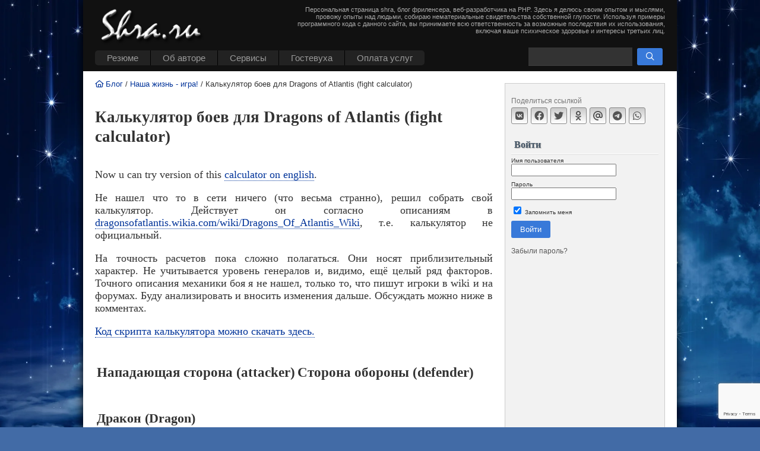

--- FILE ---
content_type: text/html; charset=UTF-8
request_url: https://shra.ru/2012/05/dragons-of-atlantis-fight-calculator/
body_size: 19023
content:
<!DOCTYPE html>
<html xmlns="http://www.w3.org/1999/xhtml" lang="ru-RU" prefix="og: http://ogp.me/ns#">

<head profile="http://gmpg.org/xfn/11">
<meta http-equiv="Content-Type" content="text/html; charset=UTF-8" />
<meta name="viewport" content="width=device-width, initial-scale=1" />
<title>Калькулятор боев для Dragons of Atlantis (fight calculator)</title>

<script async src="https://shra.ru/wp-content/themes/shra/widget-calendar.js" type="text/javascript"></script>
<link rel="icon" type="image/png" href="/wp-content/themes/shra/i/fire-s-w.png" />


<meta name='robots' content='index, follow, max-image-preview:large, max-snippet:-1, max-video-preview:-1' />
	<style>img:is([sizes="auto" i], [sizes^="auto," i]) { contain-intrinsic-size: 3000px 1500px }</style>
	
	<!-- This site is optimized with the Yoast SEO plugin v25.3.1 - https://yoast.com/wordpress/plugins/seo/ -->
	<meta name="description" content="Now u can try version of this calculator on english. Не нашел что то в сети ничего (что весьма странно), решил собрать свой калькулятор. Действует он" />
	<link rel="canonical" href="https://shra.ru/2012/05/dragons-of-atlantis-fight-calculator/" />
	<meta property="og:locale" content="ru_RU" />
	<meta property="og:type" content="article" />
	<meta property="og:title" content="Калькулятор боев для Dragons of Atlantis (fight calculator)" />
	<meta property="og:description" content="Now u can try version of this calculator on english. Не нашел что то в сети ничего (что весьма странно), решил собрать свой калькулятор. Действует он" />
	<meta property="og:url" content="https://shra.ru/2012/05/dragons-of-atlantis-fight-calculator/" />
	<meta property="og:site_name" content="Shra&#039;s homepage" />
	<meta property="article:published_time" content="2012-05-01T09:22:36+00:00" />
	<meta property="article:modified_time" content="2017-02-27T20:56:54+00:00" />
	<meta name="author" content="admin" />
	<meta name="twitter:card" content="summary_large_image" />
	<meta name="twitter:label1" content="Написано автором" />
	<meta name="twitter:data1" content="admin" />
	<script type="application/ld+json" class="yoast-schema-graph">{"@context":"https://schema.org","@graph":[{"@type":"Article","@id":"https://shra.ru/2012/05/dragons-of-atlantis-fight-calculator/#article","isPartOf":{"@id":"https://shra.ru/2012/05/dragons-of-atlantis-fight-calculator/"},"author":{"name":"admin","@id":"https://shra.ru/#/schema/person/55c78fbfda205fbab95564dcccc144e8"},"headline":"Калькулятор боев для Dragons of Atlantis (fight calculator)","datePublished":"2012-05-01T09:22:36+00:00","dateModified":"2017-02-27T20:56:54+00:00","mainEntityOfPage":{"@id":"https://shra.ru/2012/05/dragons-of-atlantis-fight-calculator/"},"wordCount":104,"commentCount":21,"publisher":{"@id":"https://shra.ru/#/schema/person/55c78fbfda205fbab95564dcccc144e8"},"articleSection":["На первой полосе","Наша жизнь - игра!"],"inLanguage":"ru-RU","potentialAction":[{"@type":"CommentAction","name":"Comment","target":["https://shra.ru/2012/05/dragons-of-atlantis-fight-calculator/#respond"]}]},{"@type":"WebPage","@id":"https://shra.ru/2012/05/dragons-of-atlantis-fight-calculator/","url":"https://shra.ru/2012/05/dragons-of-atlantis-fight-calculator/","name":"Калькулятор боев для Dragons of Atlantis (fight calculator)","isPartOf":{"@id":"https://shra.ru/#website"},"datePublished":"2012-05-01T09:22:36+00:00","dateModified":"2017-02-27T20:56:54+00:00","description":"Now u can try version of this calculator on english. Не нашел что то в сети ничего (что весьма странно), решил собрать свой калькулятор. Действует он","breadcrumb":{"@id":"https://shra.ru/2012/05/dragons-of-atlantis-fight-calculator/#breadcrumb"},"inLanguage":"ru-RU","potentialAction":[{"@type":"ReadAction","target":["https://shra.ru/2012/05/dragons-of-atlantis-fight-calculator/"]}]},{"@type":"BreadcrumbList","@id":"https://shra.ru/2012/05/dragons-of-atlantis-fight-calculator/#breadcrumb","itemListElement":[{"@type":"ListItem","position":1,"name":"Главная страница","item":"https://shra.ru/"},{"@type":"ListItem","position":2,"name":"Калькулятор боев для Dragons of Atlantis (fight calculator)"}]},{"@type":"WebSite","@id":"https://shra.ru/#website","url":"https://shra.ru/","name":"Shra&#039;s homepage","description":"Персональная страница shra, блог фриленсера, веб-разработчика на PHP. Здесь я  делюсь своим опытом и мыслями, провожу опыты над людьми, собираю нематериальные свидетельства собственной глупости. Используя примеры программного кода с данного сайта, вы принимаете всю ответственность за возможные последствия их использования, включая ваше психическое здоровье и интересы третьих лиц.","publisher":{"@id":"https://shra.ru/#/schema/person/55c78fbfda205fbab95564dcccc144e8"},"potentialAction":[{"@type":"SearchAction","target":{"@type":"EntryPoint","urlTemplate":"https://shra.ru/?s={search_term_string}"},"query-input":{"@type":"PropertyValueSpecification","valueRequired":true,"valueName":"search_term_string"}}],"inLanguage":"ru-RU"},{"@type":["Person","Organization"],"@id":"https://shra.ru/#/schema/person/55c78fbfda205fbab95564dcccc144e8","name":"admin","image":{"@type":"ImageObject","inLanguage":"ru-RU","@id":"https://shra.ru/#/schema/person/image/","url":"https://shra.ru/wp-content/uploads/2025/07/shra_ava_margo_512.png","contentUrl":"https://shra.ru/wp-content/uploads/2025/07/shra_ava_margo_512.png","width":512,"height":512,"caption":"admin"},"logo":{"@id":"https://shra.ru/#/schema/person/image/"},"sameAs":["https://shra.ru"]}]}</script>
	<!-- / Yoast SEO plugin. -->


<link rel='stylesheet' id='fancybox-css' href='https://shra.ru/wp-content/plugins/shra-action/js/fancy/fancybox-6.css?ver=6.0' type='text/css' media='all' />
<link rel='stylesheet' id='crayon-css' href='https://shra.ru/wp-content/plugins/crayon-syntax-highlighter/css/min/crayon.min.css?ver=_2.7.2_beta' type='text/css' media='all' />
<link rel='stylesheet' id='wp-block-library-css' href='https://shra.ru/wp-includes/css/dist/block-library/style.min.css?ver=6.8.1' type='text/css' media='all' />
<style id='classic-theme-styles-inline-css' type='text/css'>
/*! This file is auto-generated */
.wp-block-button__link{color:#fff;background-color:#32373c;border-radius:9999px;box-shadow:none;text-decoration:none;padding:calc(.667em + 2px) calc(1.333em + 2px);font-size:1.125em}.wp-block-file__button{background:#32373c;color:#fff;text-decoration:none}
</style>
<style id='global-styles-inline-css' type='text/css'>
:root{--wp--preset--aspect-ratio--square: 1;--wp--preset--aspect-ratio--4-3: 4/3;--wp--preset--aspect-ratio--3-4: 3/4;--wp--preset--aspect-ratio--3-2: 3/2;--wp--preset--aspect-ratio--2-3: 2/3;--wp--preset--aspect-ratio--16-9: 16/9;--wp--preset--aspect-ratio--9-16: 9/16;--wp--preset--color--black: #000000;--wp--preset--color--cyan-bluish-gray: #abb8c3;--wp--preset--color--white: #ffffff;--wp--preset--color--pale-pink: #f78da7;--wp--preset--color--vivid-red: #cf2e2e;--wp--preset--color--luminous-vivid-orange: #ff6900;--wp--preset--color--luminous-vivid-amber: #fcb900;--wp--preset--color--light-green-cyan: #7bdcb5;--wp--preset--color--vivid-green-cyan: #00d084;--wp--preset--color--pale-cyan-blue: #8ed1fc;--wp--preset--color--vivid-cyan-blue: #0693e3;--wp--preset--color--vivid-purple: #9b51e0;--wp--preset--gradient--vivid-cyan-blue-to-vivid-purple: linear-gradient(135deg,rgba(6,147,227,1) 0%,rgb(155,81,224) 100%);--wp--preset--gradient--light-green-cyan-to-vivid-green-cyan: linear-gradient(135deg,rgb(122,220,180) 0%,rgb(0,208,130) 100%);--wp--preset--gradient--luminous-vivid-amber-to-luminous-vivid-orange: linear-gradient(135deg,rgba(252,185,0,1) 0%,rgba(255,105,0,1) 100%);--wp--preset--gradient--luminous-vivid-orange-to-vivid-red: linear-gradient(135deg,rgba(255,105,0,1) 0%,rgb(207,46,46) 100%);--wp--preset--gradient--very-light-gray-to-cyan-bluish-gray: linear-gradient(135deg,rgb(238,238,238) 0%,rgb(169,184,195) 100%);--wp--preset--gradient--cool-to-warm-spectrum: linear-gradient(135deg,rgb(74,234,220) 0%,rgb(151,120,209) 20%,rgb(207,42,186) 40%,rgb(238,44,130) 60%,rgb(251,105,98) 80%,rgb(254,248,76) 100%);--wp--preset--gradient--blush-light-purple: linear-gradient(135deg,rgb(255,206,236) 0%,rgb(152,150,240) 100%);--wp--preset--gradient--blush-bordeaux: linear-gradient(135deg,rgb(254,205,165) 0%,rgb(254,45,45) 50%,rgb(107,0,62) 100%);--wp--preset--gradient--luminous-dusk: linear-gradient(135deg,rgb(255,203,112) 0%,rgb(199,81,192) 50%,rgb(65,88,208) 100%);--wp--preset--gradient--pale-ocean: linear-gradient(135deg,rgb(255,245,203) 0%,rgb(182,227,212) 50%,rgb(51,167,181) 100%);--wp--preset--gradient--electric-grass: linear-gradient(135deg,rgb(202,248,128) 0%,rgb(113,206,126) 100%);--wp--preset--gradient--midnight: linear-gradient(135deg,rgb(2,3,129) 0%,rgb(40,116,252) 100%);--wp--preset--font-size--small: 13px;--wp--preset--font-size--medium: 20px;--wp--preset--font-size--large: 36px;--wp--preset--font-size--x-large: 42px;--wp--preset--spacing--20: 0.44rem;--wp--preset--spacing--30: 0.67rem;--wp--preset--spacing--40: 1rem;--wp--preset--spacing--50: 1.5rem;--wp--preset--spacing--60: 2.25rem;--wp--preset--spacing--70: 3.38rem;--wp--preset--spacing--80: 5.06rem;--wp--preset--shadow--natural: 6px 6px 9px rgba(0, 0, 0, 0.2);--wp--preset--shadow--deep: 12px 12px 50px rgba(0, 0, 0, 0.4);--wp--preset--shadow--sharp: 6px 6px 0px rgba(0, 0, 0, 0.2);--wp--preset--shadow--outlined: 6px 6px 0px -3px rgba(255, 255, 255, 1), 6px 6px rgba(0, 0, 0, 1);--wp--preset--shadow--crisp: 6px 6px 0px rgba(0, 0, 0, 1);}:where(.is-layout-flex){gap: 0.5em;}:where(.is-layout-grid){gap: 0.5em;}body .is-layout-flex{display: flex;}.is-layout-flex{flex-wrap: wrap;align-items: center;}.is-layout-flex > :is(*, div){margin: 0;}body .is-layout-grid{display: grid;}.is-layout-grid > :is(*, div){margin: 0;}:where(.wp-block-columns.is-layout-flex){gap: 2em;}:where(.wp-block-columns.is-layout-grid){gap: 2em;}:where(.wp-block-post-template.is-layout-flex){gap: 1.25em;}:where(.wp-block-post-template.is-layout-grid){gap: 1.25em;}.has-black-color{color: var(--wp--preset--color--black) !important;}.has-cyan-bluish-gray-color{color: var(--wp--preset--color--cyan-bluish-gray) !important;}.has-white-color{color: var(--wp--preset--color--white) !important;}.has-pale-pink-color{color: var(--wp--preset--color--pale-pink) !important;}.has-vivid-red-color{color: var(--wp--preset--color--vivid-red) !important;}.has-luminous-vivid-orange-color{color: var(--wp--preset--color--luminous-vivid-orange) !important;}.has-luminous-vivid-amber-color{color: var(--wp--preset--color--luminous-vivid-amber) !important;}.has-light-green-cyan-color{color: var(--wp--preset--color--light-green-cyan) !important;}.has-vivid-green-cyan-color{color: var(--wp--preset--color--vivid-green-cyan) !important;}.has-pale-cyan-blue-color{color: var(--wp--preset--color--pale-cyan-blue) !important;}.has-vivid-cyan-blue-color{color: var(--wp--preset--color--vivid-cyan-blue) !important;}.has-vivid-purple-color{color: var(--wp--preset--color--vivid-purple) !important;}.has-black-background-color{background-color: var(--wp--preset--color--black) !important;}.has-cyan-bluish-gray-background-color{background-color: var(--wp--preset--color--cyan-bluish-gray) !important;}.has-white-background-color{background-color: var(--wp--preset--color--white) !important;}.has-pale-pink-background-color{background-color: var(--wp--preset--color--pale-pink) !important;}.has-vivid-red-background-color{background-color: var(--wp--preset--color--vivid-red) !important;}.has-luminous-vivid-orange-background-color{background-color: var(--wp--preset--color--luminous-vivid-orange) !important;}.has-luminous-vivid-amber-background-color{background-color: var(--wp--preset--color--luminous-vivid-amber) !important;}.has-light-green-cyan-background-color{background-color: var(--wp--preset--color--light-green-cyan) !important;}.has-vivid-green-cyan-background-color{background-color: var(--wp--preset--color--vivid-green-cyan) !important;}.has-pale-cyan-blue-background-color{background-color: var(--wp--preset--color--pale-cyan-blue) !important;}.has-vivid-cyan-blue-background-color{background-color: var(--wp--preset--color--vivid-cyan-blue) !important;}.has-vivid-purple-background-color{background-color: var(--wp--preset--color--vivid-purple) !important;}.has-black-border-color{border-color: var(--wp--preset--color--black) !important;}.has-cyan-bluish-gray-border-color{border-color: var(--wp--preset--color--cyan-bluish-gray) !important;}.has-white-border-color{border-color: var(--wp--preset--color--white) !important;}.has-pale-pink-border-color{border-color: var(--wp--preset--color--pale-pink) !important;}.has-vivid-red-border-color{border-color: var(--wp--preset--color--vivid-red) !important;}.has-luminous-vivid-orange-border-color{border-color: var(--wp--preset--color--luminous-vivid-orange) !important;}.has-luminous-vivid-amber-border-color{border-color: var(--wp--preset--color--luminous-vivid-amber) !important;}.has-light-green-cyan-border-color{border-color: var(--wp--preset--color--light-green-cyan) !important;}.has-vivid-green-cyan-border-color{border-color: var(--wp--preset--color--vivid-green-cyan) !important;}.has-pale-cyan-blue-border-color{border-color: var(--wp--preset--color--pale-cyan-blue) !important;}.has-vivid-cyan-blue-border-color{border-color: var(--wp--preset--color--vivid-cyan-blue) !important;}.has-vivid-purple-border-color{border-color: var(--wp--preset--color--vivid-purple) !important;}.has-vivid-cyan-blue-to-vivid-purple-gradient-background{background: var(--wp--preset--gradient--vivid-cyan-blue-to-vivid-purple) !important;}.has-light-green-cyan-to-vivid-green-cyan-gradient-background{background: var(--wp--preset--gradient--light-green-cyan-to-vivid-green-cyan) !important;}.has-luminous-vivid-amber-to-luminous-vivid-orange-gradient-background{background: var(--wp--preset--gradient--luminous-vivid-amber-to-luminous-vivid-orange) !important;}.has-luminous-vivid-orange-to-vivid-red-gradient-background{background: var(--wp--preset--gradient--luminous-vivid-orange-to-vivid-red) !important;}.has-very-light-gray-to-cyan-bluish-gray-gradient-background{background: var(--wp--preset--gradient--very-light-gray-to-cyan-bluish-gray) !important;}.has-cool-to-warm-spectrum-gradient-background{background: var(--wp--preset--gradient--cool-to-warm-spectrum) !important;}.has-blush-light-purple-gradient-background{background: var(--wp--preset--gradient--blush-light-purple) !important;}.has-blush-bordeaux-gradient-background{background: var(--wp--preset--gradient--blush-bordeaux) !important;}.has-luminous-dusk-gradient-background{background: var(--wp--preset--gradient--luminous-dusk) !important;}.has-pale-ocean-gradient-background{background: var(--wp--preset--gradient--pale-ocean) !important;}.has-electric-grass-gradient-background{background: var(--wp--preset--gradient--electric-grass) !important;}.has-midnight-gradient-background{background: var(--wp--preset--gradient--midnight) !important;}.has-small-font-size{font-size: var(--wp--preset--font-size--small) !important;}.has-medium-font-size{font-size: var(--wp--preset--font-size--medium) !important;}.has-large-font-size{font-size: var(--wp--preset--font-size--large) !important;}.has-x-large-font-size{font-size: var(--wp--preset--font-size--x-large) !important;}
:where(.wp-block-post-template.is-layout-flex){gap: 1.25em;}:where(.wp-block-post-template.is-layout-grid){gap: 1.25em;}
:where(.wp-block-columns.is-layout-flex){gap: 2em;}:where(.wp-block-columns.is-layout-grid){gap: 2em;}
:root :where(.wp-block-pullquote){font-size: 1.5em;line-height: 1.6;}
</style>
<link rel='stylesheet' id='active-contour-front-style-css' href='https://shra.ru/wp-content/plugins/active-contour/assets/front.css?ver=1.0' type='text/css' media='all' />
<link rel='stylesheet' id='sidebar-login-css' href='https://shra.ru/wp-content/plugins/sidebar-login/build/sidebar-login.css?ver=1606553035' type='text/css' media='all' />
<link rel='stylesheet' id='theme-main-css' href='https://shra.ru/wp-content/themes/shra/styles.css?ver=1.004' type='text/css' media='all' />
<script type="text/javascript" src="https://shra.ru/wp-includes/js/jquery/jquery.min.js?ver=3.7.1" id="jquery-core-js"></script>
<script type="text/javascript" src="https://shra.ru/wp-includes/js/jquery/jquery-migrate.min.js?ver=3.4.1" id="jquery-migrate-js"></script>
<script type="text/javascript" id="crayon_js-js-extra">
/* <![CDATA[ */
var CrayonSyntaxSettings = {"version":"_2.7.2_beta","is_admin":"0","ajaxurl":"https:\/\/shra.ru\/wp-admin\/admin-ajax.php","prefix":"crayon-","setting":"crayon-setting","selected":"crayon-setting-selected","changed":"crayon-setting-changed","special":"crayon-setting-special","orig_value":"data-orig-value","debug":""};
var CrayonSyntaxStrings = {"copy":"Press %s to Copy, %s to Paste","minimize":"Click To Expand Code"};
/* ]]> */
</script>
<script type="text/javascript" src="https://shra.ru/wp-content/plugins/crayon-syntax-highlighter/js/min/crayon.min.js?ver=_2.7.2_beta" id="crayon_js-js"></script>
<style type="text/css">.recentcomments a{display:inline !important;padding:0 !important;margin:0 !important;}</style><script src="https://shra.ru/wp-content/themes/shra/js/react/react.production.min.js" type="text/javascript" crossorigin></script>
<script src="https://shra.ru/wp-content/themes/shra/js/react/react-dom.production.min.js" type="text/javascript" crossorigin></script>

<script async src="https://shra.ru/wp-content/themes/shra/js/main-script.js" type="text/javascript"></script>

</head>
<body>

<!--noindex-->

<!-- Yandex.Metrika counter -->
<script type="text/javascript" >
   (function(m,e,t,r,i,k,a){m[i]=m[i]||function(){(m[i].a=m[i].a||[]).push(arguments)};
   m[i].l=1*new Date();
   for (var j = 0; j < document.scripts.length; j++) {if (document.scripts[j].src === r) { return; }}
   k=e.createElement(t),a=e.getElementsByTagName(t)[0],k.async=1,k.src=r,a.parentNode.insertBefore(k,a)})
   (window, document, "script", "https://mc.yandex.ru/metrika/tag.js", "ym");

   ym(18896737, "init", {
        clickmap:true,
        trackLinks:true,
        accurateTrackBounce:true,
        webvisor:true
   });
</script>
<noscript><div><img src="https://mc.yandex.ru/watch/18896737" style="position:absolute; left:-9999px;" alt="" /></div></noscript>
<!-- /Yandex.Metrika counter -->

<!-- Google tag (gtag.js) V4 -->
<script async src="https://www.googletagmanager.com/gtag/js?id=G-RBYRCPPT9K"></script>
<script>
  window.dataLayer = window.dataLayer || [];
  function gtag(){dataLayer.push(arguments);}
  gtag('js', new Date());

  gtag('config', 'G-RBYRCPPT9K');
</script>

<!--/noindex-->
<div id="page">
    <div id="header">
		<div class="h1"><a href="/" title="Shra&#039;s homepage"></a></div>
		<div class="menu-toggle"><span class="fa-bars" aria-hidden="true"></span></div>
		<div class="search-toggle"><span class="fa-search" aria-hidden="true"></span></div>
<ul id="topmenu" class="clearfix"><li id="menu-item-9874" class="menu-item menu-item-type-post_type menu-item-object-page menu-item-has-children menu-item-9874"><a href="https://shra.ru/portfolio/">Резюме</a>
<ul class="sub-menu">
	<li id="menu-item-4349" class="menu-item menu-item-type-custom menu-item-object-custom menu-item-4349"><a href="/category/onfront/portfolios/">Копилка портфолио</a></li>
	<li id="menu-item-9875" class="menu-item menu-item-type-post_type menu-item-object-page menu-item-9875"><a href="https://shra.ru/portfolio/resume/">Resume (eng)</a></li>
</ul>
</li>
<li id="menu-item-4342" class="menu-item menu-item-type-post_type menu-item-object-page menu-item-has-children menu-item-4342"><a href="https://shra.ru/about/">Об авторе</a>
<ul class="sub-menu">
	<li id="menu-item-9879" class="menu-item menu-item-type-taxonomy menu-item-object-category menu-item-9879"><a href="https://shra.ru/category/news/">Частная жизнь</a></li>
	<li id="menu-item-4299" class="menu-item menu-item-type-post_type menu-item-object-page menu-item-has-children menu-item-4299"><a href="https://shra.ru/biography/photos/">Фотки</a>
	<ul class="sub-menu">
		<li id="menu-item-4302" class="menu-item menu-item-type-post_type menu-item-object-page menu-item-has-children menu-item-4302"><a href="https://shra.ru/biography/photos/family-album/">Семейный фотоальбом</a>
		<ul class="sub-menu">
			<li id="menu-item-4306" class="menu-item menu-item-type-post_type menu-item-object-page menu-item-4306"><a href="https://shra.ru/biography/photos/family-album/we-growing/">Мы растем</a></li>
			<li id="menu-item-4307" class="menu-item menu-item-type-post_type menu-item-object-page menu-item-4307"><a href="https://shra.ru/biography/photos/family-album/wedding/">Свадьба</a></li>
			<li id="menu-item-4303" class="menu-item menu-item-type-post_type menu-item-object-page menu-item-4303"><a href="https://shra.ru/biography/photos/family-album/babushkin-fotoalbom/">Бабушкин фотоальбом</a></li>
			<li id="menu-item-15651" class="menu-item menu-item-type-post_type menu-item-object-page menu-item-15651"><a href="https://shra.ru/logachevy/">Логачевы</a></li>
			<li id="menu-item-4304" class="menu-item menu-item-type-post_type menu-item-object-page menu-item-4304"><a href="https://shra.ru/biography/photos/family-album/valentin-stepanovich/">Валентин Степанович</a></li>
			<li id="menu-item-4305" class="menu-item menu-item-type-post_type menu-item-object-page menu-item-4305"><a href="https://shra.ru/biography/photos/family-album/little-shark/">Заплыв маленькой акулы.</a></li>
		</ul>
</li>
		<li id="menu-item-4300" class="menu-item menu-item-type-post_type menu-item-object-page menu-item-4300"><a href="https://shra.ru/biography/photos/30-in-carnaval/">30 лет в Карнавале</a></li>
		<li id="menu-item-4308" class="menu-item menu-item-type-post_type menu-item-object-page menu-item-4308"><a href="https://shra.ru/biography/photos/eacs-teamwork/">Сплав с ЕАКС в 2007 г.</a></li>
		<li id="menu-item-4301" class="menu-item menu-item-type-post_type menu-item-object-page menu-item-4301"><a href="https://shra.ru/biography/photos/preselected/">Избранное</a></li>
	</ul>
</li>
	<li id="menu-item-4297" class="menu-item menu-item-type-post_type menu-item-object-page menu-item-has-children menu-item-4297"><a href="https://shra.ru/biography/rabota/">Работа</a>
	<ul class="sub-menu">
		<li id="menu-item-4298" class="menu-item menu-item-type-post_type menu-item-object-page menu-item-4298"><a href="https://shra.ru/biography/rabota/kontejjnernyjj-servis/">Контейнерный сервис</a></li>
		<li id="menu-item-4346" class="menu-item menu-item-type-post_type menu-item-object-page menu-item-4346"><a href="https://shra.ru/biography/rabota/eaks/">ЕАКС</a></li>
		<li id="menu-item-4347" class="menu-item menu-item-type-post_type menu-item-object-page menu-item-4347"><a href="https://shra.ru/biography/rabota/ways-ltd/">Ways LTD</a></li>
		<li id="menu-item-15328" class="menu-item menu-item-type-post_type menu-item-object-page menu-item-15328"><a href="https://shra.ru/biography/rabota/frilens/">Фриланс</a></li>
		<li id="menu-item-13302" class="menu-item menu-item-type-post_type menu-item-object-page menu-item-13302"><a href="https://shra.ru/biography/rabota/studiya-ehve/">Студия ЭВЕ</a></li>
		<li id="menu-item-15341" class="menu-item menu-item-type-post_type menu-item-object-page menu-item-15341"><a href="https://shra.ru/biography/rabota/rolana/">Ролана</a></li>
		<li id="menu-item-14353" class="menu-item menu-item-type-post_type menu-item-object-post menu-item-14353"><a href="https://shra.ru/2020/02/rabota-v-proekte-genius-loci/">Работа в проекте Genius Loci</a></li>
		<li id="menu-item-15346" class="menu-item menu-item-type-post_type menu-item-object-page menu-item-15346"><a href="https://shra.ru/biography/rabota/kontakt-s-nitka/">Nitka Inc</a></li>
	</ul>
</li>
	<li id="menu-item-4316" class="menu-item menu-item-type-post_type menu-item-object-page menu-item-has-children menu-item-4316"><a href="https://shra.ru/hobbies/">Хобби</a>
	<ul class="sub-menu">
		<li id="menu-item-4317" class="menu-item menu-item-type-post_type menu-item-object-page menu-item-has-children menu-item-4317"><a href="https://shra.ru/hobbies/rpg/">RPG</a>
		<ul class="sub-menu">
			<li id="menu-item-4320" class="menu-item menu-item-type-post_type menu-item-object-page menu-item-4320"><a href="https://shra.ru/hobbies/rpg/about-past/">О том, что было…</a></li>
			<li id="menu-item-4319" class="menu-item menu-item-type-post_type menu-item-object-page menu-item-4319"><a href="https://shra.ru/hobbies/rpg/thoughts-about/">Мысли о …</a></li>
			<li id="menu-item-4318" class="menu-item menu-item-type-post_type menu-item-object-page menu-item-4318"><a href="https://shra.ru/hobbies/rpg/models/">Модели популяций</a></li>
			<li id="menu-item-4321" class="menu-item menu-item-type-post_type menu-item-object-page menu-item-4321"><a href="https://shra.ru/hobbies/rpg/downloads/">AD &#038; D правила, руководства</a></li>
		</ul>
</li>
		<li id="menu-item-4328" class="menu-item menu-item-type-post_type menu-item-object-page menu-item-has-children menu-item-4328"><a href="https://shra.ru/hobbies/music/">Музыка</a>
		<ul class="sub-menu">
			<li id="menu-item-4329" class="menu-item menu-item-type-post_type menu-item-object-page menu-item-4329"><a href="https://shra.ru/hobbies/music/analog-pussy/">Analog Pussy</a></li>
			<li id="menu-item-4330" class="menu-item menu-item-type-post_type menu-item-object-page menu-item-4330"><a href="https://shra.ru/hobbies/music/astral-projection/">Astral Projection</a></li>
			<li id="menu-item-4331" class="menu-item menu-item-type-post_type menu-item-object-page menu-item-4331"><a href="https://shra.ru/hobbies/music/infected-mashrooms/">Infected Mashrooms</a></li>
		</ul>
</li>
		<li id="menu-item-4326" class="menu-item menu-item-type-post_type menu-item-object-page menu-item-has-children menu-item-4326"><a href="https://shra.ru/hobbies/classic-commy-task/">Классическая задача о коммивояжере</a>
		<ul class="sub-menu">
			<li id="menu-item-4327" class="menu-item menu-item-type-post_type menu-item-object-page menu-item-4327"><a href="https://shra.ru/hobbies/classic-commy-task/commy-main-module/">Основной модуль программы задача о коммивояжере</a></li>
		</ul>
</li>
		<li id="menu-item-4338" class="menu-item menu-item-type-post_type menu-item-object-page menu-item-has-children menu-item-4338"><a href="https://shra.ru/hobbies/checkers/">Шашки</a>
		<ul class="sub-menu">
			<li id="menu-item-4344" class="menu-item menu-item-type-post_type menu-item-object-page menu-item-4344"><a href="https://shra.ru/hobbies/checkers/description/">Шашки. Описание. Версия 1.60</a></li>
			<li id="menu-item-4343" class="menu-item menu-item-type-post_type menu-item-object-page menu-item-4343"><a href="https://shra.ru/hobbies/checkers/version-history/">Шашки. История версий.</a></li>
			<li id="menu-item-4339" class="menu-item menu-item-type-post_type menu-item-object-page menu-item-4339"><a href="https://shra.ru/hobbies/checkers/listing-unit1/">Исходный код unit1</a></li>
			<li id="menu-item-4340" class="menu-item menu-item-type-post_type menu-item-object-page menu-item-4340"><a href="https://shra.ru/hobbies/checkers/lising-structures/">Исходный код модуля structures</a></li>
		</ul>
</li>
		<li id="menu-item-4335" class="menu-item menu-item-type-post_type menu-item-object-page menu-item-has-children menu-item-4335"><a href="https://shra.ru/hobbies/balls/">Шарики</a>
		<ul class="sub-menu">
			<li id="menu-item-4337" class="menu-item menu-item-type-post_type menu-item-object-page menu-item-4337"><a href="https://shra.ru/hobbies/balls/ballsim-description/">Описание симулятора</a></li>
			<li id="menu-item-4336" class="menu-item menu-item-type-post_type menu-item-object-page menu-item-4336"><a href="https://shra.ru/hobbies/balls/calc-module/">Модуль рассчета движения шариков</a></li>
		</ul>
</li>
		<li id="menu-item-14894" class="menu-item menu-item-type-custom menu-item-object-custom menu-item-14894"><a href="/2021/01/chertjozhnik-dzhek/">Чертежник Джек</a></li>
		<li id="menu-item-4325" class="menu-item menu-item-type-post_type menu-item-object-page menu-item-4325"><a href="https://shra.ru/hobbies/life-game/">Игра жизнь</a></li>
		<li id="menu-item-4332" class="menu-item menu-item-type-post_type menu-item-object-page menu-item-has-children menu-item-4332"><a href="https://shra.ru/hobbies/plugins/">Плагины для веб-движков (web-engines)</a>
		<ul class="sub-menu">
			<li id="menu-item-4333" class="menu-item menu-item-type-post_type menu-item-object-page menu-item-4333"><a href="https://shra.ru/hobbies/plugins/wordpress-alpha-cache/">WordPress: Alpha Cache</a></li>
			<li id="menu-item-11497" class="menu-item menu-item-type-post_type menu-item-object-post menu-item-11497"><a href="https://shra.ru/2018/08/wp-plugin-core-settings/">WordPress: Core Settings</a></li>
			<li id="menu-item-10429" class="menu-item menu-item-type-post_type menu-item-object-post menu-item-10429"><a href="https://shra.ru/2017/07/genzel-breadcrumbs-plagin-dlya-wp/">WordPress : Genzel Breadcrumbs</a></li>
			<li id="menu-item-4334" class="menu-item menu-item-type-post_type menu-item-object-page menu-item-4334"><a href="https://shra.ru/hobbies/plugins/wordpress-inactive-user-deleter/">WordPress: Inactive User Deleter</a></li>
			<li id="menu-item-11223" class="menu-item menu-item-type-post_type menu-item-object-post menu-item-11223"><a href="https://shra.ru/2018/04/obnovleniya-plugina-references-v1-1/">WordPress: References</a></li>
			<li id="menu-item-6346" class="menu-item menu-item-type-post_type menu-item-object-page menu-item-6346"><a href="https://shra.ru/hobbies/plugins/wordpress-counters-integration/">WordPress: Counters Integration</a></li>
			<li id="menu-item-9985" class="menu-item menu-item-type-post_type menu-item-object-post menu-item-9985"><a href="https://shra.ru/2017/04/modul-menu-administration-tool/">Drupal : Menu Administration Tool</a></li>
		</ul>
</li>
	</ul>
</li>
	<li id="menu-item-4310" class="menu-item menu-item-type-post_type menu-item-object-page menu-item-has-children menu-item-4310"><a href="https://shra.ru/pen-try/">Писанина</a>
	<ul class="sub-menu">
		<li id="menu-item-4311" class="menu-item menu-item-type-post_type menu-item-object-page menu-item-4311"><a href="https://shra.ru/pen-try/fantasy-try/">Зарисовка</a></li>
		<li id="menu-item-4345" class="menu-item menu-item-type-post_type menu-item-object-page menu-item-4345"><a href="https://shra.ru/pen-try/space-and-me/">Я и пустота</a></li>
		<li id="menu-item-4312" class="menu-item menu-item-type-post_type menu-item-object-page menu-item-4312"><a href="https://shra.ru/pen-try/train-trip-write/">Непутевые заметки</a></li>
		<li id="menu-item-4313" class="menu-item menu-item-type-post_type menu-item-object-page menu-item-4313"><a href="https://shra.ru/pen-try/awaken/">Пробуждение</a></li>
		<li id="menu-item-4314" class="menu-item menu-item-type-post_type menu-item-object-page menu-item-4314"><a href="https://shra.ru/pen-try/sergun-tale/">Сказ про Сергуна, молодого пострелуна</a></li>
		<li id="menu-item-4315" class="menu-item menu-item-type-post_type menu-item-object-page menu-item-4315"><a href="https://shra.ru/pen-try/fair-tale/">Сказочка</a></li>
	</ul>
</li>
</ul>
</li>
<li id="menu-item-4292" class="menu-item menu-item-type-post_type menu-item-object-page menu-item-has-children menu-item-4292"><a href="https://shra.ru/services/">Cервисы</a>
<ul class="sub-menu">
	<li id="menu-item-8773" class="menu-item menu-item-type-post_type menu-item-object-post menu-item-8773"><a href="https://shra.ru/2016/12/molyarnaya-massa-raschet-po-formule-veshhestva/">Молярная масса, расчет по формуле вещества</a></li>
	<li id="menu-item-14210" class="menu-item menu-item-type-post_type menu-item-object-post menu-item-14210"><a href="https://shra.ru/2023/10/chtenie-dns-zapisejj-dns-lookup/">Чтение DNS записей, dns-lookup</a></li>
	<li id="menu-item-8772" class="menu-item menu-item-type-post_type menu-item-object-post menu-item-8772"><a href="https://shra.ru/2015/11/brosit-kubik/">Бросить кубик</a></li>
	<li id="menu-item-11498" class="menu-item menu-item-type-post_type menu-item-object-post menu-item-11498"><a href="https://shra.ru/2018/07/raschet-pribylnosti-bankovskogo-depozita/">Расчет прибыльности банковского депозита</a></li>
	<li id="menu-item-8774" class="menu-item menu-item-type-post_type menu-item-object-post menu-item-8774"><a href="https://shra.ru/2015/11/znaki-zodiaka-po-godam-i-datam-rozhdeniya/">Знаки зодиака по годам и датам рождения</a></li>
	<li id="menu-item-4293" class="menu-item menu-item-type-post_type menu-item-object-page menu-item-4293"><a href="https://shra.ru/services/kalendar-widget/">Календарь</a></li>
	<li id="menu-item-8775" class="menu-item menu-item-type-post_type menu-item-object-post menu-item-8775"><a href="https://shra.ru/2016/01/faza-luny-v-tekushhijj-moment/">Фаза Луны в текущий момент</a></li>
	<li id="menu-item-4348" class="menu-item menu-item-type-custom menu-item-object-custom menu-item-4348"><a href="/2025/09/poisk-slov/">Поиск слов по буквам</a></li>
	<li id="menu-item-4294" class="menu-item menu-item-type-post_type menu-item-object-page menu-item-4294"><a href="https://shra.ru/services/who-is-baby/">Определите пол ребенка</a></li>
</ul>
</li>
<li id="menu-item-9876" class="menu-item menu-item-type-post_type menu-item-object-page menu-item-9876"><a href="https://shra.ru/guestbook/">Гостевуха</a></li>
<li id="menu-item-9877" class="menu-item menu-item-type-post_type menu-item-object-page menu-item-has-children menu-item-9877"><a href="https://shra.ru/oplata-uslug/">Оплата услуг</a>
<ul class="sub-menu">
	<li id="menu-item-14653" class="menu-item menu-item-type-post_type menu-item-object-page menu-item-14653"><a href="https://shra.ru/oplata-uslug/razmeshhenie-reklamy/">Размещение рекламы</a></li>
</ul>
</li>
</ul>		<!--noindex-->
		<div class="description">Персональная страница shra, блог фриленсера, веб-разработчика на PHP. Здесь я  делюсь своим опытом и мыслями, провожу опыты над людьми, собираю нематериальные свидетельства собственной глупости. Используя примеры программного кода с данного сайта, вы принимаете всю ответственность за возможные последствия их использования, включая ваше психическое здоровье и интересы третьих лиц.</div>
		<div id="searchbar">
			<form method="get" action="/">
				<input type="text" value="" name="s" id="s" aria-label="Search query text field" />
				<button class="action-button" id="searchsubmit" role="button" aria-label="Perform search">
					<span class="fa-search" aria-hidden="true"></span>
				</button>
			</form>
		</div>
		<!--/noindex-->
    </div>
  <div class="sticky-wrapper">
    <div id="content" class="narrowcolumn single">

        			<div class="breadcrumb"><a href="/" title="На главную"><span class="fa-house" aria-hidden="true"></span> Блог</a> / <a title="Архив рубрики Наша жизнь - игра!" href="https://shra.ru/category/gamer/">Наша жизнь - игра!</a> / Калькулятор боев для Dragons of Atlantis (fight calculator)</div>
			<div class="post-3094 post type-post status-publish format-standard hentry category-onfront category-gamer" id="post-3094">
				<h1>Калькулятор боев для Dragons of Atlantis (fight calculator)</h1>
				<div class="entry">
					<sape_index>
					<p>Now u can try version of this <a href="//shra.ru/2014/03/doa-fight-calculator/">calculator on english</a>.</p>
<p>Не нашел что то в сети ничего (что весьма странно), решил собрать свой калькулятор. Действует он согласно описаниям в <a href="http://dragonsofatlantis.wikia.com/wiki/Dragons_Of_Atlantis_Wiki" target="_blank" rel="nofollow">dragonsofatlantis.wikia.com/wiki/Dragons_Of_Atlantis_Wiki</a>, т.е. калькулятор не официальный.</p>
<p>На точность расчетов пока сложно полагаться. Они носят приблизительный характер. Не учитывается уровень генералов и, видимо, ещё целый ряд факторов. Точного описания механики боя я не нашел, только то, что пишут игроки в wiki и на форумах. Буду анализировать и вносить изменения дальше. Обсуждать можно ниже в комментах.</p>
<p><a href="/2012/07/php-kod-dlya-kalkulyatora-bojov-dragons-of-atlantis/">Код скрипта калькулятора можно скачать здесь.</a></p>
					</sape_index>

					<style>
#atlantis-form .num {
	width: 50px;
	text-align: right;
}
#atlantis-form select {
	width: auto;
}
.dead {
	color: #990000;
	text-decoration:line-through;
}
.wounded {
	color: #990000;
}
</style>
<form method="POST" action="?#calced" name="atlantis-form" id="atlantis-form">
<table>
<tr>
	<td><h2>Нападающая сторона (attacker)</h2></td>
	<td><h2>Сторона обороны (defender)</h2></td>
</tr>
<tr>
	<td colspan="2" align="left"><h3>Дракон (Dragon)</h3></td>
</tr>
<tr align="left">
	<td><select name="da">
<option value="-- Нет --">-- Нет --</option>
<option value="Great Dragon">Great Dragon</option>
<option value="Stone Dragon">Stone Dragon</option>
	</select>
	Уровень:
	<select name="da_lev">
<option value="4">4</option>
<option value="5">5</option>
<option value="6">6</option>
<option value="7">7</option>
<option value="8">8</option>
<option value="9">9</option>
<option value="10">10</option>
	</select>
	</td>
	<td><select name="dd">
<option value="-- Нет --">-- Нет --</option>
<option value="Great Dragon">Great Dragon</option>
<option value="Stone Dragon">Stone Dragon</option>
	</select>
	Уровень:
	<select name="dd_lev">
<option value="4">4</option>
<option value="5">5</option>
<option value="6">6</option>
<option value="7">7</option>
<option value="8">8</option>
<option value="9">9</option>
<option value="10">10</option>
	</select>
	</td>
</tr>
<tr>
	<td colspan="2" align="left"><h3>Войска (Battle units)</h3></td>
</tr>
<tr align="left">
	<td>
		<table>
		<tr>
			<td>Porter<br >
			<input type="text" name="p1" value="0" class="num"></td>
			<td>Conscript<br >
			<input type="text" name="p2" value="0" class="num"></td>
			<td>Spy<br >
			<input type="text" name="p3" value="0" class="num"></td>
		</tr>
		<tr>
			<td>Halbersman<br >
			<input type="text" name="p4" value="0" class="num"></td>
			<td>Minotaur<br >
			<input type="text" name="p5" value="0" class="num"></td>
			<td>Longbowman<br >
			<input type="text" name="p6" value="0" class="num"></td>
		</tr>
		<tr>
			<td>Swift Dragon<br >
			<input type="text" name="p7" value="0" class="num"></td>
			<td>Battle Dragon<br >
			<input type="text" name="p8" value="0" class="num"></td>
			<td>Armored Tr.<br >
			<input type="text" name="p9" value="0" class="num"></td>
		</tr>
		<tr>
			<td>Giant<br >
			<input type="text" name="p10" value="0" class="num"></td>
			<td>Fire Mirror<br >
			<input type="text" name="p11" value="0" class="num"></td>
			<td>Pack Dragon<br >
			<input type="text" name="p12" value="0" class="num"></td>
		</tr>
		<tr>
			<td>FangTooth<br >
			<input type="text" name="p13" value="0" class="num"></td>
			<td>Granite Ogre<br >
			<input type="text" name="p14" value="0" class="num"></td>
			<td>Lava Jaw<br >
			<input type="text" name="p15" value="0" class="num"></td>
		</tr>
		<tr>
			<td>Banshee<br >
			<input type="text" name="p16" value="0" class="num"></td>
			<td>Soul Reaper<br >
			<input type="text" name="p17" value="0" class="num"></td>
			<td>Venom Dweller<br >
			<input type="text" name="p18" value="0" class="num"></td>
		</tr>
		<tr>
			<td>Frost Giant<br >
			<input type="text" name="p19" value="0" class="num"></td>
			<td>Petrified Titan<br >
			<input type="text" name="p20" value="0" class="num"></td>
			<td>Sand Strider<br >
			<input type="text" name="p21" value="0" class="num"></td>
		</tr>
		</table>
	</td>
	<td>
		<table>
		<tr>
			<td>Porter<br >
			<input type="text" name="r1" value="0" class="num"></td>
			<td>Conscript<br >
			<input type="text" name="r2" value="0" class="num"></td>
			<td>Spy<br >
			<input type="text" name="r3" value="0" class="num"></td>
		</tr>
		<tr>
			<td>Halbersman<br >
			<input type="text" name="r4" value="0" class="num"></td>
			<td>Minotaur<br >
			<input type="text" name="r5" value="0" class="num"></td>
			<td>Longbowman<br >
			<input type="text" name="r6" value="0" class="num"></td>
		</tr>
		<tr>
			<td>Swift Dragon<br >
			<input type="text" name="r7" value="0" class="num"></td>
			<td>Battle Dragon<br >
			<input type="text" name="r8" value="0" class="num"></td>
			<td>Armored Tr.<br >
			<input type="text" name="r9" value="0" class="num"></td>
		</tr>
		<tr>
			<td>Giant<br >
			<input type="text" name="r10" value="0" class="num"></td>
			<td>Fire Mirror<br >
			<input type="text" name="r11" value="0" class="num"></td>
			<td>Pack Dragon<br >
			<input type="text" name="r12" value="0" class="num"></td>
		</tr>
		<tr>
			<td>FangTooth<br >
			<input type="text" name="r13" value="0" class="num"></td>
			<td>Granite Ogre<br >
			<input type="text" name="r14" value="0" class="num"></td>
			<td>Lava Jaw<br >
			<input type="text" name="r15" value="0" class="num"></td>
		</tr>
		<tr>
			<td>Banshee<br >
			<input type="text" name="r16" value="0" class="num"></td>
			<td>Soul Reaper<br >
			<input type="text" name="r17" value="0" class="num"></td>
			<td>Venom Dweller<br >
			<input type="text" name="r18" value="0" class="num"></td>
		</tr>
		<tr>
			<td>Frost Giant<br >
			<input type="text" name="r19" value="0" class="num"></td>
			<td>Petrified Titan<br >
			<input type="text" name="r20" value="0" class="num"></td>
			<td>Sand Strider<br >
			<input type="text" name="r21" value="0" class="num"></td>
		</tr>
		</table>
	</td>
</tr>
<tr>
	<td colspan="2" align="left"><h3>Технологии (Technologies)</h3></td>
</tr>
<tr>
	<td>
		<table>
		<tr>
			<td><a title="Weapon calibration">WC</a><br >
			<input type="text" name="s1" value="0" class="num"></td>
			<td><a title="Metallurgy">MET</a><br >
			<input type="text" name="s2" value="0" class="num"></td>
			<td><a title="Medicine">MED</a><br >
			<input type="text" name="s3" value="0" class="num"></td>
		</tr>
		<tr>
			<td><a title="Dragonry">DRG</a><br >
			<input type="text" name="s4" value="0" class="num"></td>
			<td><a title="Rapid Deployment">RD</a><br >
			<input type="text" name="s5" value="0" class="num"></td>
			<td></td>
		</tr>
		<tr>
			<td><a title="Warrior Revival">WR</a><br >
			<input type="text" name="s6" value="0" class="num"></td>
			<td><a title="Guardian Revival">GR</a><br >
			<input type="text" name="s7" value="0" class="num"></td>
			<td></td>
		</tr>
		</table>
	</td>
	<td>
		<table>
		<tr>
			<td><a title="Weapon calibration">WC</a><br >
			<input type="text" name="sc1" value="0" class="num"></td>
			<td><a title="Metallurgy">MET</a><br >
			<input type="text" name="sc2" value="0" class="num"></td>
			<td><a title="Medicine">MED</a><br >
			<input type="text" name="sc3" value="0" class="num"></td>
		</tr>
		<tr>
			<td><a title="Dragonry">DRG</a><br >
			<input type="text" name="sc4" value="0" class="num"></td>
			<td><a title="Rapid Deployment">RD</a><br >
			<input type="text" name="sc5" value="0" class="num"></td>
			<td></td>
		</tr>
		<tr>
			<td><a title="Warrior Revival">WR</a><br >
			<input type="text" name="sc6" value="0" class="num"></td>
			<td><a title="Guardian Revival">GR</a><br >
			<input type="text" name="sc7" value="0" class="num"></td>
			<td></td>
		</tr>
		</table>
	</td>
	<tr align="left">
		<td></td>
		<td>Уровень стены (city wall level) <br >
			<input type="text" name="wall" value="0" class="num">
		</td>
	</tr>
	<tr align="right">
		<td colspan="2">
			<input type="submit" name="sbm" value="Посчитать">
			<input type="hidden" name="action" value="calc">
		</td>
	</tr>
</tr>
</table>
</form>
<div style="text-align: right"><a class="action-button" style="margin-bottom: 10px;" href="#comment-area"><span class="fa-comment-o" aria-hidden="true"></span> Написать комментарий</a></div>					<p class="postmetadata alt">
						<small>
							Данная запись опубликована в 01.05.2012  15:22 и размещена в рубрике <a href="https://shra.ru/category/onfront/" rel="category tag">На первой полосе</a>, <a href="https://shra.ru/category/gamer/" rel="category tag">Наша жизнь - игра!</a>.
																Вы можете перейти в конец страницы и <a href="#comment-area">оставить ваш комментарий</a>.

							
						</small>
					</p>
					<!--noindex-->
					<div class="simTeasers">
				<h2>Мало букафф? Читайте есчо !</h2>
					<div class="teaser-view">
						<h3><a href="https://shra.ru/2025/03/kak-sdelat-chtoby-scss-mixin-dobavlyal-stili-odnokratno/">Как сделать чтобы scss mixin добавлял стили однократно</a></h3>
						<div class="dtm">Март 29, 2025 г.</div>
						
						<p>Иногда требуется, чтобы стили или часть стилей, формируемых миксином, добавлялись однократно.







Например, ваш миксин добавляет анимацию и при этом объявляет блок @keyframes, который не зависит от параметров и для всех анимированных блоков одинаков. ...</p>
						<a href="https://shra.ru/2025/03/kak-sdelat-chtoby-scss-mixin-dobavlyal-stili-odnokratno/" class="more-link">Читать</a>
					</div>
					<div class="teaser-view">
						<h3><a href="https://shra.ru/2018/07/slezhenie-za-izmeneniya-sass-fajjlov/">Слежение за изменения sass файлов</a></h3>
						<div class="dtm">Июль 24, 2018 г.</div>
						<a href="https://shra.ru/2018/07/slezhenie-za-izmeneniya-sass-fajjlov/" class="teaser--image-anchor"><img width="300" height="61" src="https://shra.ru/wp-content/uploads/2018/08/sass-watching-300x61.png" class="attachment-medium size-medium" alt="" decoding="async" srcset="https://shra.ru/wp-content/uploads/2018/08/sass-watching-300x61.png 300w, https://shra.ru/wp-content/uploads/2018/08/sass-watching.png 467w" sizes="(max-width: 300px) 100vw, 300px" /></a>
						<p>Особенно на этапе верстки макетов у разработчика возникает необходимость очень часто обновлять стили, проверять результат и снова вносить какие то правки. ...</p>
						<a href="https://shra.ru/2018/07/slezhenie-za-izmeneniya-sass-fajjlov/" class="more-link">Читать</a>
					</div>
					<div class="teaser-view">
						<h3><a href="https://shra.ru/2012/04/linejjka-sajjtov-na-novom-shablone-suet-2012/">Линейка сайтов на новом шаблоне suet-2012</a></h3>
						<div class="dtm">Апрель 18, 2012 г.</div>
						<a href="https://shra.ru/2012/04/linejjka-sajjtov-na-novom-shablone-suet-2012/" class="teaser--image-anchor"><img width="300" height="152" src="https://shra.ru/wp-content/uploads/2012/04/suet-2012-300x152.jpg" class="attachment-medium size-medium" alt="" decoding="async" srcset="https://shra.ru/wp-content/uploads/2012/04/suet-2012-300x152.jpg 300w, https://shra.ru/wp-content/uploads/2012/04/suet-2012.jpg 550w" sizes="(max-width: 300px) 100vw, 300px" /></a>
						<p>Сергей продолжает развивать группы тематических сайтов. Сегодня я запустил для него первый сайт из новой серии, посвященной производителям моторов и самой ...</p>
						<a href="https://shra.ru/2012/04/linejjka-sajjtov-na-novom-shablone-suet-2012/" class="more-link">Читать</a>
					</div>
					<div class="teaser-view">
						<h3><a href="https://shra.ru/2021/02/poluchenie-chertezhejj-sudna-v-elite-dangerous/">Получение чертежей судна в Elite Dangerous</a></h3>
						<div class="dtm">Февраль 23, 2021 г.</div>
						<a href="https://shra.ru/2021/02/poluchenie-chertezhejj-sudna-v-elite-dangerous/" class="teaser--image-anchor"><img width="300" height="234" src="https://shra.ru/wp-content/uploads/2021/02/guardian-beacon-elite-dangerous-300x234.jpg" class="attachment-medium size-medium" alt="" decoding="async" fetchpriority="high" srcset="https://shra.ru/wp-content/uploads/2021/02/guardian-beacon-elite-dangerous-300x234.jpg 300w, https://shra.ru/wp-content/uploads/2021/02/guardian-beacon-elite-dangerous.jpg 635w" sizes="(max-width: 300px) 100vw, 300px" /></a>
						<p>На основе технологий стражей были созданы три истребителя, доступ к которым можно получить у техноброкеров. Понятное дело, что вам придется предоставить ...</p>
						<a href="https://shra.ru/2021/02/poluchenie-chertezhejj-sudna-v-elite-dangerous/" class="more-link">Читать</a>
					</div></div>
					<!--/noindex-->
				</div>
			</div>

        <div class="sapecontent"><script type="text/javascript">
<!--
var _acic={dataProvider:10};(function(){var e=document.createElement("script");e.type="text/javascript";e.async=true;e.src="https://www.acint.net/aci.js";var t=document.getElementsByTagName("script")[0];t.parentNode.insertBefore(e,t)})()
//-->
</script><style type='text/css'> .block_links * { background:transparent none repeat scroll 0 0 !important; border:medium none !important; clear:none !important; clip:rect(auto, auto, auto, auto) !important; font-size:100% !important; font-style:normal !important; font-variant:normal !important; font-weight:normal !important; height:auto !important; letter-spacing:normal !important; line-height:normal !important; margin:0 !important; overflow:visible !important; padding:0 !important; position:static !important; text-align:left !important; text-decoration:none !important; text-indent:0 !important; text-transform:none !important; vertical-align:baseline !important; visibility:visible !important; white-space:normal !important; width:auto; word-spacing:normal !important; z-index:auto !important; cursor: pointer!important; word-wrap: break-word!important; } .block_links li { display:list-item !important; list-style-image:none !important; list-style-position:outside !important; list-style-type:none !important; display: inline; } .block_links li DIV { padding:0.5em !important; } .block_links DIV, .block_links TABLE { padding: 5px !important; } .block_links { width: auto!important; font-family: Verdana!important; font-size: 10px!important; border: 0px solid #F2F2F2!important; background-color: #F2F2F2!important; padding:5px!important; position: relative!important; display:block!important; } .block_links_icnt, .block_links_icnt * { text-align: left!important; } .block_links_text, .block_links_text A, .block_links_text A:hover { color: #000000!important; font-size: 10px!important; text-decoration: none!important; } .block_links_url { color: #BB4444!important; font-size: 10px!important; text-decoration: none!important; } .block_links_header, .block_links_header A { color: #445566!important; font-size: 12px!important; font-weight: bold!important; text-decoration: underline!important; } .block_links_sign { color: #999999!important; font-size: 9px!important; text-align: left!important; text-decoration: none!important; } .block_links_clear { clear:both!important; } .block_links TABLE { width: 100%!important; border: 0px!important; } </style><div class='block_links'  > <table> <tr> <td class='block_links_icnt' style='width:33%'> <span onclick='window.open(&#39;https://algnm.ru/pesok/mytyj.html&#39;, &#39;_blank&#39;); return false;'><p class='block_links_header'> Цена на намывной песок </p> <p class='block_links_text'> Выгодная <a href="https://algnm.ru/pesok/mytyj.html" target="_blank">цена на намывной песок</a> для изготовления сухих смесей. </p><p class='block_links_url'> algnm.ru </p></span> </td><td class='block_links_icnt' style='width:33%'> <span onclick='window.open(&#39;https://haval-samara.ru/models/m6/&#39;, &#39;_blank&#39;); return false;'><p class='block_links_header'> Haval m6 </p> <p class='block_links_text'> Haval Самара - <a href="https://haval-samara.ru/models/m6/" target="_blank">haval m6</a> купить в Самаре. </p><p class='block_links_url'> haval-samara.ru </p></span> </td><td class='block_links_icnt' style='width:33%'> <span onclick='window.open(&#39;https://geely-moscow.ru&#39;, &#39;_blank&#39;); return false;'><p class='block_links_header'> Geely официальный дилер </p> <p class='block_links_text'> Geely Москва - <a href="https://geely-moscow.ru" target="_blank">geely официальный дилер</a> 2024. </p><p class='block_links_url'> geely-moscow.ru </p></span> </td> </tr> </table></div></div>
<!-- You can start editing here. -->


<div class="clear">&#160;</div>
<a name="comment-area"></a>
<div id="respond">
<h2>Комментарии к &laquo;Калькулятор боев для Dragons of Atlantis (fight calculator)&raquo;</h2>
<p>Понравилась статья? Есть вопросы? - пишите в комментариях.</p>

<div id="cancel-comment-reply">
	<small><a rel="nofollow" id="cancel-comment-reply-link" href="/2012/05/dragons-of-atlantis-fight-calculator/#respond" style="display:none;">Нажмите, чтобы отменить ответ.</a></small>
</div>


<form action="https://shra.ru/wp-comments-post.php" method="post" id="commentform">
	<p><input type="hidden" name="url" id="url" value="" size="22" tabindex="3" /></p>

	<table border=0 cellpadding=0>
		<tr valign="bottom">
			<td><label for="author">Имя <small>(обязательно)</small></label><br />
			<input type="text" name="author" id="author" value="" size="22" tabindex="1" aria-required='true' />
			</td>
			<td>
			<label for="email">Е-майл <small>(не будет опубликован на сайте, обязательно для заполнения)</small></label><br />
			<input type="text" name="email" id="email" value="" size="22" tabindex="2" aria-required='true' />
			</td>
		</tr>
		<tr valign="top">
			<td colspan="2">
				Комментарий: <br />
				<textarea name="comment" id="comment" cols="100%" rows="6" tabindex="4"></textarea>
			</td>
		</tr>
		<tr>
			<td colspan="2">
							</td>
		</tr>

	</table>
<p><label>
		<input type="checkbox" name="agree" value="1" checked />
		Я принимаю <a href="/polzovatelskoe-soglashenie/" target="_blank">соглашение сайта</a>
		об обработке персональных данных.</label>
	</p><p><button id="commentform_submitbutton" class="action-button">Добавить комментарий</button></p>
<input type='hidden' name='comment_post_ID' value='3094' id='comment_post_ID' />
<input type='hidden' name='comment_parent' id='comment_parent' value='0' />
</form>
</div>



	<h3 id="comments">Много комментариев в &#8220;Калькулятор боев для Dragons of Atlantis (fight calculator)&#8221;</h3>
	<div class="pagination comments">
	<ul class='page-numbers'>
	<li><a class="prev page-numbers" href="https://shra.ru/2012/05/dragons-of-atlantis-fight-calculator/comment-page-1/#comment-area">&larr; Ранее</a></li>
	<li><a class="page-numbers" href="https://shra.ru/2012/05/dragons-of-atlantis-fight-calculator/comment-page-1/#comment-area">1</a></li>
	<li><span aria-current="page" class="page-numbers current">2</span></li>
</ul>
	</div>
	<ol class="commentlist">
				<li class="comment even thread-even depth-1" id="comment-732">
				<div id="div-comment-732" class="comment-body">
				<div class="comment-author vcard">
			<img alt='' src='https://secure.gravatar.com/avatar/0ae3aaed34e9cf291e6f328fbc9000a0e94319a1f921d96e0bb0d0bd9e09260f?s=32&#038;d=mm&#038;r=g' srcset='https://secure.gravatar.com/avatar/0ae3aaed34e9cf291e6f328fbc9000a0e94319a1f921d96e0bb0d0bd9e09260f?s=64&#038;d=mm&#038;r=g 2x' class='avatar avatar-32 photo' height='32' width='32' loading='lazy' decoding='async'/>			<cite class="fn">Sharon</cite><span class="says">:</span>		</div>
		
		<div class="comment-meta commentmetadata">
			<a href="https://shra.ru/2012/05/dragons-of-atlantis-fight-calculator/comment-page-2/#comment-732">3 декабря 2012 в 08:19</a>		</div>

		<p>Please can you update with the new level walls and the new sacred bull boost. The new troops would be nice also&#8230; Storm Drake, Lightning Cannon, Dark Slayer and Venge Wyrm     cool tool</p>

		<div class="reply"><a rel="nofollow" class="comment-reply-link" href="#comment-732" data-commentid="732" data-postid="3094" data-belowelement="div-comment-732" data-respondelement="respond" data-replyto="Комментарий к записи Sharon" aria-label="Комментарий к записи Sharon">Ответить</a></div>
				</div>
				</li><!-- #comment-## -->
		<li class="comment odd alt thread-odd thread-alt depth-1" id="comment-266940">
				<div id="div-comment-266940" class="comment-body">
				<div class="comment-author vcard">
			<img alt='' src='https://secure.gravatar.com/avatar/785dcc7aeba3af6e119bf23b97f682e8bdabfe9dc514db3bf993f22dc77f04a8?s=32&#038;d=mm&#038;r=g' srcset='https://secure.gravatar.com/avatar/785dcc7aeba3af6e119bf23b97f682e8bdabfe9dc514db3bf993f22dc77f04a8?s=64&#038;d=mm&#038;r=g 2x' class='avatar avatar-32 photo' height='32' width='32' loading='lazy' decoding='async'/>			<cite class="fn">Stan</cite><span class="says">:</span>		</div>
		
		<div class="comment-meta commentmetadata">
			<a href="https://shra.ru/2012/05/dragons-of-atlantis-fight-calculator/comment-page-2/#comment-266940">21 ноября 2013 в 01:10</a>		</div>

		<p>This is great, I would love to see a an option for Anthropus camps.<br />
Thanks for sharing!</p>

		<div class="reply"><a rel="nofollow" class="comment-reply-link" href="#comment-266940" data-commentid="266940" data-postid="3094" data-belowelement="div-comment-266940" data-respondelement="respond" data-replyto="Комментарий к записи Stan" aria-label="Комментарий к записи Stan">Ответить</a></div>
				</div>
				</li><!-- #comment-## -->
		<li class="comment even thread-even depth-1 parent" id="comment-451840">
				<div id="div-comment-451840" class="comment-body">
				<div class="comment-author vcard">
			<img alt='' src='https://secure.gravatar.com/avatar/c2ab856edda640bda411f02d449447f4d6f23ac01c237b6532c8e3d3fd19c913?s=32&#038;d=mm&#038;r=g' srcset='https://secure.gravatar.com/avatar/c2ab856edda640bda411f02d449447f4d6f23ac01c237b6532c8e3d3fd19c913?s=64&#038;d=mm&#038;r=g 2x' class='avatar avatar-32 photo' height='32' width='32' loading='lazy' decoding='async'/>			<cite class="fn">Boatdriver</cite><span class="says">:</span>		</div>
		
		<div class="comment-meta commentmetadata">
			<a href="https://shra.ru/2012/05/dragons-of-atlantis-fight-calculator/comment-page-2/#comment-451840">18 января 2014 в 07:34</a>		</div>

		<p>Ваша работа является большой. Мне жаль, что Вы не имеете время, чтобы не отставать от многих изменений и дополнений, которые были сделаны к Драконам.</p>
<p>Я надеюсь это, переводы удобочитаемы.</p>

		<div class="reply"><a rel="nofollow" class="comment-reply-link" href="#comment-451840" data-commentid="451840" data-postid="3094" data-belowelement="div-comment-451840" data-respondelement="respond" data-replyto="Комментарий к записи Boatdriver" aria-label="Комментарий к записи Boatdriver">Ответить</a></div>
				</div>
				<ul class="children">
		<li class="comment byuser comment-author-admin bypostauthor odd alt depth-2" id="comment-452107">
				<div id="div-comment-452107" class="comment-body">
				<div class="comment-author vcard">
			<img alt='' src='https://shra.ru/wp-content/uploads/2021/08/shra_ava_margo_512-32x32.png' srcset='https://shra.ru/wp-content/uploads/2021/08/shra_ava_margo_512-64x64.png 2x' class='avatar avatar-32 photo' height='32' width='32' loading='lazy' decoding='async'/>			<cite class="fn"><a href="//shra.ru" class="url" rel="ugc external nofollow">admin</a></cite><span class="says">:</span>		</div>
		
		<div class="comment-meta commentmetadata">
			<a href="https://shra.ru/2012/05/dragons-of-atlantis-fight-calculator/comment-page-2/#comment-452107">19 января 2014 в 13:40</a>		</div>

		<p>The russian version is good :). But you can speak english.</p>

		<div class="reply"><a rel="nofollow" class="comment-reply-link" href="#comment-452107" data-commentid="452107" data-postid="3094" data-belowelement="div-comment-452107" data-respondelement="respond" data-replyto="Комментарий к записи admin" aria-label="Комментарий к записи admin">Ответить</a></div>
				</div>
				</li><!-- #comment-## -->
</ul><!-- .children -->
</li><!-- #comment-## -->
		<li class="comment even thread-odd thread-alt depth-1" id="comment-452797">
				<div id="div-comment-452797" class="comment-body">
				<div class="comment-author vcard">
			<img alt='' src='https://secure.gravatar.com/avatar/43f7b707338e5c6d1c71d7bfbbdb4341b39f0ba44a69a09c2724ecb566438ea5?s=32&#038;d=mm&#038;r=g' srcset='https://secure.gravatar.com/avatar/43f7b707338e5c6d1c71d7bfbbdb4341b39f0ba44a69a09c2724ecb566438ea5?s=64&#038;d=mm&#038;r=g 2x' class='avatar avatar-32 photo' height='32' width='32' loading='lazy' decoding='async'/>			<cite class="fn">Harfanne</cite><span class="says">:</span>		</div>
		
		<div class="comment-meta commentmetadata">
			<a href="https://shra.ru/2012/05/dragons-of-atlantis-fight-calculator/comment-page-2/#comment-452797">22 января 2014 в 18:53</a>		</div>

		<p>It´s possible subtitle in french Please. It´s so hard for me un english, sorry ans thank for help</p>

		<div class="reply"><a rel="nofollow" class="comment-reply-link" href="#comment-452797" data-commentid="452797" data-postid="3094" data-belowelement="div-comment-452797" data-respondelement="respond" data-replyto="Комментарий к записи Harfanne" aria-label="Комментарий к записи Harfanne">Ответить</a></div>
				</div>
				</li><!-- #comment-## -->
		<li class="comment byuser comment-author-admin bypostauthor odd alt thread-even depth-1" id="comment-452800">
				<div id="div-comment-452800" class="comment-body">
				<div class="comment-author vcard">
			<img alt='' src='https://shra.ru/wp-content/uploads/2021/08/shra_ava_margo_512-32x32.png' srcset='https://shra.ru/wp-content/uploads/2021/08/shra_ava_margo_512-64x64.png 2x' class='avatar avatar-32 photo' height='32' width='32' loading='lazy' decoding='async'/>			<cite class="fn"><a href="//shra.ru" class="url" rel="ugc external nofollow">admin</a></cite><span class="says">:</span>		</div>
		
		<div class="comment-meta commentmetadata">
			<a href="https://shra.ru/2012/05/dragons-of-atlantis-fight-calculator/comment-page-2/#comment-452800">22 января 2014 в 19:37</a>		</div>

		<p>You can try google.translate service &#8212; <a href="http://translate.google.com/translate?sl=ru&#038;tl=fr&#038;js=n&#038;prev=_t&#038;hl=ru&#038;ie=UTF-8&#038;u=http%3A%2F%2Fshra.ru%2F2012%2F05%2Fdragons-of-atlantis-fight-calculator%2F" rel="nofollow ugc">http://translate.google.com/translate?sl=ru&#038;tl=fr&#038;js=n&#038;prev=_t&#038;hl=ru&#038;ie=UTF-8&#038;u=http%3A%2F%2Fshra.ru%2F2012%2F05%2Fdragons-of-atlantis-fight-calculator%2F</a></p>

		<div class="reply"><a rel="nofollow" class="comment-reply-link" href="#comment-452800" data-commentid="452800" data-postid="3094" data-belowelement="div-comment-452800" data-respondelement="respond" data-replyto="Комментарий к записи admin" aria-label="Комментарий к записи admin">Ответить</a></div>
				</div>
				</li><!-- #comment-## -->
		<li class="comment even thread-odd thread-alt depth-1" id="comment-505856">
				<div id="div-comment-505856" class="comment-body">
				<div class="comment-author vcard">
			<img alt='' src='https://secure.gravatar.com/avatar/477015672ee1bd1e8361457667a0999a3109623fcd44fa65c4c5643610f4b954?s=32&#038;d=mm&#038;r=g' srcset='https://secure.gravatar.com/avatar/477015672ee1bd1e8361457667a0999a3109623fcd44fa65c4c5643610f4b954?s=64&#038;d=mm&#038;r=g 2x' class='avatar avatar-32 photo' height='32' width='32' loading='lazy' decoding='async'/>			<cite class="fn">Liey</cite><span class="says">:</span>		</div>
		
		<div class="comment-meta commentmetadata">
			<a href="https://shra.ru/2012/05/dragons-of-atlantis-fight-calculator/comment-page-2/#comment-505856">7 марта 2014 в 23:50</a>		</div>

		<p>Can u make a multi language so public can switch to Ru or Eng which comfort..thanks btw it&#8217;s awesome</p>

		<div class="reply"><a rel="nofollow" class="comment-reply-link" href="#comment-505856" data-commentid="505856" data-postid="3094" data-belowelement="div-comment-505856" data-respondelement="respond" data-replyto="Комментарий к записи Liey" aria-label="Комментарий к записи Liey">Ответить</a></div>
				</div>
				</li><!-- #comment-## -->
		<li class="comment byuser comment-author-admin bypostauthor odd alt thread-even depth-1" id="comment-505927">
				<div id="div-comment-505927" class="comment-body">
				<div class="comment-author vcard">
			<img alt='' src='https://shra.ru/wp-content/uploads/2021/08/shra_ava_margo_512-32x32.png' srcset='https://shra.ru/wp-content/uploads/2021/08/shra_ava_margo_512-64x64.png 2x' class='avatar avatar-32 photo' height='32' width='32' loading='lazy' decoding='async'/>			<cite class="fn"><a href="//shra.ru" class="url" rel="ugc external nofollow">admin</a></cite><span class="says">:</span>		</div>
		
		<div class="comment-meta commentmetadata">
			<a href="https://shra.ru/2012/05/dragons-of-atlantis-fight-calculator/comment-page-2/#comment-505927">8 марта 2014 в 00:23</a>		</div>

		<p>Here is an english version of it &#8212; <a href="http://shra.ru/2014/03/doa-fight-calculator/" rel="ugc">http://shra.ru/2014/03/doa-fight-calculator/</a></p>

		<div class="reply"><a rel="nofollow" class="comment-reply-link" href="#comment-505927" data-commentid="505927" data-postid="3094" data-belowelement="div-comment-505927" data-respondelement="respond" data-replyto="Комментарий к записи admin" aria-label="Комментарий к записи admin">Ответить</a></div>
				</div>
				</li><!-- #comment-## -->
	</ol>
	<div class="pagination comments">
		<ul class='page-numbers'>
	<li><a class="prev page-numbers" href="https://shra.ru/2012/05/dragons-of-atlantis-fight-calculator/comment-page-1/#comment-area">&larr; Ранее</a></li>
	<li><a class="page-numbers" href="https://shra.ru/2012/05/dragons-of-atlantis-fight-calculator/comment-page-1/#comment-area">1</a></li>
	<li><span aria-current="page" class="page-numbers current">2</span></li>
</ul>
	</div>

 

        
  </div>

<div id="sidebar-border">
	<div id="sidebar">
		<ul>
			    <!--noindex-->
    
    <li class="social-icon">
    <small>Поделиться ссылкой<br /></small>

        <a href="https://vk.com/share.php?url=https%3A%2F%2Fshra.ru%2F2012%2F05%2Fdragons-of-atlantis-fight-calculator%2F" title="Поделиться ВКонтакте" rel="nofollow" target="_blank"></a>
        <a href="https://www.facebook.com/sharer.php?u=https%3A%2F%2Fshra.ru%2F2012%2F05%2Fdragons-of-atlantis-fight-calculator%2F" rel="nofollow" target="blank" title="Поделиться ссылкой в FaceBook"></a>
        <a href="https://twitter.com/share?url=https%3A%2F%2Fshra.ru%2F2012%2F05%2Fdragons-of-atlantis-fight-calculator%2F" rel="nofollow" target="_blank" title="Поделиться ссылкой на Twitter"></a>
        <a href="https://connect.ok.ru/dk?st.cmd=WidgetSharePreview&amp;st.shareUrl=https%3A%2F%2Fshra.ru%2F2012%2F05%2Fdragons-of-atlantis-fight-calculator%2F" rel="nofollow" target="_blank" title="Поделиться в одноклассниках"></a>
        <a href="https://connect.mail.ru/share?share_url=https%3A%2F%2Fshra.ru%2F2012%2F05%2Fdragons-of-atlantis-fight-calculator%2F" rel="nofollow" target="_blank" title="Добавить в Мой Мир"></a>
        <a href="https://t.me/share/url?url=https%3A%2F%2Fshra.ru%2F2012%2F05%2Fdragons-of-atlantis-fight-calculator%2F&text=%D0%9A%D0%B0%D0%BB%D1%8C%D0%BA%D1%83%D0%BB%D1%8F%D1%82%D0%BE%D1%80+%D0%B1%D0%BE%D0%B5%D0%B2+%D0%B4%D0%BB%D1%8F+Dragons+of+Atlantis+%28fight+calculator%29" title="Поделиться в телеграм"
          target="_blank" rel="noopener nofollow noreferrer"></a>
        <a href="https://api.whatsapp.com/send?text=%D0%9A%D0%B0%D0%BB%D1%8C%D0%BA%D1%83%D0%BB%D1%8F%D1%82%D0%BE%D1%80+%D0%B1%D0%BE%D0%B5%D0%B2+%D0%B4%D0%BB%D1%8F+Dragons+of+Atlantis+%28fight+calculator%29%32https%3A%2F%2Fshra.ru%2F2012%2F05%2Fdragons-of-atlantis-fight-calculator%2F" title="Поделиться в Whatsapp"
          target="_blank" rel="noopener nofollow noreferrer"></a>

    </li>
    <!--/noindex-->			<li id="text-455096456" class="widget widget_text">			<div class="textwidget"><div class="clear"></div>
<div id="google_translate_element"></div><script async type="text/javascript">
function googleTranslateElementInit() {
  new google.translate.TranslateElement({pageLanguage: 'ru', multilanguagePage: true}, 'google_translate_element');
}
</script><script async type="text/javascript" src="//translate.google.com/translate_a/element.js?cb=googleTranslateElementInit"></script>
        </div>
		</li><li id="wp_sidebarlogin-6" class="widget widget_wp_sidebarlogin"><div class="widgettitle">Войти</div><div class="sidebar-login-form"><form name="loginform" id="loginform" action="https://shra.ru/wp-login.php" method="post"><p class="login-username">
				<label for="user_login">Имя пользователя</label>
				<input type="text" name="log" id="user_login" autocomplete="username" class="input" value="" size="20" />
			</p><p class="login-password">
				<label for="user_pass">Пароль</label>
				<input type="password" name="pwd" id="user_pass" autocomplete="current-password" spellcheck="false" class="input" value="" size="20" />
			</p><p class="login-remember"><label><input name="rememberme" type="checkbox" id="rememberme" value="forever" checked="checked" /> Запомнить меня</label></p><p class="login-submit">
					<button	id="loginform_submitbutton" class="action-button">Войти <i class="fa fa-long-arrow-right" aria-hidden="true"></i></button>
				<input type="hidden" name="redirect_to" value="https://shra.ru/2012/05/dragons-of-atlantis-fight-calculator/?_login=83cb72515e" />
			</p></form><ul class="sidebar-login-links pagenav sidebar_login_links"><li class="lost_password-link"><a href="https://shra.ru/wp-login.php?action=lostpassword">Забыли пароль?</a></li></ul></div></li><li id="text-455096452" class="widget widget_text">			<div class="textwidget"><script async src="//pagead2.googlesyndication.com/pagead/js/adsbygoogle.js"></script>
<!-- shra's sidebar -->
<ins class="adsbygoogle"
     style="display:block"
     data-ad-client="ca-pub-7781590920248595"
     data-ad-slot="1121792722"
     data-ad-format="auto"></ins>
<script>
(adsbygoogle = window.adsbygoogle || []).push({});
</script></div>
		</li><li id="recent-comments-5" class="widget widget_recent_comments"><div class="widgettitle">Последние комментарии</div><ul id="recentcomments"><li class="recentcomments"><span class="comment-author-link">malz</span> к записи <a href="https://shra.ru/1999/12/novyjj-vek-i-novyjj-god/comment-page-1/#comment-1383513">Новый век и новый год.</a></li><li class="recentcomments"><span class="comment-author-link">Олег Алексеевич</span> к записи <a href="https://shra.ru/2015/11/obzhimaem-rj-45-i-provodim-setevojj-kabel-na-4-8-zhil/comment-page-1/#comment-1383512">Обжимаем RJ-45 и проводим сетевой кабель на 4 / 8 жил</a></li><li class="recentcomments"><span class="comment-author-link"><a href="https://shra.ru" class="url" rel="ugc">admin</a></span> к записи <a href="https://shra.ru/2025/06/vychislenie-rasstoyaniya-ot-tochki-do-otrezka/comment-page-1/#comment-1383511">Вычисление расстояния от точки до отрезка</a></li><li class="recentcomments"><span class="comment-author-link">Владимир</span> к записи <a href="https://shra.ru/2025/06/vychislenie-rasstoyaniya-ot-tochki-do-otrezka/comment-page-1/#comment-1383510">Вычисление расстояния от точки до отрезка</a></li><li class="recentcomments"><span class="comment-author-link">Роман</span> к записи <a href="https://shra.ru/2025/10/intellij-idea-konsol-ne-otobrazhaet-kirillicu/comment-page-1/#comment-1383509">Intellij IDEA консоль не отображает кириллицу</a></li><li class="recentcomments"><span class="comment-author-link"><a href="https://shra.ru" class="url" rel="ugc">admin</a></span> к записи <a href="https://shra.ru/2017/04/powered-by-drupal-chto-ehto-i-kak-ubrat/comment-page-1/#comment-1383508">Powered by Drupal &#8212; что это и как убрать?</a></li><li class="recentcomments"><span class="comment-author-link">Kathlene Poole</span> к записи <a href="https://shra.ru/2017/04/powered-by-drupal-chto-ehto-i-kak-ubrat/comment-page-1/#comment-1383507">Powered by Drupal &#8212; что это и как убрать?</a></li><li class="recentcomments"><span class="comment-author-link">Юра</span> к записи <a href="https://shra.ru/2025/09/gpt-i-kruzhka/comment-page-1/#comment-1383506">GPT и кружка</a></li></ul></li><li id="text-455096453" class="widget widget_text">			<div class="textwidget"><script async src="//pagead2.googlesyndication.com/pagead/js/adsbygoogle.js"></script>
<!-- shra's sidebar text1 -->
<ins class="adsbygoogle"
     style="display:block"
     data-ad-client="ca-pub-7781590920248595"
     data-ad-slot="1789443927"
     data-ad-format="auto"></ins>
<script>
(adsbygoogle = window.adsbygoogle || []).push({});
</script></div>
		</li>
		<li id="recent-posts-2" class="widget widget_recent_entries">
		<div class="widgettitle">Свежие записи</div>
		<ul>
											<li>
					<a href="https://shra.ru/2026/01/osvobozhdaem-zatochennuyu-vo-sne/">&#171;Освобождаем&#187; Заточенную-во-снe</a>
									</li>
											<li>
					<a href="https://shra.ru/2026/01/vesper-skhvatka-s-vampirom-v-rfad/">Веспер: схватка с вампиром в RFAD</a>
									</li>
											<li>
					<a href="https://shra.ru/2026/01/kak-opustit-most-v-zale-grejjmunda/">Как опустить мост в зале Греймунда</a>
									</li>
											<li>
					<a href="https://shra.ru/2026/01/finalnaya-skhvatka-s-alduinom-v-rfad/">Финальная схватка с Алдуином в RFAD</a>
									</li>
											<li>
					<a href="https://shra.ru/2026/01/tajjnaya-komnata-v-kilkrit/">Тайная комната в Килкрит</a>
									</li>
					</ul>

		</li>		<li>
<div class="sapecontent"></div>		</li>
		</ul>
	</div>
</div>
</div>


	<div class="clear"></div>

	<div id="footer">
	<div class="sapecontent"></div>		<!--noindex-->
		<div id="foot-text">
			<p>Сделано на wordpress. В сети с 1999 г. <br />
	Копирование, полная или частичная перепечатка материалов сайта допускается лишь с прямой
	ссылкой<br/> на страницу-первоисточник.</p>
			<p class="footer-menu">
				<a href="/polzovatelskoe-soglashenie/">Пользовательское соглашение</a>
				<a href="/oplata-uslug/razmeshhenie-reklamy/">Размещение рекламы</a></p>
		</div>
		<!--/noindex-->
	</div>
</div>

<script type="speculationrules">
{"prefetch":[{"source":"document","where":{"and":[{"href_matches":"\/*"},{"not":{"href_matches":["\/wp-*.php","\/wp-admin\/*","\/wp-content\/uploads\/*","\/wp-content\/*","\/wp-content\/plugins\/*","\/wp-content\/themes\/shra\/*","\/*\\?(.+)"]}},{"not":{"selector_matches":"a[rel~=\"nofollow\"]"}},{"not":{"selector_matches":".no-prefetch, .no-prefetch a"}}]},"eagerness":"conservative"}]}
</script>
	<script>
		var Rkey = '6LdxKR4UAAAAANTKgRtGrHIUqHa_woW4ztr79itf';
		var onloadCallback = function () {

			var formID = 'loginform';
			if (document.getElementById(formID)) {
				grecaptcha.render(formID + '_submitbutton', {
					'sitekey' : Rkey,
					'callback' : formID + '_Submit',
				});
			}

			formID = 'commentform';
			if (document.getElementById(formID)) {
				grecaptcha.render(formID + '_submitbutton', {
					'sitekey' : Rkey,
					'callback' : formID + '_Submit',
				});
			}

		}

		function commentform_Submit(token) {
			document.getElementById("commentform").submit();
		}
		function loginform_Submit(token) {
			jQuery('#loginform').trigger('submit');
		}
	</script>
	<script src="https://www.google.com/recaptcha/api.js?onload=onloadCallback&render=explicit" async defer></script><script type="text/javascript" src="https://shra.ru/wp-content/plugins/shra-action/js/fancy/fancybox-6.umd.js?ver=6.0" id="fancybox-js"></script>
<script type="text/javascript" src="https://shra.ru/wp-content/plugins/shra-action/js/fancy-init.js?ver=1.1" id="fancy-init-js"></script>
<script type="text/javascript" src="https://shra.ru/wp-includes/js/comment-reply.min.js?ver=6.8.1" id="comment-reply-js" async="async" data-wp-strategy="async"></script>
<script type="text/javascript" src="https://shra.ru/wp-content/plugins/active-contour/assets/front.js?ver=1.0" id="active-contour-front-js"></script>
<script type="text/javascript" src="https://shra.ru/wp-includes/js/dist/vendor/wp-polyfill.min.js?ver=3.15.0" id="wp-polyfill-js"></script>
<script type="text/javascript" id="sidebar-login-js-extra">
/* <![CDATA[ */
var sidebar_login_params = {"ajax_url":"\/wp-admin\/admin-ajax.php","force_ssl_admin":"1","is_ssl":"1","i18n_username_required":"\u041f\u043e\u0436\u0430\u043b\u0443\u0439\u0441\u0442\u0430, \u0432\u0432\u0435\u0434\u0438\u0442\u0435 \u0438\u043c\u044f \u043f\u043e\u043b\u044c\u0437\u043e\u0432\u0430\u0442\u0435\u043b\u044f","i18n_password_required":"\u041f\u043e\u0436\u0430\u043b\u0443\u0439\u0441\u0442\u0430, \u0432\u0432\u0435\u0434\u0438\u0442\u0435 \u043f\u0430\u0440\u043e\u043b\u044c","error_class":"sidebar-login-error"};
/* ]]> */
</script>
<script type="text/javascript" src="https://shra.ru/wp-content/plugins/sidebar-login/build/frontend.js?ver=39f7653913319f945fb39a83c9a25003" id="sidebar-login-js"></script>
<!--noindex-->
<link href="/wp-content/themes/shra/widget-calendar.css" rel="stylesheet" type="text/css" />
<!-- sapient counter -->
<script type="text/javascript">
<!--
var _acic={dataProvider:10};(function(){var e=document.createElement("script");e.type="text/javascript";e.async=true;e.src="https://www.acint.net/aci.js";var t=document.getElementsByTagName("script")[0];t.parentNode.insertBefore(e,t)})()
//-->
</script>
<!--/noindex-->
<!-- 70 queries. 0,133 seconds. --></p>
</body>
</html>
<!-- single -->
<!--c1898348384375--><div id='cTc73_1898348384375'></div>
<!-- Alpha cache content. Generated from cache in 0.0118408203125 s.  DB queries count : 3 -->

--- FILE ---
content_type: text/html; charset=utf-8
request_url: https://www.google.com/recaptcha/api2/anchor?ar=1&k=6LdxKR4UAAAAANTKgRtGrHIUqHa_woW4ztr79itf&co=aHR0cHM6Ly9zaHJhLnJ1OjQ0Mw..&hl=en&v=N67nZn4AqZkNcbeMu4prBgzg&size=invisible&anchor-ms=20000&execute-ms=30000&cb=p0973qam69iq
body_size: 49355
content:
<!DOCTYPE HTML><html dir="ltr" lang="en"><head><meta http-equiv="Content-Type" content="text/html; charset=UTF-8">
<meta http-equiv="X-UA-Compatible" content="IE=edge">
<title>reCAPTCHA</title>
<style type="text/css">
/* cyrillic-ext */
@font-face {
  font-family: 'Roboto';
  font-style: normal;
  font-weight: 400;
  font-stretch: 100%;
  src: url(//fonts.gstatic.com/s/roboto/v48/KFO7CnqEu92Fr1ME7kSn66aGLdTylUAMa3GUBHMdazTgWw.woff2) format('woff2');
  unicode-range: U+0460-052F, U+1C80-1C8A, U+20B4, U+2DE0-2DFF, U+A640-A69F, U+FE2E-FE2F;
}
/* cyrillic */
@font-face {
  font-family: 'Roboto';
  font-style: normal;
  font-weight: 400;
  font-stretch: 100%;
  src: url(//fonts.gstatic.com/s/roboto/v48/KFO7CnqEu92Fr1ME7kSn66aGLdTylUAMa3iUBHMdazTgWw.woff2) format('woff2');
  unicode-range: U+0301, U+0400-045F, U+0490-0491, U+04B0-04B1, U+2116;
}
/* greek-ext */
@font-face {
  font-family: 'Roboto';
  font-style: normal;
  font-weight: 400;
  font-stretch: 100%;
  src: url(//fonts.gstatic.com/s/roboto/v48/KFO7CnqEu92Fr1ME7kSn66aGLdTylUAMa3CUBHMdazTgWw.woff2) format('woff2');
  unicode-range: U+1F00-1FFF;
}
/* greek */
@font-face {
  font-family: 'Roboto';
  font-style: normal;
  font-weight: 400;
  font-stretch: 100%;
  src: url(//fonts.gstatic.com/s/roboto/v48/KFO7CnqEu92Fr1ME7kSn66aGLdTylUAMa3-UBHMdazTgWw.woff2) format('woff2');
  unicode-range: U+0370-0377, U+037A-037F, U+0384-038A, U+038C, U+038E-03A1, U+03A3-03FF;
}
/* math */
@font-face {
  font-family: 'Roboto';
  font-style: normal;
  font-weight: 400;
  font-stretch: 100%;
  src: url(//fonts.gstatic.com/s/roboto/v48/KFO7CnqEu92Fr1ME7kSn66aGLdTylUAMawCUBHMdazTgWw.woff2) format('woff2');
  unicode-range: U+0302-0303, U+0305, U+0307-0308, U+0310, U+0312, U+0315, U+031A, U+0326-0327, U+032C, U+032F-0330, U+0332-0333, U+0338, U+033A, U+0346, U+034D, U+0391-03A1, U+03A3-03A9, U+03B1-03C9, U+03D1, U+03D5-03D6, U+03F0-03F1, U+03F4-03F5, U+2016-2017, U+2034-2038, U+203C, U+2040, U+2043, U+2047, U+2050, U+2057, U+205F, U+2070-2071, U+2074-208E, U+2090-209C, U+20D0-20DC, U+20E1, U+20E5-20EF, U+2100-2112, U+2114-2115, U+2117-2121, U+2123-214F, U+2190, U+2192, U+2194-21AE, U+21B0-21E5, U+21F1-21F2, U+21F4-2211, U+2213-2214, U+2216-22FF, U+2308-230B, U+2310, U+2319, U+231C-2321, U+2336-237A, U+237C, U+2395, U+239B-23B7, U+23D0, U+23DC-23E1, U+2474-2475, U+25AF, U+25B3, U+25B7, U+25BD, U+25C1, U+25CA, U+25CC, U+25FB, U+266D-266F, U+27C0-27FF, U+2900-2AFF, U+2B0E-2B11, U+2B30-2B4C, U+2BFE, U+3030, U+FF5B, U+FF5D, U+1D400-1D7FF, U+1EE00-1EEFF;
}
/* symbols */
@font-face {
  font-family: 'Roboto';
  font-style: normal;
  font-weight: 400;
  font-stretch: 100%;
  src: url(//fonts.gstatic.com/s/roboto/v48/KFO7CnqEu92Fr1ME7kSn66aGLdTylUAMaxKUBHMdazTgWw.woff2) format('woff2');
  unicode-range: U+0001-000C, U+000E-001F, U+007F-009F, U+20DD-20E0, U+20E2-20E4, U+2150-218F, U+2190, U+2192, U+2194-2199, U+21AF, U+21E6-21F0, U+21F3, U+2218-2219, U+2299, U+22C4-22C6, U+2300-243F, U+2440-244A, U+2460-24FF, U+25A0-27BF, U+2800-28FF, U+2921-2922, U+2981, U+29BF, U+29EB, U+2B00-2BFF, U+4DC0-4DFF, U+FFF9-FFFB, U+10140-1018E, U+10190-1019C, U+101A0, U+101D0-101FD, U+102E0-102FB, U+10E60-10E7E, U+1D2C0-1D2D3, U+1D2E0-1D37F, U+1F000-1F0FF, U+1F100-1F1AD, U+1F1E6-1F1FF, U+1F30D-1F30F, U+1F315, U+1F31C, U+1F31E, U+1F320-1F32C, U+1F336, U+1F378, U+1F37D, U+1F382, U+1F393-1F39F, U+1F3A7-1F3A8, U+1F3AC-1F3AF, U+1F3C2, U+1F3C4-1F3C6, U+1F3CA-1F3CE, U+1F3D4-1F3E0, U+1F3ED, U+1F3F1-1F3F3, U+1F3F5-1F3F7, U+1F408, U+1F415, U+1F41F, U+1F426, U+1F43F, U+1F441-1F442, U+1F444, U+1F446-1F449, U+1F44C-1F44E, U+1F453, U+1F46A, U+1F47D, U+1F4A3, U+1F4B0, U+1F4B3, U+1F4B9, U+1F4BB, U+1F4BF, U+1F4C8-1F4CB, U+1F4D6, U+1F4DA, U+1F4DF, U+1F4E3-1F4E6, U+1F4EA-1F4ED, U+1F4F7, U+1F4F9-1F4FB, U+1F4FD-1F4FE, U+1F503, U+1F507-1F50B, U+1F50D, U+1F512-1F513, U+1F53E-1F54A, U+1F54F-1F5FA, U+1F610, U+1F650-1F67F, U+1F687, U+1F68D, U+1F691, U+1F694, U+1F698, U+1F6AD, U+1F6B2, U+1F6B9-1F6BA, U+1F6BC, U+1F6C6-1F6CF, U+1F6D3-1F6D7, U+1F6E0-1F6EA, U+1F6F0-1F6F3, U+1F6F7-1F6FC, U+1F700-1F7FF, U+1F800-1F80B, U+1F810-1F847, U+1F850-1F859, U+1F860-1F887, U+1F890-1F8AD, U+1F8B0-1F8BB, U+1F8C0-1F8C1, U+1F900-1F90B, U+1F93B, U+1F946, U+1F984, U+1F996, U+1F9E9, U+1FA00-1FA6F, U+1FA70-1FA7C, U+1FA80-1FA89, U+1FA8F-1FAC6, U+1FACE-1FADC, U+1FADF-1FAE9, U+1FAF0-1FAF8, U+1FB00-1FBFF;
}
/* vietnamese */
@font-face {
  font-family: 'Roboto';
  font-style: normal;
  font-weight: 400;
  font-stretch: 100%;
  src: url(//fonts.gstatic.com/s/roboto/v48/KFO7CnqEu92Fr1ME7kSn66aGLdTylUAMa3OUBHMdazTgWw.woff2) format('woff2');
  unicode-range: U+0102-0103, U+0110-0111, U+0128-0129, U+0168-0169, U+01A0-01A1, U+01AF-01B0, U+0300-0301, U+0303-0304, U+0308-0309, U+0323, U+0329, U+1EA0-1EF9, U+20AB;
}
/* latin-ext */
@font-face {
  font-family: 'Roboto';
  font-style: normal;
  font-weight: 400;
  font-stretch: 100%;
  src: url(//fonts.gstatic.com/s/roboto/v48/KFO7CnqEu92Fr1ME7kSn66aGLdTylUAMa3KUBHMdazTgWw.woff2) format('woff2');
  unicode-range: U+0100-02BA, U+02BD-02C5, U+02C7-02CC, U+02CE-02D7, U+02DD-02FF, U+0304, U+0308, U+0329, U+1D00-1DBF, U+1E00-1E9F, U+1EF2-1EFF, U+2020, U+20A0-20AB, U+20AD-20C0, U+2113, U+2C60-2C7F, U+A720-A7FF;
}
/* latin */
@font-face {
  font-family: 'Roboto';
  font-style: normal;
  font-weight: 400;
  font-stretch: 100%;
  src: url(//fonts.gstatic.com/s/roboto/v48/KFO7CnqEu92Fr1ME7kSn66aGLdTylUAMa3yUBHMdazQ.woff2) format('woff2');
  unicode-range: U+0000-00FF, U+0131, U+0152-0153, U+02BB-02BC, U+02C6, U+02DA, U+02DC, U+0304, U+0308, U+0329, U+2000-206F, U+20AC, U+2122, U+2191, U+2193, U+2212, U+2215, U+FEFF, U+FFFD;
}
/* cyrillic-ext */
@font-face {
  font-family: 'Roboto';
  font-style: normal;
  font-weight: 500;
  font-stretch: 100%;
  src: url(//fonts.gstatic.com/s/roboto/v48/KFO7CnqEu92Fr1ME7kSn66aGLdTylUAMa3GUBHMdazTgWw.woff2) format('woff2');
  unicode-range: U+0460-052F, U+1C80-1C8A, U+20B4, U+2DE0-2DFF, U+A640-A69F, U+FE2E-FE2F;
}
/* cyrillic */
@font-face {
  font-family: 'Roboto';
  font-style: normal;
  font-weight: 500;
  font-stretch: 100%;
  src: url(//fonts.gstatic.com/s/roboto/v48/KFO7CnqEu92Fr1ME7kSn66aGLdTylUAMa3iUBHMdazTgWw.woff2) format('woff2');
  unicode-range: U+0301, U+0400-045F, U+0490-0491, U+04B0-04B1, U+2116;
}
/* greek-ext */
@font-face {
  font-family: 'Roboto';
  font-style: normal;
  font-weight: 500;
  font-stretch: 100%;
  src: url(//fonts.gstatic.com/s/roboto/v48/KFO7CnqEu92Fr1ME7kSn66aGLdTylUAMa3CUBHMdazTgWw.woff2) format('woff2');
  unicode-range: U+1F00-1FFF;
}
/* greek */
@font-face {
  font-family: 'Roboto';
  font-style: normal;
  font-weight: 500;
  font-stretch: 100%;
  src: url(//fonts.gstatic.com/s/roboto/v48/KFO7CnqEu92Fr1ME7kSn66aGLdTylUAMa3-UBHMdazTgWw.woff2) format('woff2');
  unicode-range: U+0370-0377, U+037A-037F, U+0384-038A, U+038C, U+038E-03A1, U+03A3-03FF;
}
/* math */
@font-face {
  font-family: 'Roboto';
  font-style: normal;
  font-weight: 500;
  font-stretch: 100%;
  src: url(//fonts.gstatic.com/s/roboto/v48/KFO7CnqEu92Fr1ME7kSn66aGLdTylUAMawCUBHMdazTgWw.woff2) format('woff2');
  unicode-range: U+0302-0303, U+0305, U+0307-0308, U+0310, U+0312, U+0315, U+031A, U+0326-0327, U+032C, U+032F-0330, U+0332-0333, U+0338, U+033A, U+0346, U+034D, U+0391-03A1, U+03A3-03A9, U+03B1-03C9, U+03D1, U+03D5-03D6, U+03F0-03F1, U+03F4-03F5, U+2016-2017, U+2034-2038, U+203C, U+2040, U+2043, U+2047, U+2050, U+2057, U+205F, U+2070-2071, U+2074-208E, U+2090-209C, U+20D0-20DC, U+20E1, U+20E5-20EF, U+2100-2112, U+2114-2115, U+2117-2121, U+2123-214F, U+2190, U+2192, U+2194-21AE, U+21B0-21E5, U+21F1-21F2, U+21F4-2211, U+2213-2214, U+2216-22FF, U+2308-230B, U+2310, U+2319, U+231C-2321, U+2336-237A, U+237C, U+2395, U+239B-23B7, U+23D0, U+23DC-23E1, U+2474-2475, U+25AF, U+25B3, U+25B7, U+25BD, U+25C1, U+25CA, U+25CC, U+25FB, U+266D-266F, U+27C0-27FF, U+2900-2AFF, U+2B0E-2B11, U+2B30-2B4C, U+2BFE, U+3030, U+FF5B, U+FF5D, U+1D400-1D7FF, U+1EE00-1EEFF;
}
/* symbols */
@font-face {
  font-family: 'Roboto';
  font-style: normal;
  font-weight: 500;
  font-stretch: 100%;
  src: url(//fonts.gstatic.com/s/roboto/v48/KFO7CnqEu92Fr1ME7kSn66aGLdTylUAMaxKUBHMdazTgWw.woff2) format('woff2');
  unicode-range: U+0001-000C, U+000E-001F, U+007F-009F, U+20DD-20E0, U+20E2-20E4, U+2150-218F, U+2190, U+2192, U+2194-2199, U+21AF, U+21E6-21F0, U+21F3, U+2218-2219, U+2299, U+22C4-22C6, U+2300-243F, U+2440-244A, U+2460-24FF, U+25A0-27BF, U+2800-28FF, U+2921-2922, U+2981, U+29BF, U+29EB, U+2B00-2BFF, U+4DC0-4DFF, U+FFF9-FFFB, U+10140-1018E, U+10190-1019C, U+101A0, U+101D0-101FD, U+102E0-102FB, U+10E60-10E7E, U+1D2C0-1D2D3, U+1D2E0-1D37F, U+1F000-1F0FF, U+1F100-1F1AD, U+1F1E6-1F1FF, U+1F30D-1F30F, U+1F315, U+1F31C, U+1F31E, U+1F320-1F32C, U+1F336, U+1F378, U+1F37D, U+1F382, U+1F393-1F39F, U+1F3A7-1F3A8, U+1F3AC-1F3AF, U+1F3C2, U+1F3C4-1F3C6, U+1F3CA-1F3CE, U+1F3D4-1F3E0, U+1F3ED, U+1F3F1-1F3F3, U+1F3F5-1F3F7, U+1F408, U+1F415, U+1F41F, U+1F426, U+1F43F, U+1F441-1F442, U+1F444, U+1F446-1F449, U+1F44C-1F44E, U+1F453, U+1F46A, U+1F47D, U+1F4A3, U+1F4B0, U+1F4B3, U+1F4B9, U+1F4BB, U+1F4BF, U+1F4C8-1F4CB, U+1F4D6, U+1F4DA, U+1F4DF, U+1F4E3-1F4E6, U+1F4EA-1F4ED, U+1F4F7, U+1F4F9-1F4FB, U+1F4FD-1F4FE, U+1F503, U+1F507-1F50B, U+1F50D, U+1F512-1F513, U+1F53E-1F54A, U+1F54F-1F5FA, U+1F610, U+1F650-1F67F, U+1F687, U+1F68D, U+1F691, U+1F694, U+1F698, U+1F6AD, U+1F6B2, U+1F6B9-1F6BA, U+1F6BC, U+1F6C6-1F6CF, U+1F6D3-1F6D7, U+1F6E0-1F6EA, U+1F6F0-1F6F3, U+1F6F7-1F6FC, U+1F700-1F7FF, U+1F800-1F80B, U+1F810-1F847, U+1F850-1F859, U+1F860-1F887, U+1F890-1F8AD, U+1F8B0-1F8BB, U+1F8C0-1F8C1, U+1F900-1F90B, U+1F93B, U+1F946, U+1F984, U+1F996, U+1F9E9, U+1FA00-1FA6F, U+1FA70-1FA7C, U+1FA80-1FA89, U+1FA8F-1FAC6, U+1FACE-1FADC, U+1FADF-1FAE9, U+1FAF0-1FAF8, U+1FB00-1FBFF;
}
/* vietnamese */
@font-face {
  font-family: 'Roboto';
  font-style: normal;
  font-weight: 500;
  font-stretch: 100%;
  src: url(//fonts.gstatic.com/s/roboto/v48/KFO7CnqEu92Fr1ME7kSn66aGLdTylUAMa3OUBHMdazTgWw.woff2) format('woff2');
  unicode-range: U+0102-0103, U+0110-0111, U+0128-0129, U+0168-0169, U+01A0-01A1, U+01AF-01B0, U+0300-0301, U+0303-0304, U+0308-0309, U+0323, U+0329, U+1EA0-1EF9, U+20AB;
}
/* latin-ext */
@font-face {
  font-family: 'Roboto';
  font-style: normal;
  font-weight: 500;
  font-stretch: 100%;
  src: url(//fonts.gstatic.com/s/roboto/v48/KFO7CnqEu92Fr1ME7kSn66aGLdTylUAMa3KUBHMdazTgWw.woff2) format('woff2');
  unicode-range: U+0100-02BA, U+02BD-02C5, U+02C7-02CC, U+02CE-02D7, U+02DD-02FF, U+0304, U+0308, U+0329, U+1D00-1DBF, U+1E00-1E9F, U+1EF2-1EFF, U+2020, U+20A0-20AB, U+20AD-20C0, U+2113, U+2C60-2C7F, U+A720-A7FF;
}
/* latin */
@font-face {
  font-family: 'Roboto';
  font-style: normal;
  font-weight: 500;
  font-stretch: 100%;
  src: url(//fonts.gstatic.com/s/roboto/v48/KFO7CnqEu92Fr1ME7kSn66aGLdTylUAMa3yUBHMdazQ.woff2) format('woff2');
  unicode-range: U+0000-00FF, U+0131, U+0152-0153, U+02BB-02BC, U+02C6, U+02DA, U+02DC, U+0304, U+0308, U+0329, U+2000-206F, U+20AC, U+2122, U+2191, U+2193, U+2212, U+2215, U+FEFF, U+FFFD;
}
/* cyrillic-ext */
@font-face {
  font-family: 'Roboto';
  font-style: normal;
  font-weight: 900;
  font-stretch: 100%;
  src: url(//fonts.gstatic.com/s/roboto/v48/KFO7CnqEu92Fr1ME7kSn66aGLdTylUAMa3GUBHMdazTgWw.woff2) format('woff2');
  unicode-range: U+0460-052F, U+1C80-1C8A, U+20B4, U+2DE0-2DFF, U+A640-A69F, U+FE2E-FE2F;
}
/* cyrillic */
@font-face {
  font-family: 'Roboto';
  font-style: normal;
  font-weight: 900;
  font-stretch: 100%;
  src: url(//fonts.gstatic.com/s/roboto/v48/KFO7CnqEu92Fr1ME7kSn66aGLdTylUAMa3iUBHMdazTgWw.woff2) format('woff2');
  unicode-range: U+0301, U+0400-045F, U+0490-0491, U+04B0-04B1, U+2116;
}
/* greek-ext */
@font-face {
  font-family: 'Roboto';
  font-style: normal;
  font-weight: 900;
  font-stretch: 100%;
  src: url(//fonts.gstatic.com/s/roboto/v48/KFO7CnqEu92Fr1ME7kSn66aGLdTylUAMa3CUBHMdazTgWw.woff2) format('woff2');
  unicode-range: U+1F00-1FFF;
}
/* greek */
@font-face {
  font-family: 'Roboto';
  font-style: normal;
  font-weight: 900;
  font-stretch: 100%;
  src: url(//fonts.gstatic.com/s/roboto/v48/KFO7CnqEu92Fr1ME7kSn66aGLdTylUAMa3-UBHMdazTgWw.woff2) format('woff2');
  unicode-range: U+0370-0377, U+037A-037F, U+0384-038A, U+038C, U+038E-03A1, U+03A3-03FF;
}
/* math */
@font-face {
  font-family: 'Roboto';
  font-style: normal;
  font-weight: 900;
  font-stretch: 100%;
  src: url(//fonts.gstatic.com/s/roboto/v48/KFO7CnqEu92Fr1ME7kSn66aGLdTylUAMawCUBHMdazTgWw.woff2) format('woff2');
  unicode-range: U+0302-0303, U+0305, U+0307-0308, U+0310, U+0312, U+0315, U+031A, U+0326-0327, U+032C, U+032F-0330, U+0332-0333, U+0338, U+033A, U+0346, U+034D, U+0391-03A1, U+03A3-03A9, U+03B1-03C9, U+03D1, U+03D5-03D6, U+03F0-03F1, U+03F4-03F5, U+2016-2017, U+2034-2038, U+203C, U+2040, U+2043, U+2047, U+2050, U+2057, U+205F, U+2070-2071, U+2074-208E, U+2090-209C, U+20D0-20DC, U+20E1, U+20E5-20EF, U+2100-2112, U+2114-2115, U+2117-2121, U+2123-214F, U+2190, U+2192, U+2194-21AE, U+21B0-21E5, U+21F1-21F2, U+21F4-2211, U+2213-2214, U+2216-22FF, U+2308-230B, U+2310, U+2319, U+231C-2321, U+2336-237A, U+237C, U+2395, U+239B-23B7, U+23D0, U+23DC-23E1, U+2474-2475, U+25AF, U+25B3, U+25B7, U+25BD, U+25C1, U+25CA, U+25CC, U+25FB, U+266D-266F, U+27C0-27FF, U+2900-2AFF, U+2B0E-2B11, U+2B30-2B4C, U+2BFE, U+3030, U+FF5B, U+FF5D, U+1D400-1D7FF, U+1EE00-1EEFF;
}
/* symbols */
@font-face {
  font-family: 'Roboto';
  font-style: normal;
  font-weight: 900;
  font-stretch: 100%;
  src: url(//fonts.gstatic.com/s/roboto/v48/KFO7CnqEu92Fr1ME7kSn66aGLdTylUAMaxKUBHMdazTgWw.woff2) format('woff2');
  unicode-range: U+0001-000C, U+000E-001F, U+007F-009F, U+20DD-20E0, U+20E2-20E4, U+2150-218F, U+2190, U+2192, U+2194-2199, U+21AF, U+21E6-21F0, U+21F3, U+2218-2219, U+2299, U+22C4-22C6, U+2300-243F, U+2440-244A, U+2460-24FF, U+25A0-27BF, U+2800-28FF, U+2921-2922, U+2981, U+29BF, U+29EB, U+2B00-2BFF, U+4DC0-4DFF, U+FFF9-FFFB, U+10140-1018E, U+10190-1019C, U+101A0, U+101D0-101FD, U+102E0-102FB, U+10E60-10E7E, U+1D2C0-1D2D3, U+1D2E0-1D37F, U+1F000-1F0FF, U+1F100-1F1AD, U+1F1E6-1F1FF, U+1F30D-1F30F, U+1F315, U+1F31C, U+1F31E, U+1F320-1F32C, U+1F336, U+1F378, U+1F37D, U+1F382, U+1F393-1F39F, U+1F3A7-1F3A8, U+1F3AC-1F3AF, U+1F3C2, U+1F3C4-1F3C6, U+1F3CA-1F3CE, U+1F3D4-1F3E0, U+1F3ED, U+1F3F1-1F3F3, U+1F3F5-1F3F7, U+1F408, U+1F415, U+1F41F, U+1F426, U+1F43F, U+1F441-1F442, U+1F444, U+1F446-1F449, U+1F44C-1F44E, U+1F453, U+1F46A, U+1F47D, U+1F4A3, U+1F4B0, U+1F4B3, U+1F4B9, U+1F4BB, U+1F4BF, U+1F4C8-1F4CB, U+1F4D6, U+1F4DA, U+1F4DF, U+1F4E3-1F4E6, U+1F4EA-1F4ED, U+1F4F7, U+1F4F9-1F4FB, U+1F4FD-1F4FE, U+1F503, U+1F507-1F50B, U+1F50D, U+1F512-1F513, U+1F53E-1F54A, U+1F54F-1F5FA, U+1F610, U+1F650-1F67F, U+1F687, U+1F68D, U+1F691, U+1F694, U+1F698, U+1F6AD, U+1F6B2, U+1F6B9-1F6BA, U+1F6BC, U+1F6C6-1F6CF, U+1F6D3-1F6D7, U+1F6E0-1F6EA, U+1F6F0-1F6F3, U+1F6F7-1F6FC, U+1F700-1F7FF, U+1F800-1F80B, U+1F810-1F847, U+1F850-1F859, U+1F860-1F887, U+1F890-1F8AD, U+1F8B0-1F8BB, U+1F8C0-1F8C1, U+1F900-1F90B, U+1F93B, U+1F946, U+1F984, U+1F996, U+1F9E9, U+1FA00-1FA6F, U+1FA70-1FA7C, U+1FA80-1FA89, U+1FA8F-1FAC6, U+1FACE-1FADC, U+1FADF-1FAE9, U+1FAF0-1FAF8, U+1FB00-1FBFF;
}
/* vietnamese */
@font-face {
  font-family: 'Roboto';
  font-style: normal;
  font-weight: 900;
  font-stretch: 100%;
  src: url(//fonts.gstatic.com/s/roboto/v48/KFO7CnqEu92Fr1ME7kSn66aGLdTylUAMa3OUBHMdazTgWw.woff2) format('woff2');
  unicode-range: U+0102-0103, U+0110-0111, U+0128-0129, U+0168-0169, U+01A0-01A1, U+01AF-01B0, U+0300-0301, U+0303-0304, U+0308-0309, U+0323, U+0329, U+1EA0-1EF9, U+20AB;
}
/* latin-ext */
@font-face {
  font-family: 'Roboto';
  font-style: normal;
  font-weight: 900;
  font-stretch: 100%;
  src: url(//fonts.gstatic.com/s/roboto/v48/KFO7CnqEu92Fr1ME7kSn66aGLdTylUAMa3KUBHMdazTgWw.woff2) format('woff2');
  unicode-range: U+0100-02BA, U+02BD-02C5, U+02C7-02CC, U+02CE-02D7, U+02DD-02FF, U+0304, U+0308, U+0329, U+1D00-1DBF, U+1E00-1E9F, U+1EF2-1EFF, U+2020, U+20A0-20AB, U+20AD-20C0, U+2113, U+2C60-2C7F, U+A720-A7FF;
}
/* latin */
@font-face {
  font-family: 'Roboto';
  font-style: normal;
  font-weight: 900;
  font-stretch: 100%;
  src: url(//fonts.gstatic.com/s/roboto/v48/KFO7CnqEu92Fr1ME7kSn66aGLdTylUAMa3yUBHMdazQ.woff2) format('woff2');
  unicode-range: U+0000-00FF, U+0131, U+0152-0153, U+02BB-02BC, U+02C6, U+02DA, U+02DC, U+0304, U+0308, U+0329, U+2000-206F, U+20AC, U+2122, U+2191, U+2193, U+2212, U+2215, U+FEFF, U+FFFD;
}

</style>
<link rel="stylesheet" type="text/css" href="https://www.gstatic.com/recaptcha/releases/N67nZn4AqZkNcbeMu4prBgzg/styles__ltr.css">
<script nonce="eDetFBpPKxfRo9eSgS-h7w" type="text/javascript">window['__recaptcha_api'] = 'https://www.google.com/recaptcha/api2/';</script>
<script type="text/javascript" src="https://www.gstatic.com/recaptcha/releases/N67nZn4AqZkNcbeMu4prBgzg/recaptcha__en.js" nonce="eDetFBpPKxfRo9eSgS-h7w">
      
    </script></head>
<body><div id="rc-anchor-alert" class="rc-anchor-alert"></div>
<input type="hidden" id="recaptcha-token" value="[base64]">
<script type="text/javascript" nonce="eDetFBpPKxfRo9eSgS-h7w">
      recaptcha.anchor.Main.init("[\x22ainput\x22,[\x22bgdata\x22,\x22\x22,\[base64]/[base64]/[base64]/ZyhXLGgpOnEoW04sMjEsbF0sVywwKSxoKSxmYWxzZSxmYWxzZSl9Y2F0Y2goayl7RygzNTgsVyk/[base64]/[base64]/[base64]/[base64]/[base64]/[base64]/[base64]/bmV3IEJbT10oRFswXSk6dz09Mj9uZXcgQltPXShEWzBdLERbMV0pOnc9PTM/bmV3IEJbT10oRFswXSxEWzFdLERbMl0pOnc9PTQ/[base64]/[base64]/[base64]/[base64]/[base64]\\u003d\x22,\[base64]\\u003d\\u003d\x22,\[base64]/CrXzDiMKqJXjCh8KEwqE5wprCkx/[base64]/DhsOHacKdSVgrF8OcAMOmw73DmD3DocO6wqYlw7RvPEp5w73CsCQJV8OLwr0cwrbCkcKUAHEvw4jDuQh9wr/DgQhqL0DCjW/[base64]/DinVfwrsXwpTCjXPCtBfCkBYkTljCnsOmwqPCg8KEbmrCsMOOESoxNyUOw73CsMKCPsKCNDTCn8OEODBtRjo3w4w/SsKkw47CtcOmwoNKccOYZms+wq/CrR1cXMOswqTCq1YlTjZqw7XDoMO2EMOHw5/[base64]/DlwxSRsKtw7Yqw7NuUcKCVgQWw6zCtRBHRgA9w7PDhsKDFT/CscOswqvChcOdwpMrM25VwqTCisKEw7N1DcK0w4jDh8K0MsK/w5nCn8KjwqPCmRYpNMKHw4V9w5oKYcK9wq3CmcOVOSTCqsKUWmfChMOwMR7CiMOjwrLDqHLCoivCqcOuwp9iw4/Cm8OvJU3ClTfCl1bDksOuwq/DsTHDsSkqw6c/P8OmacKhw77DsyLCu0PDnQLCiTQ1IQY+wrscw5jCuQNgHcOLL8OFwpYQbRJRwqsbfiXCmCvCoMKKw5TDg8K2w7cBwpdXwolJVsO8w7AhwovDs8Kfw6wgw7bCusOGBsO5c8OoJcOrOhR/wrMFw71qPMOfwqA7XwHDscKNP8KTVFbChMOmwovDgyDCt8KGw7MTwo0iwqoow4XDoHE1PcK8cmJhDMKcw6F1OToWwp/Coz/ChCZTw57DsEnDr3TCi0tXw5Zqwr7DoUlbNSTDslHCmcKrw5NOw6QvM8Oww4zDlVfDrMOUwpx7w4fCkMO9w6bCnTHDkMKsw7EBUsOPbynCjsO4w4d/Z0JVw50Zb8OWwpvCulLCtcOQw4HCtifCtMOmU1zDqWDClhTCmTJEFMK5acKVYMKib8K1w7NCd8KcTmdxwoJ/[base64]/DlsKiw50bw4zCn13CmRMJXV7CmMK/XR3Dn8KxBVvDucK1UUnDuRrDscOUBQ/CvCvDisKBwqtecsOuBnF6w59ew4jDnsOuw4w1WTxtwqLCvcOEOsKWwqTDm8OIw7R/[base64]/DgAoZwqvCkcKlw51cNzfDosOtwq4dO8O7AsKiwp8DPsOsCmQbV1jDocKqfcOQYMO2N1JWW8O4PcKWQBduGBfCt8Oiw5p9aMO/bG8RKlR9w4TCl8ONDjjCgSXDrXLCgmHCpcOyw5Q4BcKKwpTCnR/DgMOKRTnCoEoeeVNVcsKrN8KnASTCuDJmwrFfAyrDvcOsw6fCjcOufCMMw6XDrxAWQzTChcKbwrHCsMOcw6HDocKFw6PDscKhwoRMS1bCr8KbG2QkFcOOw6Usw4jCgMOfw5zDn2jDhcO/wrrCrcKtw44zIMKCdFPDicKRJcKcX8O0wq/DuUtIwp4JwpoWU8KGJxTDjsKzw4zDumDDqcO1wrzCh8O8ZU80w7bCkMK+wprDsDx7w4hfT8KIw5hpCMOSwoptwpYCV3J0REbDtxRFOUEIw6I6w6/Ds8KuwpPDuCpMwpcTwqUTIUhwwozDlMOHAcOQX8OtSsKuazE5wol4w4vDkWnDlDvCkUw5K8Kzwrx0BcOtwrNuw7HDpWTCu2hYw5bCgsKSw4zCgcKJFsOtwonCkcKdw7J1O8KWcTZ1w63Ct8OhwpnCpV8GLRI4NMKXJD7CjcKSH3/DksKzw6TDt8K9w5nCjsKBScO0w4vDscOnbsKub8KOwosIUlnCuT8VZMK5w5DClsKzWsOcWMO7w79gL0DCpjTDhzBHOAZwdzxoP0c7wrwYw6Ypw7/[base64]/DriJEfSUCLl7DjyRYCcOPIjTDl8Omwo9NYSFPwpYGwq4kE1TCrsK8d3tSHGwewovDqcKoMivDqF/DlWFeaMOmU8KVwrtqwrjClsOzw6bCnMOHw6s3HcOwwpUVK8KNw4PCgm7CoMOewrXCsW5sw4rDnn7CmRXCkMOwSSfDs3B5w4XCgQcaw7vDu8Khw7TDsxvChMOQw61wwpvDqVbCjsO/AwIlw5fDoB7Dp8K0WcK8YcO3GUnCtU1FcMKOXMOHLTzCnsOaw6NGAH7DsHd5T8OdwrLDj8KRRcK7P8OiL8Otw5vCuW/[base64]/QT4BwozCv8OsfsKkw7PDpcO9ZcKaw5pLLMOfVE3CoXrDnEDCqsKrwrrDmiQbwrdHO8OYE8KjE8KFJMKfABDDo8OXw5UYaDbCsDRmw5/Dkxl1w7dVYHNlw5gWw7Nww57CnsK6YsKKSh5Nw7chScK/w53CgcK+eDvCh0ExwqUOwoXDr8KcOynDvMK/LRzDqsO1wo/[base64]/CvcKqOivDh8K8VsKoNMKiBFDCt8OzwrnDmG4zKhXDgcKaecOwwoAmBhLDqF99wrnDhTLClFPDs8O4a8KXaHLDlSfCuTnDh8OjwpHCtMKNwq7DtiRzwqrDjsKcPsOow6R7ccOmesKZw4k/JsOOwoVOSsOfw6jCkwZTFz3CrsOwMCpTw7RRw5rCrMKXBsK6wp5yw4fCisOeIUMiBsKxCcOIwqDCsEDCjMKWw6/CscK1FMKFw57DvMOmSS/Cq8OgVsOowoEbVDY5QsKMw5R0BcKtwqjDpjXClMKbegfCiS7DoMK9UsKewqPDosOxw64Sw7pYw7Yiw6pSwoLDp24Vw5TCgMO5MmMKw7BswqFYw6Vqw68lW8O5w6TClQkHOMKcIcOPw7/[base64]/w7nCsFTCmXgINzEfJ8O2w4vCisKgA8KhOcO+bMOcNH9zXwZwCsKwwqFYeyjDtsKTwqXCtmQuw5jCrVRoE8KsQQ/DrsKfw4nCo8OHVgF6MMKNdiXCki8xw6bCpcKSdsOWw4rDilzCshnDoHbCjznCu8Ohw7bDtMKjw4cOwp3DiU7DusKVLh1pw5JEw5bDusOPwq3CmsO5wpVNwrHDi8KKEWLCvW/ClXBkO8OyW8OQOW8lAybDtwIbw5dvwrLCqhImwoktw7d0Bx7DvMKAw5jDqsKRF8K/[base64]/DhDBiWRwWw6LCj21dTBJCI8K1KcKAw7s/wrZmPcK1YT7CjE/[base64]/[base64]/DlCAcNMKowojDrEfDvMO2wrlLw7xNd0lzPWZpwonCpMKzwqkbB2XDoBjDmMOxw6LDjA/Dk8O2PH/DrsK3IsKhUMK5wrnCvlfClMK/[base64]/wpFEThYTw4TDjAkHwr52w4kJUsKcY386wrdLdMOrw7QRc8KcwpDDocOCwq8Uw5zCv8KXRMKFw6fDmsONJsOvEsKRw4Ilwp/DrBdwOE/CoDkLPTrDmsKMwpLDg8OKwqPCnsOHwqTChF96w5vDlsKHw6LDkwNmBcOjUygmXGLDgRzChGnCp8KuWsOVfwQcJMKQw55NdcKcLsOnwpYxA8ORwr7Do8KkwqoOXXc+XkM4w5HDogkYE8KqV3/DqMO2T3DDow/DgcO9w4kYw5XDgcODwoUDc8KIw4U3wp7Cp07CtcOfwpY7esOcMzLDrcKWUlhHw75pYmzDl8K2wqzDk8OcwqA7esK5HyIbw7xLwpZ6w4fDgT1dbsO4w57DpcK8w4TCl8KEw5LDowEPw7/ChcOhw60lEsK7wptXw6nDgEPClcKHworDs1kyw5RDwqnDoAXCtsKmwr1Fe8O9wpjDs8OiaRrCvxFdwpTCn25BV8ODwpQAGVTDisKEQ3/[base64]/G0AcG8K9woHDqgvCgQhnwqxVw4/[base64]/[base64]/KcOBRsKvDsOJw7TCgTIJSsOCZ2cbwqXCggnDiMKtw6/Cuz7DvDUsw6AxwoDClEMEwrjCnMKAwq/DoUPDu3bCsx7CpFA8w5vCnVJVH8K9RD3DpsOBLsKnw7PCoBoYVcKiE1zCi33Cuh0SwpJ0w6zCgw7DtHPDt3vCrkx5TMOIDsKrPMOlfV7Dn8Oowr1Dw4XCjsOFwo3CpcKtwozChsO4w6/DjcOAw4wKY3ppUn/CgsKjCGlQwrI+w4YGw4HCmkDDucK/f03DsAPDnmPCvkx2bnbDvSRqXDkywqAjw50cZTLDr8O3w6/DhsOrExd1w6xSNsKAw7IPwqFyeMKMw7vCnjkUw4JPwq7Dk2xDwop3wr/DjQ/DkAHCksOpw7/CksK7G8OswqXDuXc9w7MQwoFiw4JBYsKGw5ERU2ZKJT/DiF/Cm8OTw5bCrjzDrsOMKDrCpcOiw4XCmMOmw7TChsK1wpY5wro4wr5nWx5jwoIswqADw7/Do3DCtiBKLQwswpzCiRQuw4rDqMORwo/DiFhnbsKJwpUPw6vCqcKtTMOyDyLClBfCgWjCiR8ow71ywrrDizFOfMOvUsKqaMKXw44JOHxvOh7DucOBfHwhwq/[base64]/L8Kmw4pgw4d9BysKTWLCncKHFlbDssO+wp4nMDLCisKfw7TCoGDCjl/[base64]/CgCbCtcOGw5oxw6NfwrkoAMKMwrkAw61Ew6zDiEgFB8KjwrlHw7V5wp7DsUkILiXChcOcZHAmw57ClMKLwo3CqlPCtsOCGlBeJmcCw7sSwpDDgUzDjC5Uw68wXyLDmsKaU8OZIMO5wpjDl8OKwovCvl7Ch3kpw5LDl8KOw79YZMOqaEjCp8OIbF/Doilxw5NawqAKGBTCt1Vkw6XDtMKSwo0sw7J7wo/[base64]/DkcK/w6fClmLCmkjClTHCty3Dm8OgwpY2OsK7LMKAIMKFwpFywqVkw4YTw6xLwoVdwrofW2QGLcKywps9w6bCtzcMFA8Tw4/Cqx87wrBhwocyw7/[base64]/Dp8KMw6PCgHQzwrk5NXEDwqvDoxvCkcKjw71MwqREEnTCgcO0OcOzV2khOcOLw4DCn17Dm3TCn8KcdcK7w417w4/CvAg8w6BGwoTDo8OmYxNhw5trZMKKEsOnHxxew5TDhMOZTQknwrXCj0B1w5xvMMKUwp8+w61kw5IIYsKCw5wXw64xehdoRsO3wr4FwrDCsFkMZmjDpB5AwqHCvMOtw5Y5w57CoGNLDMKxF8KcCA53wqFyw4vDj8OEf8K1wrwRw4I2VcKWw7U8bjlOBcKCE8K0w6/DjsOoLsO6c2DDlm1JGD4XWWZqwrPCnsO0CMKKMMO0w57CtgrCq1nCqy1Gwo1Uw67Dg0ENLBJ9c8KgVQZFw4vCjULCqsKcw6ZQwpXCpcKyw6fCtsK/w5AIwrzCs35yw4XCvsKlw7bCjsOzw6fDs2Y/wqd+w5bDqMO7wp/[base64]/woNsHcO5w59bYVXDmcOtcMKiwo1KwqEcCsKqwq/DicOIwrfCusKiVDd7VExjwpdLZ33ClT5lw6jCuzwyKXzDlMKUAA8iDlbDvMOGw6kow5fDg3PDsEfDtwTCusOcUGcKNUp7KnQAYsK8w6NcDj0jS8OCMMOXH8OGw7AcREIQSSppwrvCisObHHUJGD7DrsOmw6B4w5nDvAtiw4kWdDQ/esKMwq5XNsKmH0lMwr7DtcK/w70Xw4Qhw4U3JcOOw7/CnsOiE8ObSEQTwozCi8Ozw4vDvmXDii7DmsKHacO8Z2sIw6LCr8KWwq4MKWB7wrjDgQ7CiMOcTcO8wr5wfU/DkjzDrD9+wpBLXxl5w4oOw6nDtcK9QE/DtwDDvsKcOxnDnxLDu8O8wptBwqPDi8KwJU7Do28dEDjCtsOsw73CvcKJwrhVecK5fMKtwqA/MwczZ8KUwq0iw59yIms9HxUWYsOzw64YYhcLd2nCgMOIM8OnwofDtlLDoMKzYBXCrBzCrG9dNMONw5EXw6jCj8Khwpl5w4x6w4YXRE0RLE0OH0vCksOgasOBYhNlFMKhw7hiScO/wqk/[base64]/CmMKmwrfDtsOBwrQUwoZ2ChoeCjdRA8O7w7x/Y3IMwqdcA8K1wo7DlsO7blfDg8ONw6tKDTPCtRIVwr11wqNsGMK1wqPCkBg6R8ONw4kQwrLDuWTCk8OWNcK4BMOaKUjDowfDucO+wq/[base64]/[base64]/[base64]/CmQrCjxDDmQ8iwrvCshFXw4LCoQ/DqFllwq/[base64]/DhlURwrjDqgTChsOHDlTCqWQ5w6/CkSoDBVjCmhcFQsOqanLCsH4hw5TDm8KmwroxahzCt3oPIMOkTsKswoLCnA7DvljCj8OnWMKZw6PCqsOkw7dVQwPDuMKIb8KTw4pdBMOtw5UYwrTCpcKMEMKJw4MVw5M4eMOVSnLDtcKvwrJMw5LCv8K/w7bDhcKpNgrDmsKsBhvCp2DConTCiMKFw5MTY8OjdFlGNys/O0Efw7bCkw8Yw4bDmmTDgcO8wqAAw77DsWhVDQDDuU0ZCE3Dihhqw4sNJQPCpsOfwpPCnjRaw4hDw77DhcKuwq7CtjvCjsOEwr5FwpbCk8O/[base64]/CvCzCssKRScORw5DDmS91w6MXwo4owrd0wq5JwoFqw6Y6w63Cr0PChCDCskPDnR5nw4hnT8KRw4E2NDQeBgQJwpA/woIkw7LCok5MMcKidsKHAMOBw6bDmSdJDsOZw7jCsMO4w63DiMK7w5PDoSJuw5kjSVTCqsKVw6tcMsKwXltawqk4NMOnwpHCjkAuwqTCujnDmcO6w65TOC3Dh8KjwolnXDvDtsOPHsOsYMOZw4QGw4MuKh/DucOWOMOyGsO4MWzDg2Asw5TCm8O7FmbCiTTCgg9rw7XCmiM9GMO7I8O3w6bCin4Gw43Dll/DiVXCu2/[base64]/[base64]/CpcO+ZT0gGcKYB8OhQFFYwqDChcO/AMO2JSoSw5jDuFHCm1R0H8KCbTBlwr7Ci8Kqw5rDoXkowodDwqDCr2LCmzjDtsO/wp/CkxlZFsK/wqjDihXCnAUzw5BQwrjDqcOOJAlOwpktwoLDsMOIw59xPUTDjcOHJMOFJsKTXDsrEBFUXMKcw5YRNlDCk8KERcOYRMOpwrzDmcOnw65vbMKhVMOFYGREV8O6V8K0CcO/[base64]/[base64]/FsKyw7/Ck3Vdw6FxcGELwo8IwpwycH0bHsOdacK0wo/DqsKudgnCgToZIzXDri/Cj0jCgsKYesKLeUfDhAxpfsKYwovDrcKMw78OeHBPwrcaUwrChlBpwr1Fw5Vfwr3CrlXDpMOWwo/Du33DonlqwpfDkcKmWcOqECLDkcKWw74DwpvCjEItTcKsMcKzwqkcw5A6wpsrBsKxaD4Uwr/DgcOqw6zCjGHDlsK/wrV/w71haGsYw70TdUkZeMKhwr/ChzLCusO9EcKpwpl4wqrDvEJFwrfDk8KiwrduEsO8XcKHwr1rw7bDr8KiWcKCNBQuw4wowonCv8OAP8OWwrfCicKiwpfCpzQaAMK0w60wSgRDwo/[base64]/Dm8Onf8K8w5TDnMO9wqDDj1pjZDXDqMKFVsOlwotyZlpiw7FBK0rDocOKw5TDsMOLEXzCsD/DgkLCs8OKwoUMbAHDksKWw7J0w7vDo3EkMsKFw4cSCTPDi3pmwpvCvsOdNcKgYMK3w6MRb8OAw7/[base64]/EWI7V2RwP8KTf8OSOsOGR8O+ThFSEDNEwpgGMcKuZMKVccOQwoTDmsOmw50uwqfCowoGw64Ow7fCq8KaTsK5Gm0swqbCgEAZXkxHPAc+w59wU8Oow5TChGPDmlbCn3woNMODCcKkw4/DqcKacjjDjsKSeVvDjcOWG8OIFz8xPcOww5DDrMKpwonCqlXDmcOsPsKkw4/DscKxZMKiG8KRw6pUT2I/w4DCgFvDvsKYZhPDoAnChWw0wpnDsQ13McKDw4zCrWPChjVlw5wzwpvCiUrCoULDil3DqsKmN8Oyw5NtSMO6J3rDkcOww6HDilgmPcOQwoTDi2jCmDcdMsKRYinDi8OMfF3CiCLDn8OjIcOewpkiOgXCrGfCvR5OwpfDiR/CiMK9wo4gQBhJaDpXEF0FHcOOw7UdInPDhcO0wojDqsOJw7PCi33DvsKFwrLDjsOkwqxRUDPDpTQfw4vDgcO+NsOOw4LDvQbCtm8/w50vwoY3McO7wrXDgMKjEBoyeCTDq2tLwqvCocO7w6B2SSTDu0YiwoFAHsOhw4fCgWsPwrhDU8O1w48cwqRwCiVPw5NOKx1eUADDkcO1woM/w5XCjQdBJMKfOsOGwqVHKCbCrwATw7R2E8OJwop3FRzDqsOTwr54EEE2wrvCrGc5ECEcwr1hcMKWVsOTFHdbR8O7LCPDn2rCvgAwEChwUcOAw57CrExmw4oNKG0gwoFXbEfCoiHCvsOodgJpM8KVXsOYwo88woDCgcKCQn5Pw4TCin1wwqM/e8Ooch5jYAR4AsK3w4XDmsKkwpzClMOPwpRdwophFx3DgMKEeGjDjBtpwoRIU8KrwrfCl8Kjw7zDgMOhw442wqUKw7bDhMKoCMKjwp7DvgxlTWXCsMOrw6JJw7oawr8fwqjCvh8XQxpCCxxNRsOPOcOFUcO4wrzCscKQScKCw5ZHwrt2w7I2L1/Cug88Dw/ClFbCncOJw7jDnFkXQcO0w7fCtsOPdsOpw67DuVZ+wqHDmHc5w6M6JMKjNFfDs2BGWMKnJ8KWCsKDw6wwwp5UScOiw6/CucOpSEDDncKYw5nCh8Onw6ZZwrQselIVw7vCvltaPcK3WcOMb8Orw4hUfzTClBVKPXcAwpbCi8Kpwq9YQsKrBBVqGhAkQcOTfDISCcKrdMKtHCQFRcKuwoHCusOowp/DhMKucz3DsMKjwp3CmSwbwqpZwobDgQDDinvDjcOYw6DCjmMseURQwo5bCCjDhX3CtGVOOlRnMsKEaMK5wqfCjWEkEwvChMKMw6jDtybDtsKzw4PCiF5qw4ZHZsOqDwQUTsO2bMK4w4PCuRfDvHB8LC/Cu8OBAyF3D1gmw6XCnMOODMOow7Ycw6cpO3c9UMKfXsKIw47CpMKbL8KpwrEVwqLDmyjDpMO4w7zDqF0Jw5cIw6bDtsKcMWsRO8OHJcOxYcOcw4xjw58BdDzCmnZ9DMKVwrBswpbCrQfDuhTDlUTDpMO2woLCk8O/OE88cMKJw4zDjsOqw7fCh8OrLW7CtmjDgsOtWsKww4c7wpnCrsOGw4R4w5ZJXxENw6rDlsO2IcORw49gwrXDj3TCmR3DpcOuw7/[base64]/[base64]/ClsKHw5QCfkJ3wpDCsyDCmMKCwqzCucO4a8OAwqjDrRMvw7DDsEswwqLDjn9rwqpew57Donprwqg9wp/Dk8OFRRDDgXjCrxfDsw06w7TDvknDgDrCthvCn8KXwpbCpXYGYMOlwrnDryFzwoXDjTPCpTrDlsKWZsKKYnXCl8O7w6vDoEXDth4pwoYZwrnDsMOqJ8K/AcO1T8Ogw6tHw7FWw54bw7cqwp/DilXDlsO6wqLCs8KFwofDh8Oawo8RLDvDqiR5w5o/asKFwr5fCsOwJiYLwokFwoApwqzCnF7Cny7Cn2DCpzYSBRBqa8KZYQzCs8O4wqNaBMKJA8OQw7DDjn3Cl8O6SMO1w5M/wrMQOhciw6FFw7YzEsORRsK1UlZLwr7Dv8KSwqzCp8OOA8OQw4HDlcOqasKcLmrCowPDkhbCqWrDn8OvwoTDgMOPw4XCsTpaeQwqfcKww47CuwhywqVjZQXDnBfDoMOwwoPCrADDrXbCnMKkw5jCjcKvw7/DiiMkf8OAasOmHhDDsD/DoibDpsKaRBPDtylawpJ2w5/[base64]/Dv8KBEMKbwrRkwpTChmHDuH3DvxQiw7lWU8OZQnfChsKNwrdRQcKHQUDCsCMzw5XDjcOKY8KBwoNSBMOIw75zX8OAwqseW8KFMcOBSDpowrXDoSPDqcOJLsKrwq3Cn8O0wptgw4XCnkDCusODw4zCs1nDvsKXwo1ow7/DiRN7w4d+BFrDmMKQwqHCrQcCYcOCbsKUKhRQIlrDlcOEw5TCqcKKwp5tw5DDo8OkRjQ2woHDqk7CnsKiw6goHcKOwozDrMKZBSDDssKYbVXCgicFwqvDowUqw6RRwpgCw40kwo7Dr8OVG8KOw6ZTahYNXsO+wp99woEKYx5AGj/DulHCqV9Vw4LDjxx6Fnwfw5lCw5jDlsO/K8KIw5jCuMK7HcO9KMOkwpIbw5XCqElGwqJZwrplMsO3w4zCksOLZFrCv8OowqZHeMOXwoXCjsKTI8OGwrF5RSnDklsEwo3ClzbDt8OKPsOIHUJmw73CoholwqFDasKqPUHDscO6wqEdwp7DsMKpesOGwqwSb8KVesOCw6FJwp1XwqPCp8K8wrwfwq7DtMOawq/DvcKoI8ODw5JSQXFEZMKdaEDDvVHCpRHClMKnUVtywqN9wq5Qw7vChyocw63CmMKiwoEbNMObw67DpCgjwrlCaEDDk38/w5AVMyNrBAnDn38YIUBhwpQUw5FnwqLDkMKiw7LCpW3DkDoow7bCj10VdCLChMKLfBxfwqpJWiPCosOgwo7DiU3DrcKtwrdXw7vDrMK/[base64]/[base64]/DnMKpw4U2H3jDg8KBN8OHYcKAwrzCiMO7OVvDsgUBDMKfRsOpw5zCoXMuMXs/[base64]/[base64]/[base64]/Dp8K5wpvCqVgMwo/CicKGYsKmwqLDvxIwFgvCmMKpwr3CpsOwFjNIazYGcsOtwpTCh8Kiw7bClXLCoRvDosKsw6/Dg3pRRMKaNMOwSWtxRsKiwr0NwqAQUFXDscOBVB5MNcO8wpzCnxltw5FOCDsfW1fCrkDCjcK8w4TDi8K3GQXDosKQw4zDmMKaCDNIAW/CtMOXTUrCrkE/[base64]/[base64]/CvQ0yw5UAw7TDs8OgfsKKwqLCpcK6VsOFaz9Fw7kawpRjwq7CixjCr8ORdDU0wrLCmsKvWwZIw5fCpMK7woM/[base64]/CrMOJw5PDk8O0woDCqSsmesOHNwbDtjBrw7nCh8OpaMOLwprDnS7DjMOSwrJ4G8Omwq/Dq8K4OiAOUMOXw4PDuD1be1Jswo/Dh8KAw4BLZ2zCqcOsw4XDusK7w7bCnxMFwqg6w7zDgE/Dq8OAMmBTfUQzw55uZsKbw4RyelLDrcKvwovDikwHD8KwOsKnw7M/w7pHFMKSU27DrTQbe8O1wokDwr0NH2Zuw4FPd0vDsG/DkcK2w7cXTMKgd0TCusOnw43CuSDCl8Obw7DCnMObXsOUMlDCt8KBw7zCnRgeRGrDvG3CmgzDnsKlanFqWsOTEsO2KjQEKj82w5J8aQPCq0hpIVtuJ8KBAnnDisOYwr3ChHcfEsO+FAHCpwnCg8K6Z3MCwq40aW/Clmkyw7fDiTfDjMKOeCbCpMObwpsjHcOyWMOdXm7CqB8TwoDCgDfCp8K5w7/[base64]/DonvDk1pJfsKDw6Mlw7Q5OQlOwop9w7bDqcO/wrXCgEogZMOfwprDrEoQwpzDscOpCMOZaiHDunLDtALDtcK4dmTCp8OXasKbwp9efSFvYVDDh8KYQizDuRhkJmsDPU7CsDLDpcKjIsOtecKwVWbDpA/CjiLCsFpBwrpxesOJXcOlwpfCkFMkQk/[base64]/Q1nCkj4SQ8O4CMKxaB7Dh8O5W8K/[base64]/Dm8KlZBzCoMO3fcOhwqjDsSPDhsKBVMK5NnR3SiZ/EcKPwo3CnFXCgcO2VsOiwobCoj3DisOYwr0kwoMlw5cII8KTCgfDrsKhw5vCp8OAw7oyw6g/[base64]/DtMOcwognwqHDvMOtwqZ+QMKqw6fDu8Kzw7nChnFtw6bCl8OddMKlG8OHwofDkcOgKMK1bj5aXlDDmUcpw6gFw5vDoU/DumjCr8KQw5LDsh7DjsOSQSbDjRZMw7ERHsOkH3DCt3TCu3NWOcOmUDjCshdLw43Cjjcfw5HCuFDDhlV2wppUcBohwoAZwqdhGCPDqjtFX8OZw50lw6rDucKyLMKnfsOLw6rDisOEUEBzw6HDqsOxw6Yww7nCqVHDnMOFw7l/w4hmw5PDh8O9w4gSCDfCtyADwoMVw6PDtsOdwqUfOHZMwo1hw63CuDHCt8Ojw7d9wolcwqMrR8O4wqTCtGdMwoQyO2FPw43DplLCiTl3w7kPw5/ChkXCnj3DlsOLw5Z9AMOJw6TCmTQ1JsO8w5kOw4BHesKFbcKmw5RBcRUCwosqwrJeKAxWw5AKw5YRwqd0w4IlL0QeTQ5sw68tPgFcHMO1cXvDpwoKDG9Awq5YQcKiCEXDhFDCp2xQezTDiMKOwrE9S2rCnQ/DjnfDi8K6ZMOvVcKrw59GNMOER8OJw5x8wofDhBglwogcHcObwq3DlMOSXcOUcMOofDPCicKZWcKsw6dLw4kWH0Iea8KSwrTCpHrDlmrDkVTDuMO8wqxawoBbwqzCjWJUIFBbw7hkbhTCqQRaZBTCny/CgEFnIDIuKlDCg8O4CsOdWMOew4XCrhTDhcKXEsOuw7lNd8ORR0vCsMKCY3p9EcOdD1fDisOTcRvCscKCw5/[base64]/[base64]/bWPDmcKRV0VPScKcCcKkwqbDuUnDjsOVwrQAw4DCsE/Cq8KRSjPChcKbY8OKUj/DnjvDkWVew7xYw7VVwovCk3nDksK7QCTClsOnEmvDjzTDn2k/w5fDiCMWw5wnw4HCrB4gwpwMN8KtDMKhw5nDiX8DwqDCscKaQcKlw4Jdw5tlwrHCuHUlBX/CgTbCvsKJw67Co0zDik8mTFwmE8KMwqRvwofCusKwwrXDvGTDvwkOwrA8esK5wqDCmMKCw6jClTY4wrZIMcK3wonCl8O4d3AawpktM8Kyf8K0w686T2bDnXg/w57Cu8KhLEwhcWnCk8K/W8ORwo3CiMKxOcKCwpoZE8OtJz7DuQbCr8KOCsOwwoDCoMKOwr81SS9SwrtbfzHDpMONw49dfgHDhh/CksKJwqFpBTMZwpPDpgcgw55jPCPDvcKWw4PCvDdew6U9wpzCoRLDkgJiw5/DgjLDh8K7w7smVcK8wo3DqmfChGHDlMKIwoYGaRglwoILwoUpVcOcWsKLwpzCk1nChE/[base64]/[base64]/[base64]/Dj8KnGjFpw7dWdsOCw4kQw47CmgHCtAnCikTDm8OmOsKhwqDDrjrDssKqwr/Di0hZE8KBDsKPw6zDs23DscKcScKaw7fCjsKWZnVAworChlvDvBXDrERpRcOnU1F2N8Kew4XCq8KeS23CiiTDjg/ChcK/w5F0wrohfcODwqnDgcOVw707w51yOsORJXhdw7QIUmHDq8OufsOdwofCuEQAIBbDqTDCscKxw4LDo8KUwo3DnCd9w7zCkFvDlMOsw7xCw7/DsCRLTsKKSMKVw7vDpsOHCwvClE96w5XCscKOw7MGw4TCiH3CksK1dSNGNSkMKxc4csOlw57CmE4JNMOZw71tCMKwZRXDssOswprDncODwpRnQUwgV1MXf05zWsOOw7whTiXCtcOGT8Oaw7wSc1fCjlTCnX/Cm8OywojDmQg8Bw8+w7FfBw7CjS13wo8CI8KWw67ChkHCgsODwrJwwqrCuMO0VcKweRbClcO2w5vCmMOlfMOBw4HDm8KNw60QwoAzwolywo3CtcKHw4gDwqvDmsOYw5jCmHgZE8OyZMKjcXfDkzQXw5PChlITw4TDkXdgwoMQw4fCiybDrzt/TcKkw6kZOMOtXcOiFsOTw6sOw4bCrEnChMObShckPwzCkk3ChSI3wrNyYcKwHEB/RcOKwpvCvD5QwqpgwpnCniFAwqfDu0YoIQbCosKTw58YBsOpw5HCp8ODwrVUGA/[base64]/w73CjmzDtwrDv8KACcO6wqXDnQIETF/CpCzDiV7CtzQCXBzCgsOkwqtOw5XDrsKXZBHDuxlFLGbDpsKIwoPDpGbDrcOEAy/Dq8OMDlBcw5FSw7jDlMK+VmLClcOHNDkAcsK4ES3Dg1/[base64]/[base64]/[base64]/Do0oVw4pNw6vDlsKQwoTDg8OkewBrwpUbJ8KVZE0aNgTCjDtGbgtgw4gzfVxuWVFlUllVJmsXw7sXPVXCssOACsOrwr7CryvDssOnG8OXfH8nwq3DnsKEHToOwrttSMKaw6rChx7Dl8KVbi/CisKVw7jDs8O9w54bwqfChsOFYDQfw5vCnkfCpxrChE0qSX47YA0SwoLCv8Ovwqoyw4fCq8K1R0XDuMK3ZC7Cu03DvGjCoBBew4Zpw6rCojQww5/CvQ4VG0TConUOTWrCqxchw7DDqsO6NsOtwpbDqMOhMcK2fsORw6V5wpJHwqjChmDDtgsRwpHClQlcwq7CiCnDg8OKOMOzYikwGMOgf2MIwpnCtMOiw41dYcKOY2/Cjh/[base64]/[base64]/DtcOXwqZIwpHCkcOxwpE8woI4GcONw5bCuGfCtsOFwpjCgcOZwrsUw40pCRHDoRJ7wqBuw5NLKR/Cl2oTEsO0VjY7SSnDscKSwqDDvlHCvMOPw6F4I8KxLsKAwrcZw7/DqsKCdMKVw4s8w44Uw7Bgc3bDhhBfwpwkwogyw7XDlsOIL8OawrPDoxgawr8abMOyQFXCsEMTw5pqeHxqw5PCiVsG\x22],null,[\x22conf\x22,null,\x226LdxKR4UAAAAANTKgRtGrHIUqHa_woW4ztr79itf\x22,0,null,null,null,1,[21,125,63,73,95,87,41,43,42,83,102,105,109,121],[7059694,969],0,null,null,null,null,0,null,0,null,700,1,null,0,\[base64]/76lBhnEnQkZnOKMAhmv8xEZ\x22,0,1,null,null,1,null,0,0,null,null,null,0],\x22https://shra.ru:443\x22,null,[3,1,1],null,null,null,0,3600,[\x22https://www.google.com/intl/en/policies/privacy/\x22,\x22https://www.google.com/intl/en/policies/terms/\x22],\x22kbS+OmhQAOh5VJslPwMovvZmmuP7389nZExGBkvO7/E\\u003d\x22,0,0,null,1,1769681827075,0,0,[105,201,148,156],null,[158,237,136],\x22RC-Xe0FW8KnevhEzw\x22,null,null,null,null,null,\x220dAFcWeA7X3AZG3IPiXwFAeu7F08rZrWP3efp34LvfXpjMlnhW_pobcKvkB7STv0SpGYzpVtq94oJ-krKWJkH3KW2U6UdjxF914w\x22,1769764626918]");
    </script></body></html>

--- FILE ---
content_type: text/html; charset=utf-8
request_url: https://www.google.com/recaptcha/api2/anchor?ar=1&k=6LdxKR4UAAAAANTKgRtGrHIUqHa_woW4ztr79itf&co=aHR0cHM6Ly9zaHJhLnJ1OjQ0Mw..&hl=en&v=N67nZn4AqZkNcbeMu4prBgzg&size=invisible&anchor-ms=20000&execute-ms=30000&cb=5d9rfnz1xzfm
body_size: 49304
content:
<!DOCTYPE HTML><html dir="ltr" lang="en"><head><meta http-equiv="Content-Type" content="text/html; charset=UTF-8">
<meta http-equiv="X-UA-Compatible" content="IE=edge">
<title>reCAPTCHA</title>
<style type="text/css">
/* cyrillic-ext */
@font-face {
  font-family: 'Roboto';
  font-style: normal;
  font-weight: 400;
  font-stretch: 100%;
  src: url(//fonts.gstatic.com/s/roboto/v48/KFO7CnqEu92Fr1ME7kSn66aGLdTylUAMa3GUBHMdazTgWw.woff2) format('woff2');
  unicode-range: U+0460-052F, U+1C80-1C8A, U+20B4, U+2DE0-2DFF, U+A640-A69F, U+FE2E-FE2F;
}
/* cyrillic */
@font-face {
  font-family: 'Roboto';
  font-style: normal;
  font-weight: 400;
  font-stretch: 100%;
  src: url(//fonts.gstatic.com/s/roboto/v48/KFO7CnqEu92Fr1ME7kSn66aGLdTylUAMa3iUBHMdazTgWw.woff2) format('woff2');
  unicode-range: U+0301, U+0400-045F, U+0490-0491, U+04B0-04B1, U+2116;
}
/* greek-ext */
@font-face {
  font-family: 'Roboto';
  font-style: normal;
  font-weight: 400;
  font-stretch: 100%;
  src: url(//fonts.gstatic.com/s/roboto/v48/KFO7CnqEu92Fr1ME7kSn66aGLdTylUAMa3CUBHMdazTgWw.woff2) format('woff2');
  unicode-range: U+1F00-1FFF;
}
/* greek */
@font-face {
  font-family: 'Roboto';
  font-style: normal;
  font-weight: 400;
  font-stretch: 100%;
  src: url(//fonts.gstatic.com/s/roboto/v48/KFO7CnqEu92Fr1ME7kSn66aGLdTylUAMa3-UBHMdazTgWw.woff2) format('woff2');
  unicode-range: U+0370-0377, U+037A-037F, U+0384-038A, U+038C, U+038E-03A1, U+03A3-03FF;
}
/* math */
@font-face {
  font-family: 'Roboto';
  font-style: normal;
  font-weight: 400;
  font-stretch: 100%;
  src: url(//fonts.gstatic.com/s/roboto/v48/KFO7CnqEu92Fr1ME7kSn66aGLdTylUAMawCUBHMdazTgWw.woff2) format('woff2');
  unicode-range: U+0302-0303, U+0305, U+0307-0308, U+0310, U+0312, U+0315, U+031A, U+0326-0327, U+032C, U+032F-0330, U+0332-0333, U+0338, U+033A, U+0346, U+034D, U+0391-03A1, U+03A3-03A9, U+03B1-03C9, U+03D1, U+03D5-03D6, U+03F0-03F1, U+03F4-03F5, U+2016-2017, U+2034-2038, U+203C, U+2040, U+2043, U+2047, U+2050, U+2057, U+205F, U+2070-2071, U+2074-208E, U+2090-209C, U+20D0-20DC, U+20E1, U+20E5-20EF, U+2100-2112, U+2114-2115, U+2117-2121, U+2123-214F, U+2190, U+2192, U+2194-21AE, U+21B0-21E5, U+21F1-21F2, U+21F4-2211, U+2213-2214, U+2216-22FF, U+2308-230B, U+2310, U+2319, U+231C-2321, U+2336-237A, U+237C, U+2395, U+239B-23B7, U+23D0, U+23DC-23E1, U+2474-2475, U+25AF, U+25B3, U+25B7, U+25BD, U+25C1, U+25CA, U+25CC, U+25FB, U+266D-266F, U+27C0-27FF, U+2900-2AFF, U+2B0E-2B11, U+2B30-2B4C, U+2BFE, U+3030, U+FF5B, U+FF5D, U+1D400-1D7FF, U+1EE00-1EEFF;
}
/* symbols */
@font-face {
  font-family: 'Roboto';
  font-style: normal;
  font-weight: 400;
  font-stretch: 100%;
  src: url(//fonts.gstatic.com/s/roboto/v48/KFO7CnqEu92Fr1ME7kSn66aGLdTylUAMaxKUBHMdazTgWw.woff2) format('woff2');
  unicode-range: U+0001-000C, U+000E-001F, U+007F-009F, U+20DD-20E0, U+20E2-20E4, U+2150-218F, U+2190, U+2192, U+2194-2199, U+21AF, U+21E6-21F0, U+21F3, U+2218-2219, U+2299, U+22C4-22C6, U+2300-243F, U+2440-244A, U+2460-24FF, U+25A0-27BF, U+2800-28FF, U+2921-2922, U+2981, U+29BF, U+29EB, U+2B00-2BFF, U+4DC0-4DFF, U+FFF9-FFFB, U+10140-1018E, U+10190-1019C, U+101A0, U+101D0-101FD, U+102E0-102FB, U+10E60-10E7E, U+1D2C0-1D2D3, U+1D2E0-1D37F, U+1F000-1F0FF, U+1F100-1F1AD, U+1F1E6-1F1FF, U+1F30D-1F30F, U+1F315, U+1F31C, U+1F31E, U+1F320-1F32C, U+1F336, U+1F378, U+1F37D, U+1F382, U+1F393-1F39F, U+1F3A7-1F3A8, U+1F3AC-1F3AF, U+1F3C2, U+1F3C4-1F3C6, U+1F3CA-1F3CE, U+1F3D4-1F3E0, U+1F3ED, U+1F3F1-1F3F3, U+1F3F5-1F3F7, U+1F408, U+1F415, U+1F41F, U+1F426, U+1F43F, U+1F441-1F442, U+1F444, U+1F446-1F449, U+1F44C-1F44E, U+1F453, U+1F46A, U+1F47D, U+1F4A3, U+1F4B0, U+1F4B3, U+1F4B9, U+1F4BB, U+1F4BF, U+1F4C8-1F4CB, U+1F4D6, U+1F4DA, U+1F4DF, U+1F4E3-1F4E6, U+1F4EA-1F4ED, U+1F4F7, U+1F4F9-1F4FB, U+1F4FD-1F4FE, U+1F503, U+1F507-1F50B, U+1F50D, U+1F512-1F513, U+1F53E-1F54A, U+1F54F-1F5FA, U+1F610, U+1F650-1F67F, U+1F687, U+1F68D, U+1F691, U+1F694, U+1F698, U+1F6AD, U+1F6B2, U+1F6B9-1F6BA, U+1F6BC, U+1F6C6-1F6CF, U+1F6D3-1F6D7, U+1F6E0-1F6EA, U+1F6F0-1F6F3, U+1F6F7-1F6FC, U+1F700-1F7FF, U+1F800-1F80B, U+1F810-1F847, U+1F850-1F859, U+1F860-1F887, U+1F890-1F8AD, U+1F8B0-1F8BB, U+1F8C0-1F8C1, U+1F900-1F90B, U+1F93B, U+1F946, U+1F984, U+1F996, U+1F9E9, U+1FA00-1FA6F, U+1FA70-1FA7C, U+1FA80-1FA89, U+1FA8F-1FAC6, U+1FACE-1FADC, U+1FADF-1FAE9, U+1FAF0-1FAF8, U+1FB00-1FBFF;
}
/* vietnamese */
@font-face {
  font-family: 'Roboto';
  font-style: normal;
  font-weight: 400;
  font-stretch: 100%;
  src: url(//fonts.gstatic.com/s/roboto/v48/KFO7CnqEu92Fr1ME7kSn66aGLdTylUAMa3OUBHMdazTgWw.woff2) format('woff2');
  unicode-range: U+0102-0103, U+0110-0111, U+0128-0129, U+0168-0169, U+01A0-01A1, U+01AF-01B0, U+0300-0301, U+0303-0304, U+0308-0309, U+0323, U+0329, U+1EA0-1EF9, U+20AB;
}
/* latin-ext */
@font-face {
  font-family: 'Roboto';
  font-style: normal;
  font-weight: 400;
  font-stretch: 100%;
  src: url(//fonts.gstatic.com/s/roboto/v48/KFO7CnqEu92Fr1ME7kSn66aGLdTylUAMa3KUBHMdazTgWw.woff2) format('woff2');
  unicode-range: U+0100-02BA, U+02BD-02C5, U+02C7-02CC, U+02CE-02D7, U+02DD-02FF, U+0304, U+0308, U+0329, U+1D00-1DBF, U+1E00-1E9F, U+1EF2-1EFF, U+2020, U+20A0-20AB, U+20AD-20C0, U+2113, U+2C60-2C7F, U+A720-A7FF;
}
/* latin */
@font-face {
  font-family: 'Roboto';
  font-style: normal;
  font-weight: 400;
  font-stretch: 100%;
  src: url(//fonts.gstatic.com/s/roboto/v48/KFO7CnqEu92Fr1ME7kSn66aGLdTylUAMa3yUBHMdazQ.woff2) format('woff2');
  unicode-range: U+0000-00FF, U+0131, U+0152-0153, U+02BB-02BC, U+02C6, U+02DA, U+02DC, U+0304, U+0308, U+0329, U+2000-206F, U+20AC, U+2122, U+2191, U+2193, U+2212, U+2215, U+FEFF, U+FFFD;
}
/* cyrillic-ext */
@font-face {
  font-family: 'Roboto';
  font-style: normal;
  font-weight: 500;
  font-stretch: 100%;
  src: url(//fonts.gstatic.com/s/roboto/v48/KFO7CnqEu92Fr1ME7kSn66aGLdTylUAMa3GUBHMdazTgWw.woff2) format('woff2');
  unicode-range: U+0460-052F, U+1C80-1C8A, U+20B4, U+2DE0-2DFF, U+A640-A69F, U+FE2E-FE2F;
}
/* cyrillic */
@font-face {
  font-family: 'Roboto';
  font-style: normal;
  font-weight: 500;
  font-stretch: 100%;
  src: url(//fonts.gstatic.com/s/roboto/v48/KFO7CnqEu92Fr1ME7kSn66aGLdTylUAMa3iUBHMdazTgWw.woff2) format('woff2');
  unicode-range: U+0301, U+0400-045F, U+0490-0491, U+04B0-04B1, U+2116;
}
/* greek-ext */
@font-face {
  font-family: 'Roboto';
  font-style: normal;
  font-weight: 500;
  font-stretch: 100%;
  src: url(//fonts.gstatic.com/s/roboto/v48/KFO7CnqEu92Fr1ME7kSn66aGLdTylUAMa3CUBHMdazTgWw.woff2) format('woff2');
  unicode-range: U+1F00-1FFF;
}
/* greek */
@font-face {
  font-family: 'Roboto';
  font-style: normal;
  font-weight: 500;
  font-stretch: 100%;
  src: url(//fonts.gstatic.com/s/roboto/v48/KFO7CnqEu92Fr1ME7kSn66aGLdTylUAMa3-UBHMdazTgWw.woff2) format('woff2');
  unicode-range: U+0370-0377, U+037A-037F, U+0384-038A, U+038C, U+038E-03A1, U+03A3-03FF;
}
/* math */
@font-face {
  font-family: 'Roboto';
  font-style: normal;
  font-weight: 500;
  font-stretch: 100%;
  src: url(//fonts.gstatic.com/s/roboto/v48/KFO7CnqEu92Fr1ME7kSn66aGLdTylUAMawCUBHMdazTgWw.woff2) format('woff2');
  unicode-range: U+0302-0303, U+0305, U+0307-0308, U+0310, U+0312, U+0315, U+031A, U+0326-0327, U+032C, U+032F-0330, U+0332-0333, U+0338, U+033A, U+0346, U+034D, U+0391-03A1, U+03A3-03A9, U+03B1-03C9, U+03D1, U+03D5-03D6, U+03F0-03F1, U+03F4-03F5, U+2016-2017, U+2034-2038, U+203C, U+2040, U+2043, U+2047, U+2050, U+2057, U+205F, U+2070-2071, U+2074-208E, U+2090-209C, U+20D0-20DC, U+20E1, U+20E5-20EF, U+2100-2112, U+2114-2115, U+2117-2121, U+2123-214F, U+2190, U+2192, U+2194-21AE, U+21B0-21E5, U+21F1-21F2, U+21F4-2211, U+2213-2214, U+2216-22FF, U+2308-230B, U+2310, U+2319, U+231C-2321, U+2336-237A, U+237C, U+2395, U+239B-23B7, U+23D0, U+23DC-23E1, U+2474-2475, U+25AF, U+25B3, U+25B7, U+25BD, U+25C1, U+25CA, U+25CC, U+25FB, U+266D-266F, U+27C0-27FF, U+2900-2AFF, U+2B0E-2B11, U+2B30-2B4C, U+2BFE, U+3030, U+FF5B, U+FF5D, U+1D400-1D7FF, U+1EE00-1EEFF;
}
/* symbols */
@font-face {
  font-family: 'Roboto';
  font-style: normal;
  font-weight: 500;
  font-stretch: 100%;
  src: url(//fonts.gstatic.com/s/roboto/v48/KFO7CnqEu92Fr1ME7kSn66aGLdTylUAMaxKUBHMdazTgWw.woff2) format('woff2');
  unicode-range: U+0001-000C, U+000E-001F, U+007F-009F, U+20DD-20E0, U+20E2-20E4, U+2150-218F, U+2190, U+2192, U+2194-2199, U+21AF, U+21E6-21F0, U+21F3, U+2218-2219, U+2299, U+22C4-22C6, U+2300-243F, U+2440-244A, U+2460-24FF, U+25A0-27BF, U+2800-28FF, U+2921-2922, U+2981, U+29BF, U+29EB, U+2B00-2BFF, U+4DC0-4DFF, U+FFF9-FFFB, U+10140-1018E, U+10190-1019C, U+101A0, U+101D0-101FD, U+102E0-102FB, U+10E60-10E7E, U+1D2C0-1D2D3, U+1D2E0-1D37F, U+1F000-1F0FF, U+1F100-1F1AD, U+1F1E6-1F1FF, U+1F30D-1F30F, U+1F315, U+1F31C, U+1F31E, U+1F320-1F32C, U+1F336, U+1F378, U+1F37D, U+1F382, U+1F393-1F39F, U+1F3A7-1F3A8, U+1F3AC-1F3AF, U+1F3C2, U+1F3C4-1F3C6, U+1F3CA-1F3CE, U+1F3D4-1F3E0, U+1F3ED, U+1F3F1-1F3F3, U+1F3F5-1F3F7, U+1F408, U+1F415, U+1F41F, U+1F426, U+1F43F, U+1F441-1F442, U+1F444, U+1F446-1F449, U+1F44C-1F44E, U+1F453, U+1F46A, U+1F47D, U+1F4A3, U+1F4B0, U+1F4B3, U+1F4B9, U+1F4BB, U+1F4BF, U+1F4C8-1F4CB, U+1F4D6, U+1F4DA, U+1F4DF, U+1F4E3-1F4E6, U+1F4EA-1F4ED, U+1F4F7, U+1F4F9-1F4FB, U+1F4FD-1F4FE, U+1F503, U+1F507-1F50B, U+1F50D, U+1F512-1F513, U+1F53E-1F54A, U+1F54F-1F5FA, U+1F610, U+1F650-1F67F, U+1F687, U+1F68D, U+1F691, U+1F694, U+1F698, U+1F6AD, U+1F6B2, U+1F6B9-1F6BA, U+1F6BC, U+1F6C6-1F6CF, U+1F6D3-1F6D7, U+1F6E0-1F6EA, U+1F6F0-1F6F3, U+1F6F7-1F6FC, U+1F700-1F7FF, U+1F800-1F80B, U+1F810-1F847, U+1F850-1F859, U+1F860-1F887, U+1F890-1F8AD, U+1F8B0-1F8BB, U+1F8C0-1F8C1, U+1F900-1F90B, U+1F93B, U+1F946, U+1F984, U+1F996, U+1F9E9, U+1FA00-1FA6F, U+1FA70-1FA7C, U+1FA80-1FA89, U+1FA8F-1FAC6, U+1FACE-1FADC, U+1FADF-1FAE9, U+1FAF0-1FAF8, U+1FB00-1FBFF;
}
/* vietnamese */
@font-face {
  font-family: 'Roboto';
  font-style: normal;
  font-weight: 500;
  font-stretch: 100%;
  src: url(//fonts.gstatic.com/s/roboto/v48/KFO7CnqEu92Fr1ME7kSn66aGLdTylUAMa3OUBHMdazTgWw.woff2) format('woff2');
  unicode-range: U+0102-0103, U+0110-0111, U+0128-0129, U+0168-0169, U+01A0-01A1, U+01AF-01B0, U+0300-0301, U+0303-0304, U+0308-0309, U+0323, U+0329, U+1EA0-1EF9, U+20AB;
}
/* latin-ext */
@font-face {
  font-family: 'Roboto';
  font-style: normal;
  font-weight: 500;
  font-stretch: 100%;
  src: url(//fonts.gstatic.com/s/roboto/v48/KFO7CnqEu92Fr1ME7kSn66aGLdTylUAMa3KUBHMdazTgWw.woff2) format('woff2');
  unicode-range: U+0100-02BA, U+02BD-02C5, U+02C7-02CC, U+02CE-02D7, U+02DD-02FF, U+0304, U+0308, U+0329, U+1D00-1DBF, U+1E00-1E9F, U+1EF2-1EFF, U+2020, U+20A0-20AB, U+20AD-20C0, U+2113, U+2C60-2C7F, U+A720-A7FF;
}
/* latin */
@font-face {
  font-family: 'Roboto';
  font-style: normal;
  font-weight: 500;
  font-stretch: 100%;
  src: url(//fonts.gstatic.com/s/roboto/v48/KFO7CnqEu92Fr1ME7kSn66aGLdTylUAMa3yUBHMdazQ.woff2) format('woff2');
  unicode-range: U+0000-00FF, U+0131, U+0152-0153, U+02BB-02BC, U+02C6, U+02DA, U+02DC, U+0304, U+0308, U+0329, U+2000-206F, U+20AC, U+2122, U+2191, U+2193, U+2212, U+2215, U+FEFF, U+FFFD;
}
/* cyrillic-ext */
@font-face {
  font-family: 'Roboto';
  font-style: normal;
  font-weight: 900;
  font-stretch: 100%;
  src: url(//fonts.gstatic.com/s/roboto/v48/KFO7CnqEu92Fr1ME7kSn66aGLdTylUAMa3GUBHMdazTgWw.woff2) format('woff2');
  unicode-range: U+0460-052F, U+1C80-1C8A, U+20B4, U+2DE0-2DFF, U+A640-A69F, U+FE2E-FE2F;
}
/* cyrillic */
@font-face {
  font-family: 'Roboto';
  font-style: normal;
  font-weight: 900;
  font-stretch: 100%;
  src: url(//fonts.gstatic.com/s/roboto/v48/KFO7CnqEu92Fr1ME7kSn66aGLdTylUAMa3iUBHMdazTgWw.woff2) format('woff2');
  unicode-range: U+0301, U+0400-045F, U+0490-0491, U+04B0-04B1, U+2116;
}
/* greek-ext */
@font-face {
  font-family: 'Roboto';
  font-style: normal;
  font-weight: 900;
  font-stretch: 100%;
  src: url(//fonts.gstatic.com/s/roboto/v48/KFO7CnqEu92Fr1ME7kSn66aGLdTylUAMa3CUBHMdazTgWw.woff2) format('woff2');
  unicode-range: U+1F00-1FFF;
}
/* greek */
@font-face {
  font-family: 'Roboto';
  font-style: normal;
  font-weight: 900;
  font-stretch: 100%;
  src: url(//fonts.gstatic.com/s/roboto/v48/KFO7CnqEu92Fr1ME7kSn66aGLdTylUAMa3-UBHMdazTgWw.woff2) format('woff2');
  unicode-range: U+0370-0377, U+037A-037F, U+0384-038A, U+038C, U+038E-03A1, U+03A3-03FF;
}
/* math */
@font-face {
  font-family: 'Roboto';
  font-style: normal;
  font-weight: 900;
  font-stretch: 100%;
  src: url(//fonts.gstatic.com/s/roboto/v48/KFO7CnqEu92Fr1ME7kSn66aGLdTylUAMawCUBHMdazTgWw.woff2) format('woff2');
  unicode-range: U+0302-0303, U+0305, U+0307-0308, U+0310, U+0312, U+0315, U+031A, U+0326-0327, U+032C, U+032F-0330, U+0332-0333, U+0338, U+033A, U+0346, U+034D, U+0391-03A1, U+03A3-03A9, U+03B1-03C9, U+03D1, U+03D5-03D6, U+03F0-03F1, U+03F4-03F5, U+2016-2017, U+2034-2038, U+203C, U+2040, U+2043, U+2047, U+2050, U+2057, U+205F, U+2070-2071, U+2074-208E, U+2090-209C, U+20D0-20DC, U+20E1, U+20E5-20EF, U+2100-2112, U+2114-2115, U+2117-2121, U+2123-214F, U+2190, U+2192, U+2194-21AE, U+21B0-21E5, U+21F1-21F2, U+21F4-2211, U+2213-2214, U+2216-22FF, U+2308-230B, U+2310, U+2319, U+231C-2321, U+2336-237A, U+237C, U+2395, U+239B-23B7, U+23D0, U+23DC-23E1, U+2474-2475, U+25AF, U+25B3, U+25B7, U+25BD, U+25C1, U+25CA, U+25CC, U+25FB, U+266D-266F, U+27C0-27FF, U+2900-2AFF, U+2B0E-2B11, U+2B30-2B4C, U+2BFE, U+3030, U+FF5B, U+FF5D, U+1D400-1D7FF, U+1EE00-1EEFF;
}
/* symbols */
@font-face {
  font-family: 'Roboto';
  font-style: normal;
  font-weight: 900;
  font-stretch: 100%;
  src: url(//fonts.gstatic.com/s/roboto/v48/KFO7CnqEu92Fr1ME7kSn66aGLdTylUAMaxKUBHMdazTgWw.woff2) format('woff2');
  unicode-range: U+0001-000C, U+000E-001F, U+007F-009F, U+20DD-20E0, U+20E2-20E4, U+2150-218F, U+2190, U+2192, U+2194-2199, U+21AF, U+21E6-21F0, U+21F3, U+2218-2219, U+2299, U+22C4-22C6, U+2300-243F, U+2440-244A, U+2460-24FF, U+25A0-27BF, U+2800-28FF, U+2921-2922, U+2981, U+29BF, U+29EB, U+2B00-2BFF, U+4DC0-4DFF, U+FFF9-FFFB, U+10140-1018E, U+10190-1019C, U+101A0, U+101D0-101FD, U+102E0-102FB, U+10E60-10E7E, U+1D2C0-1D2D3, U+1D2E0-1D37F, U+1F000-1F0FF, U+1F100-1F1AD, U+1F1E6-1F1FF, U+1F30D-1F30F, U+1F315, U+1F31C, U+1F31E, U+1F320-1F32C, U+1F336, U+1F378, U+1F37D, U+1F382, U+1F393-1F39F, U+1F3A7-1F3A8, U+1F3AC-1F3AF, U+1F3C2, U+1F3C4-1F3C6, U+1F3CA-1F3CE, U+1F3D4-1F3E0, U+1F3ED, U+1F3F1-1F3F3, U+1F3F5-1F3F7, U+1F408, U+1F415, U+1F41F, U+1F426, U+1F43F, U+1F441-1F442, U+1F444, U+1F446-1F449, U+1F44C-1F44E, U+1F453, U+1F46A, U+1F47D, U+1F4A3, U+1F4B0, U+1F4B3, U+1F4B9, U+1F4BB, U+1F4BF, U+1F4C8-1F4CB, U+1F4D6, U+1F4DA, U+1F4DF, U+1F4E3-1F4E6, U+1F4EA-1F4ED, U+1F4F7, U+1F4F9-1F4FB, U+1F4FD-1F4FE, U+1F503, U+1F507-1F50B, U+1F50D, U+1F512-1F513, U+1F53E-1F54A, U+1F54F-1F5FA, U+1F610, U+1F650-1F67F, U+1F687, U+1F68D, U+1F691, U+1F694, U+1F698, U+1F6AD, U+1F6B2, U+1F6B9-1F6BA, U+1F6BC, U+1F6C6-1F6CF, U+1F6D3-1F6D7, U+1F6E0-1F6EA, U+1F6F0-1F6F3, U+1F6F7-1F6FC, U+1F700-1F7FF, U+1F800-1F80B, U+1F810-1F847, U+1F850-1F859, U+1F860-1F887, U+1F890-1F8AD, U+1F8B0-1F8BB, U+1F8C0-1F8C1, U+1F900-1F90B, U+1F93B, U+1F946, U+1F984, U+1F996, U+1F9E9, U+1FA00-1FA6F, U+1FA70-1FA7C, U+1FA80-1FA89, U+1FA8F-1FAC6, U+1FACE-1FADC, U+1FADF-1FAE9, U+1FAF0-1FAF8, U+1FB00-1FBFF;
}
/* vietnamese */
@font-face {
  font-family: 'Roboto';
  font-style: normal;
  font-weight: 900;
  font-stretch: 100%;
  src: url(//fonts.gstatic.com/s/roboto/v48/KFO7CnqEu92Fr1ME7kSn66aGLdTylUAMa3OUBHMdazTgWw.woff2) format('woff2');
  unicode-range: U+0102-0103, U+0110-0111, U+0128-0129, U+0168-0169, U+01A0-01A1, U+01AF-01B0, U+0300-0301, U+0303-0304, U+0308-0309, U+0323, U+0329, U+1EA0-1EF9, U+20AB;
}
/* latin-ext */
@font-face {
  font-family: 'Roboto';
  font-style: normal;
  font-weight: 900;
  font-stretch: 100%;
  src: url(//fonts.gstatic.com/s/roboto/v48/KFO7CnqEu92Fr1ME7kSn66aGLdTylUAMa3KUBHMdazTgWw.woff2) format('woff2');
  unicode-range: U+0100-02BA, U+02BD-02C5, U+02C7-02CC, U+02CE-02D7, U+02DD-02FF, U+0304, U+0308, U+0329, U+1D00-1DBF, U+1E00-1E9F, U+1EF2-1EFF, U+2020, U+20A0-20AB, U+20AD-20C0, U+2113, U+2C60-2C7F, U+A720-A7FF;
}
/* latin */
@font-face {
  font-family: 'Roboto';
  font-style: normal;
  font-weight: 900;
  font-stretch: 100%;
  src: url(//fonts.gstatic.com/s/roboto/v48/KFO7CnqEu92Fr1ME7kSn66aGLdTylUAMa3yUBHMdazQ.woff2) format('woff2');
  unicode-range: U+0000-00FF, U+0131, U+0152-0153, U+02BB-02BC, U+02C6, U+02DA, U+02DC, U+0304, U+0308, U+0329, U+2000-206F, U+20AC, U+2122, U+2191, U+2193, U+2212, U+2215, U+FEFF, U+FFFD;
}

</style>
<link rel="stylesheet" type="text/css" href="https://www.gstatic.com/recaptcha/releases/N67nZn4AqZkNcbeMu4prBgzg/styles__ltr.css">
<script nonce="B5q43wPj7YcFFMBEyf2T3Q" type="text/javascript">window['__recaptcha_api'] = 'https://www.google.com/recaptcha/api2/';</script>
<script type="text/javascript" src="https://www.gstatic.com/recaptcha/releases/N67nZn4AqZkNcbeMu4prBgzg/recaptcha__en.js" nonce="B5q43wPj7YcFFMBEyf2T3Q">
      
    </script></head>
<body><div id="rc-anchor-alert" class="rc-anchor-alert"></div>
<input type="hidden" id="recaptcha-token" value="[base64]">
<script type="text/javascript" nonce="B5q43wPj7YcFFMBEyf2T3Q">
      recaptcha.anchor.Main.init("[\x22ainput\x22,[\x22bgdata\x22,\x22\x22,\[base64]/[base64]/[base64]/ZyhXLGgpOnEoW04sMjEsbF0sVywwKSxoKSxmYWxzZSxmYWxzZSl9Y2F0Y2goayl7RygzNTgsVyk/[base64]/[base64]/[base64]/[base64]/[base64]/[base64]/[base64]/bmV3IEJbT10oRFswXSk6dz09Mj9uZXcgQltPXShEWzBdLERbMV0pOnc9PTM/bmV3IEJbT10oRFswXSxEWzFdLERbMl0pOnc9PTQ/[base64]/[base64]/[base64]/[base64]/[base64]\\u003d\x22,\[base64]\\u003d\x22,\x22IU3ChMKSOhJCLADCk2LDkMKXw7zCvMOow67Cs8OwZMKqwrvDphTDozTDm2IXwoDDscKtf8K7EcKeOlMdwrMVwoA6eAXDggl4w73CijfCl3hMwobDjTvDt0ZUw6rDmGUOw4s7w67DrDTCsiQ/w6vCsnpjKWBtcWzDsiErJ8OkTFXCgMOgW8OcwqF+DcK9wrvCjsOAw6TClz/CnngAFiIaEU0/w6jDhytbWC7Cq2hUwqXCuMOiw6ZIKcO/wpnDj2wxDsKCDi3CnEHCm149wpLCisK+PRlXw5nDhwjClMONM8Kiw7AJwrURw5YdX8OZJ8K8w5rDvcKoCiBIw5bDnMKHw5wSa8Oqw4bCgR3CiMO/w44Mw4LDgcK6wrPCtcKHw6fDgMK7w7ZHw4zDv8OCfngycMKowqfDhMORw4cVNgIZwrt2e0PCoSDDncO8w4jCo8KIVcK7Qi3Dimsjwqglw7RQwonCpyTDpsOCSy7DqXvDmsKgwr/DmBjDkkvCosOmwr9KPg7CqmMSwoxaw79Lw6FcJMOfNR1aw5vCuMKQw63CgzLCkgjCtl3ClW7CnAphV8OEA0dCFMKCwr7DgQ87w7PCqgDDgcKXJsK3P0XDmcKGw6LCpyvDrBg+w5zCmTkRQ2x3wr9YGcOJBsK3w47CnH7CjVLCtcKNWMKYFRpeRjYWw6/[base64]/CncK/w6YXwrZ4wr9pewLDoMKKBDcoMiHCqMKXLMOcwrDDgMOhWsKmw4IBEsK+wqw2wq3CscK4WWNfwq0lw49mwrEqw4/DpsKQXMKowpBycDTCpGM7w54LfT4uwq0jw7PDkMO5wrbDqsK0w7wHwrldDFHDg8KcwpfDuGjCisOjYsK3w5/ChcKnWMKtCsOkcjrDocK/RnTDh8KhHsOxdmvCmMOAd8OMw6hFQcKNw4jCg217woQAfjsvwqTDsG3DrcOHwq3DiMKCER9/w4XDrMObwpnCgUHCpCF5wqVtRcOqfMOMwofCncKUwqTChnjCgMO+f8KCDcKWwq7DlV9aYXVfRcKGScKWHcKhwoPCksONw4Enw6Bww6PCsiMfwpvCqX/DlXXCuEDCpmoBw5fDnsKCAcKawplhSwk7wpXCh8OQM13CrH5VwoMTw6lhPMKhUFIgdcKOKm/DgjBlwr4wwp3DuMO5QMKhJsO0wpt3w6vCoMK0S8K2XMKmZ8K5Onc0woLCr8K7OxvCsWPDssKZV3oTaDo9KR/CjMObEsObw5dqKsKnw45jCWLCsijCrW7Cj07Cs8OyXCzDhsOaEcK9w6E6S8KOCg3CuMKpHD83ZMO6YgVGw7FFZ8K2fi3DucOawojCuDZDYMK9ZQgzwoQdw5nCm8ObIsKNdsO5w6B2wrbDiMK3w4vDtWUrX8OQwoFXwr/DpUAcw7XDowrCgsKtwrgWwrrDtyvCrB5Pw5ZIfsKbw6rDkEPDt8KcwpjDnMO1w5AjLcOuwocDJcK5AcKLFsKhwq3DmQdIw4oPRW8lLVZncQ/DtsKXFCzDkMOZX8Ovw5nCrznDssKMRgseWsOQdw0he8OYHh7DvDotLcKQw4LCs8KbHHTDuj7DsMOvwqzCrsKBR8KAw7DDuR/[base64]/wrLCoCDClcOTwpXDphpFNhDDrirDgsKFwpZcw7TCgm9EwrPDvBEPw7zDpxMYOcKkGcO4OcKUwrUIw5LDlMOpbyXCjUvCjgPClXvDvxLChV/DpgLDrcKFQ8K8KMKKQ8KicHbDiGZLwpfDgVkGMh46JiLCkEHClkHDssKXWmAxw6YpwpoAw4HDssKFJ3FNw5zDvcKhwq/DoMKXw7fDvcObZULCtzgRBcKHworCsUEHwp4CW1XCj3pbw6TCqMOVfEjCpsO+OsKaw7rCqkg0BcKbw6LCnQcZBMOyw7dZw4xow4vCgC/[base64]/[base64]/CtMOKwrPDqMKEw5bDoyHDucOZwqRGOzFpwpMnw5xFaibCgsOEw4Q5w6l4byvDq8K/acKmUFk7woh6MUPCssKowqnDgMO9aFvCnz/CpsOSZsKtccKtwojCrsKOBQZuwqXCoMORKMKsHnHDh1bCp8O1w5gyeE/DnB7DscOXw7zDohc6fsONwp5ew6stwo1TdxpXEk0zw6nDjzMtJsKgwqhswqVowo/[base64]/DnsO+w7jCs1TDncOpNGPCrsKKEcKsA8OUw5XDnlksKsK5wpLDgMKPD8OfwpgLw5/CjzIJw64iRcKAwqfCucO0HsO9R2vCnng3Vj11Ex7ChB/Cq8K0Y044wrbDlWEswoXDrMKMw6zCg8OyGBHCoSLDr0rDn2ZNNsO7CBI9wobDg8OFEcO9MWVKZ8Kpw71Qw6LDlcObesKMclTDjjXCisKRK8OQJ8Kew4JPw73DiSp/FMK7w5Q7wr9DwolZw5Byw7UCwrPDu8KwSnXDiA91RT/CrErCpRs4eSsGwpALw47Cj8OBwr4sCcKrDHcjNsO2LcOtTcKGwoRKwq97f8O8K0VUwrvCmcOxwpzDvAZxW3zDih94PMOYa2jClVLDqH7CusKRS8Otw7nCuMO/UMOKXkLDlMOowrl0w68VOcO8woTDugjCvMKnaBR+wo0ewqvCrBzDqCDClDIEwrVROBLCuMOOwrvDssONYsOywqDCmj/[base64]/DoMODw4DCtMOWTjjChMKsLMKkc8OdLWPChyjDmMOKwoDCuMO9w50/wqbDgMO7wrrCtMOpXGlzOsK7wppMwpXCgHokckzDm3YjRcOLw63Dr8Ozw7I0bMKfP8OXZcKWw7nCgh1OMsKDw67DsV7CgsOCQDkLwrDDrw0MAsOiY2DDr8K+w4c9wr1Iwp/DjhROw63Dn8K3w7vDoXNnwpLDjsO8XGVDwqXCvcKUUMK4woVWeRFiw5Eqwo7Ci3UbwqvCoS1GfGLDtS7DmxzDgMKLDsOLwpo3fwbCoDXDiSvChjTDjF01wopKwr9Lw5/Dk3rDlD3CksOhb2zDk3LDt8KwOcK/[base64]/wqXDpcKWwpVUDMKLwrpCfsOfw79Kw5I2DBoVw7LCiMOIwp3Cu8KIfsOcw4s9w5TDoMOtwq9cw585wpLDmA0VRxPCk8KRG8Krw617ZMOrTMKrWDvDjMOAEEt9wp7CnsKtdsO8F2bDhgrCqsKJVsKaLcOIWcOPwqkGw6/Dqlxxw6Nlb8O0w4XDjcO5dxU6wpDChcO9esKDc1pmwppsbMOgw4lDBsO9bcKXw6M0w6DCsyIUI8KsZ8KvPF3Cl8OwZcOVwr3CjgIRbWpqGBsxWwtvw6/DnQEiccOzw6PCiMOqw4XDkcKLbcKmwpzCssO0w47Dt1Fof8OWNA3Dg8OLwosXw6LDlcO9HcK/RwfDgSHCmXJLw4HCssKEw6JlA2w4FsKZLk/ClcKmwo7DgFZRYsOwdirDsXNlw4XDh8KqczHCuCx5wp3DjyfCtAwKfmHCtjsVNTkXC8KUw6PDszfDtcK0B2wOw7g6wqnCsURdLcKhP1/DsScEw4HCiHsiZcOZw5nCnQBNVTbCtsKvbzkVXxjCvWAPwoJVw44tWVtEwr48L8OAb8KDIjA6LF1Tw6rDlsKxUmTDjGIGGCrCoyR7e8KcI8Khw6JSeEtuw4Ujw4DChDzCscK/[base64]/CvMKrwotOBcONwrnDm8KLwovDnXLChRx6eT7CjsOgQSc4wqRbwpF5w6zDpApFO8KZU3xBa1zCnsKnwpvDnk9Ewr0CI0AiKh1Lw50PEBxpwqtmw4hPUSRtwo3DpsKZw7LCg8K5wotSGMOywpXCv8KpKlnDkn/CnsOsPcOKfMOtw4LCkMKkVC9xcRXCt1c4DsOGW8KET04YSk02wr58woPCp8KGeyQbD8KDwpLDqsOvBMOWwp/DisKhCmTDsxpxw648XFhGw74twqDDocKPUsK+Fnl0W8K3wp1CRwB8c1nDosOhw6I7w4jDqybDjwwWblpHwohbw7PCtsO+wp41w5LCmjzClcOSDsOLw7XDusOyc1HDkwTDvcO2wpB1dAE7wpw4wqxbwobCkzzDm3AtH8OyXAx0w7bCrR/CgsOjAMKHEMOPMcOhwojCo8KXwqNFKy0sw73DjMOAwrTDiMKpw49zacOUecKCw6knwoHDjyPCvMKcw4XCmATDr09KBQjDtMKKwooMw5PDml3CjcOSW8KGFcKgw7/[base64]/DjcK/wqQ0JMKbD0kzbMKdwrFsw47CnHfDrcOkw5Z6JEl/w744SjASw6NUIMOKImjDmcOzSXXCuMK6D8KqGDXDoQDCtsOBw5bDkMKfNyJlw65UwpttfURSIMOIA8KKwqzCgsOXMnTDmsOwwrIewpoow4lcwpvCksKBeMKKwp7Dj2nDmXrClMK3PsKNPTITw63DmcKiw4zCqQl9w4HChMK2w6g6CcOLRsO+BMOpDD8tVMKYwpnDlFh/a8ONZSgWAR/[base64]/w5fDiMKwwq3Cl04GfmzClMOLKcKYwrjCtsKKwo0Nw7vCo8KeLlTDtcKNZE/CssOORAHCr17ChcOiWGvCqhvDmsOTw7NrAsK0HcKLMcK2XQnDvMOVUMOjG8O3dMKAwrPDisKlSxR0w57CjsOECmvCicOqGMKCBcO6wqtowqt/[base64]/w7tGw45LRkvDmsOyw7DCqMKYw41Lw5DDl8OSwqBsw6YBUcOcc8O6C8KNdMOow4XCjMOIw43DlcK9MlwxDAR+wrDDgsKnFljCpUZnBcOYFMO5w7DCi8KvH8OZeMOswobDmcO6wqnDicOXDyZVw6pmw6cdO8OwIsK7e8Opw4dcFMKgPlTCrn3DpMK/wq0seEbCghjDgcKDJMOmfsOiDMOEw7ZeJsKHNTM2byfDqGjDssKhw6lyPnzDmB5LVyVocTkZJ8OKwrrCrMO7dsOQSUYRGkfCocKyNcKsGcKkw6BaBcO6wqE7OMK/[base64]/w6huwoY3PlgBRMKLwrXCs8KHw7bCnHTCjcKfw7oKJXLCgMKkfMKkwq7ChyAfwozCosOcwqMTJMOHwoUacsKgNwnDvMOgBSbDj0zDhTzDi3/[base64]/CpsKFwqF/[base64]/DhcK0LsKFw4pgwrHDtnvDhidLw5HDtyjCvA7DgMOREcOPd8O/KH5mw6Viwqwzw5DDnDdHZSQMwppKAsK/AUokwqnDpmYKGmrCl8OiS8KowrBRw5DDmsOtLsOFwpPDuMKUe1LChMKMfcK3w4nDoEwRwooew7vDvsKRRn8hwr7DiGAgw5jCnk7CpSYFUnHDsMKqw77DrGpfw47ChcKcLnoYw5zDgS92wrrClUZbw4/[base64]/DrcOLa3Y8w5rCm2YFIsKhw7DCoMOmw51KZEbCgsOzccO7ODzDjQ/DnnfCr8KANQrDmBzCim/DocKmwqjCoU1RJiU9bwYcYcKzdsKpwofCt0PCi1sTw6vCu2MCGGbDhwjDtMOUwq7Chk40Y8OrwpIQwph2wqrDncObw4QDW8KwOiAewpVuw6vCp8KIWCgkBw49w40EwrhawqDDmHHCj8Ktwp4MIcKewovCjUTCnA/DkcKBQQvCqSZrHG3DucKcQAscZwPDncO5fT9eZMOLw5NiAcO1w5TCiyfDlUhlw41yIRtHw4xABGHDsCXCoyzDoMKWw7HDgzdqFUDDqyMsw67CgsOBQXxMR1fDsg8aKMOswpXCn0zClwDCi8Kgw67DuSjCnFjCmcOtwpjDuMK/UsObwoN9NGcuVW3ChHTCpHN5wpbDmsOceSc7E8O7wrLCtl7Cqw9vwrDDljd9bcKEOlnCnnLCvcKdLcOofBvCnsO6c8KfYsKFw5LCtX0vPS3Dm1sbwphxwr/DgcKCbcK9N8K3bMKMw7rDn8KCwpxkw5BWw7fDgj7Djh41X2Fdw6gpw5fCmz9xckgQUnxBwq8ZKlgMFMKEwqjCmxPDjVkpScK/w51yw6NXwq/[base64]/R8Kww59fw4U/[base64]/CpzvDq3rCqDPCqMK+w6fCm3VweUgCwq3Ck2Aswp1Fw79TEMOWQ1vCjsK1X8OVwpV5Z8O9wqPCrsKKXHvCtsKAwoJbw6DCgMKlVx4NI8KGwqfDnMK5wowUIX1NNBkwwrLCiMKrw7vDp8KNe8OUE8OowqLDg8O1amFkwohFw6N/clJUw6DCrjfCkgl8UsOxw5pAP1QkwrPCj8KfH3nDvGcRcxdAVsKUQMK+wqPDlMODwrcCBcOuwpvDk8KAwp4oL1gBFsK3wo9NU8K0GTPCqEXDonM8W8Obw4bDq34XMGcrwoHDtBgMwpbDqnMsTlVcNcOHfw5Yw6XCh0rCoMKCY8KNw7PCnmVMwoklWls1TADCmcO/w7d6w6HDicOYA1MWXsKrSF3CokjDjMOWPH5QSzDDnsKXDSRZRDw3w5EVw5LDhxvDocKFDsOcYxPDqMOZHgHDsMKsADIIw5HCt3zDj8OAw4/DhsK3woM7w7LClcOaeBvDv3vDk2YIwoo0wpjClSxPw4vCpiLCmgYZw7HDliU8O8O4w7jCqg7DmRF5wr4fw7bCtcKpw5lfFVhzOMKsGcKpM8KNwoRZw7nCs8K6w58bFTgcCcKhWikNAFIZwrLDtzjCkxdWTTQYw5bDkBIEw7vCjSsdwrnDmj/CqsKFJcKmWWNKwonDkcOhwpzDjsO0wrzDhcOiwpzDrsObwpnDhhTDl2MVw6xJwpTDkxjDh8KyHHI6fxQ3w5APPnpBwrw9OsOjMz5QbwvDnsK9w4bDvcOtwqNOw6whwplnZh/Cl1rCjsOaYXhiw5lVecOXKcKgw7MhM8KWwoItwoxPEWhvw6l4w7ZlSMO6fj7CgCPCt35ew4DCk8OCwq3CvMK/wpLDmj3ClDnDn8K9XcOOw6fCvsKKQMKcwqjCkVUnwpEGbMKEw5kAwq90wrPCqcK/bcOwwr1xwrRfRiXDpcOOwpnDni8lwpDDmsKjF8OXwos2wojDvG/Dv8KEw7zCocKXDQ/DjzrDtMOlw782worDksKjw6Rsw4MqEF3DjV/CjnfCgcOYHcKVw4Z0OB7DjsKawpRpOEjDhsKCw6rCgyzCgcKawoHCncOGd3x9VcKXDi3CvMOEw7wEK8K1w4pTwqgdw73CssOuH3XDq8KQTS8wWsOjw7F7QnhzCwbCjwLDrUoEw5Upw6NzeA0fNMOlwo5nMivDnhPDljcww4sKAG/Ci8Opf37Di8KBIVHCm8Oxw5ViFl1JNRcmAUbCo8Orw6fCsF3CssOKUcO4woc8w50OU8OJwpxYwp7CmsOCP8K/w4trwpwcZMK7FMO6w6s2C8K9PcOZw4xrwq0wWi9iB2wldMKXwobDvzbCjVZhD0PDl8K3wpfDlMODwrXDmcOIAX8hwosZIsOCTGXDvcKdwoVmw5zCv8KjIMOiwonCtl4lwrrCo8ONw5o6FjBrw5fDqsK4RFs/eFrCj8OXwozDlE1dKMKywrLDvMObwrfCt8K3OgbDskTDq8OdC8Ksw61hdVMdbx3Dhn1+wqnDpSpwdMOmwpnChsOVYxU0woQdwqvDpw/[base64]/Dq8KUwqc9GGrCkE7Dqz8AwrQ2w5bCm8KJXkXDhcOJPxXDn8OcXMKQVz7CsgRow5NXwpbCgjwyNcOwKCECwrAvT8K+wrjDok3CjkLDmDrCnMOrw4rDr8KHYcKGeUktw40SemdNd8OXOnjCm8KDOcKNw48uGD/DtjAmRVbDlMKMw7R9b8KQTid6w6E1wpEPwq5qw6XCqHbCoMOyJTgWUsO0J8OdQsKcYGhXwpvDnEIUw4o+QCjCksOnwrwKYktsw4AfwoLCl8KwGMKJDHBufXjCv8KYSsOkd8OuV3VBNWjDqcKnacOUw57ClAnDvGVRVV/DnBkRTFwxw6vDkxXDhzHCt1nDlMOIwpPCi8K3JsO+fsO6wqJrHGpmQcOFw6LCpcOkZsOFAWplEMKIw71mw6LDjG8dwojDscOIw6cowotDwoTCqXPDsh/DiUbCqcOiFsKMD0l9wo/DoCXDulMqCUPCpCbDsMK9wp3DrcOcYTlJwqrDvMKdWWXCr8O7w5B1w59TVcKnCcOwE8Kqw492e8O8w65Uw5zDmFt/Jx5OJ8OCw6tFMsOUanwAM1gDdMKnacK5woEHw79iwq9Qd8OmMsKpZMOnSUrDu3Acw4sbw57CtsKuYSxlTsK/wrAaI3fDuFDCn3vDrGUZcSXDtikhCsK/[base64]/[base64]/CMOvw70fJ8O4Fx/DsQMTwpE9RsOYAcKidUtEw60GO8OzGXLDjcOWNBTDosO8LcOvVTHCimV0Rz7Cn0vDu19WCMOGR0tDwoPDjyfCucOJwoQiw5o+wonCgMOXwptaUFXCu8O+w7HDlXPClMK2fMKHw5PDs2/Cun3DvMOyw73DiD5yP8KnGyXCokXDncOEw5jDuTYacVfDlTDDuMOrIsKtw6XDsArDs2zCviRgw4jCncKef0DCvA0RTRPDjMOndcKnJnvDoDPDusKGWMKyPsOSw4rDlGEWwpHCtcKVEnQ8w7DDpFHDvjBJw7RQwqzDljJ7ZgDDuxPCjCRpIUbDuh/[base64]/[base64]/CpH3Cqy/[base64]/CksKWRcOOQcKxJcKtwr/DhQLCuSTDllZ5bEhrFcKaRw3Ciy/[base64]/QMKMw4JFwrhLUcODesKdbULCoizDulDCkMKJRMOywqAcUMKqw7ECb8OMMMOPYQzDksOfARjCqRfDg8KnQxDCqClJwpEkwo/DmcOwP1jCoMKKw5lDwqXCl1HDlmXCicK4I1A1CMK6McOswr3Dm8OSAcOAbmtvWT1Pw7HCs03DnsOVwqvDpMKiX8O6ClDCnhtSwpTCgMOrwo3DqMKvHTvCvFhtwrzCrsOdw4FcZyPCvAspw7BWwp7DtDpLEMObTD3CscKQwopffxd8RcKvwogHw7/[base64]/DvnsVwpPDisOsB3/DicOGwpJLwqDDvDLCk2LDlMKaw41rw4nCjF/DscOtw5cHc8OFVHbCh8OLw5xBKcKxOcK/[base64]/IkbClsOyw6zCsRvDssKZFG7DosO/wqtgw75NUjdZCxrDiMOtSMOHWW0OTMOfw4oUwqPDuBHCnFE1wpDDpcO0W8O0TEjDpAcvw41Mw6jCn8KXVnnDuidxIMKCwqXDrMOKHsO4wrbCoArCsEkoDMK5cQcueMKca8OnwqAvw7kzwoTCpcKnw6fCqWkyw4bCvndhUcO9wrc5DcKqCUAjH8ODw5/DjcOIw5DCnGTCuMKSwoTDoUPDhwnCszrDicKRf3vCvjPCgFDDqx14wrtxwo9twqfDiT4awr/CtHVNw63DoBTCjE/CgRnDuMKUw4k2w6HDjsKKFBPCgCrDrx9gSHPCu8O6wpzCpsKjH8K5w71kwp7Di2R0w6zCnEQAecKEw4fDm8K9BsKnw4EowpLDuMK8XsK1wpzDvyrCkcOsYmMbLFYuw6LClkbCl8K4wrgrwp7CsMKcwq3Cv8Oow4oxBxk/wosowpFyCCYzfcKuMXzDgQ9bfsKBwr4bw4xxwp3CpSzCoMK6enHDm8KLwqJEw5woRMOYw7fCvnRVLsKcwopndmXDriZmw53DtR/DgsKLI8KBAcOZPMOEw4JhwpvCncO2e8ObwqnCq8KUUmcSw4U+wr/[base64]/Cl8Onw47CrQPDhMKWRsOWwrJ1eBggKQhuEx5KwrrDiMKedHhLwqbDoR4CwpxucsKJw6jCmsKYw4fCnHkAOApQdD17SG9aw4LCjCEsIcKyw5otw57CvBZyccO/C8ORe8KkwqzCgsO3cmUecjnDhkEJDMOKGVvCoCZJwrbDscKGecKkw5vCsmDClMOtw7RuwopcFsK/wqHDisKYw6Z4w4jCoMK6wqfDhFLCsjPCtGjDnsKcw6vDlAXCp8Oqwp7ClMK2OFsww4ZTw5JjQ8O4RwLDkcKgUCfDisOkLyrCvxDDpMO1KMOqYHIlwr/CmGYQw5guwrEYwovCnArDsMKuGsK9w6kLUiY3K8OnfcKHGHPCgnhBw40KQnoww7rCmcKHPW7CrFXDpMKFJ03Cp8O4UkQhP8Kcw7/DnwpRw6bCncKgw4DCuwwJe8O7PE8RdF4ew7wyMEBzdcKEw7lkBW9YckHDvsKZw5HCnMO7wrlcWkt9wqDCrHnCgwvDmsKIwqR9K8KmF3wCwp5FMsKNw5t8MsOkwo4rwp3DoQ/[base64]/Cn2omVEYdLWoOwqgqA2twD8O+EVcxDlnCucK1a8KmwoTDicOQw6jDvhsFOcKLw4HDr1dMFcOsw7FkDXrCrg5XZGUQwqrDpsOLwofCglfCsyYef8K2Bw8SwrjDkHJdwoDDggTCsFFmwr/Crg0vWCHDlmFowrrDs2fClMK+wp0sTcKfwpVFPhbDnjLDu2JgLcK1w7UQdsOfPTxPGDF+UjbCj2tFIMOUEMO3wrALdmoLw6wRwozCtVpFBsOSecKxfzTCsiRjesODw7vCssO/PsO7w7t5w4bDj2cMJ3szE8KFPQPDpMOUw744ZMONwrkqVyQfwoHCosOywpjDnsObI8KNw6d0WcKgwqDCn0vCucKrSMKYw4YGw4/DsxJ/RRnCjcK8NkZyHsOJCiBNHhvCujrDrcO5w7PDlAgMERYbEirCssOtQMKsZBdkwoFVd8O3w7tTV8OUEcO2w4VnXmQmwoDCgcObGQHDmMKiwop+w6/DuMK2w7vDmEjDpMOnwrdMKMOiQ1/CtcO8w6jDjB9cO8OHw5xxwpbDix4dw77DjsKFw6/DgsKDw60Zw6XCmsOowqdGBAFuFFNjTSbCi2ZPJDAUXQ8Nwro4w6xvXMOyw6tTET/DusOmP8Kww7caw4EXw4rCoMKzfBJNM2rCjEoewojDtiUBw4PDt8O6YsKVczDDmMOUN1/DlGQGT0zDrsKxw6U1IsOXwrkVwqdPwot1wpLCuMOTJ8Oxwpczwr0zH8OVf8KEw7zDvcO0PnhpwovCnFtkLRF3VcOtdTMkw6bDu3rCnBt6EMKNYMKdNjfCjHPDucOyw6HCpsOJw44OI3nClDV0wrxeSg0pKsKKIG9yDgPCqAk6GxRGE3g4QGA8HS/DqxIrU8KHw6B0w4rCqcKsCcO8w6A4w6l9f2DDjcO0wrF5NiLClTFvwp/Dj8KBMMOnwo9pKMONwo/DosOOw5/DnjLCuMK/w551QCzDgMORRMOFAMK+QRNLfjdMGyjCisKiw6nDoj7DjcKww6hxZMK6wpljFcKzc8OiG8OVG3/Djx/DrcK0HE3DhcKuHU9mT8KjL0lOccOsOQPDqMKvw5Quw6XDlcKFwrMqwqw7wrbDp3vCkGnCqMKHNsKEIDnCs8K/JmjCt8K3EsOjw6kSw7Fia0Qfw6ZzNR/DnMOgw7rCsgBfwopAMcKZZsOQH8Kmwr0tGWpDw7XDqcKmI8KiwqLCqcKGR14PO8KAw6HDq8KWw5LCm8KAM2DCksOxw5vDvFXDpwvDvxZfcxrDnMOowqxcAsO/w5ZZMcOrYsOgw7UfbCnCnxjCvlHDiCDDt8KGABXDsj4sw63DjGrCpcOZK1tvw7LCjMODw4wnw4N2KzBXcR9XCMK/w7hmw5kWw6zDmwFhw60bw587wp4Jw5bCt8KhFcO4FW1eP8KpwphKI8OFw63Dn8Kvw5tbGcOkw5xaFXF5e8OhbGLCiMK9wqlrw515w4fDosOxXMKLYEfDgsOhwp0KD8OPeQ5aHsKtZAwzPVZKbcKZZnHCuxHCnzcrMFjCsU4Owqp1wqgRw43Cl8KJwp/[base64]/DjA0ODsOSDWHClW7DjV0UB8KFJRADw61MBzRXI8OEwoXCvcKhRsK3w5XDjkkawq0HwpvCiQvCrMOhwoR1wqzDqhHDjhPDt0doYcOrIErCoyvDkTTCqMORw6Yuw4fClMOELy/DiDFHw6BsfsKdD27DgCw6Y0/Dk8Ouf29BwoFCw5N7w7gxwrA3HMKgE8Kfwp1CwrR5AMKVLcKGwoQVw4LCpF9XwoxDwrHDvMK7w77DjghYwpPCvsOBHsOBwrnCicOXwrBkFDcwMsKLTcOiCwYNwoQQFsOkwrTDlDw1AlzCvMKEwq4/[base64]/ClAbDrGljw4zDvQQQwr8+w5rDim/DtQx+dlTDu3UWwpfCmX3CpMKIKHjDo2RVwoVMHG/CpcKdw4x+w5rCpDMOCjMUwoQRfMOSGU7CjcOow78sfcKfB8Khw44DwrJQwp9rw4DCvcKubhHCpBjCv8OAcMK5w6Afw67Co8Obw7PCgxPCvFjDohcgLsKgwpZhwpwNw6N4fMKHe8O8wpDCi8OfBQ7CsXHDrMO/[base64]/CiUbDqF0/w4zCosKHQcK7w7fDu8OPw4c6wqV8w4vClW0sw6ttw5J3UcOfwr7Cr8OAPsK2wrjCoTzCk8KEwo/CrMKfdnLCrcO5w6E0w7tBwrUNwoIbw5jDgUzCm8OAw6jDkMKhwoTDvcOuw60twonClSHCklICwpTCrw3Cp8OMCCNmVxTDkF3DuVAyOmZgw4nCmMKDwpPDkcKGKMOZATswwoVcw59Mw7/DnsKIw4JbLsOOaxEVHsO/w7ATw4E5bCtAw7M9eMOxw5ojwpjCh8K0w7ATwrnDr8O7RsOQLsK4acKNw7/[base64]/Ll94CsKYw4F5woldGEnDs8KPBCMew7ZLKRfCn8OXwo59f8Kew6/DrWo8wpVBw6jCj27DjWFlw6fCmR42MGtsBWppX8KRwp4PwoIsbcOZwqwswodwch/ChcKgw7Fvw6dXAsOYw4LDmBsvwrfDp1nDmC9za3ITw4JUXcKvLMKXw4MNw50DBcKZw4rChk3CgTnCqcOYw4zCm8OIbBjDrxzCrz5cwpEew4ppLhEpwoDDnMKCAFNKfsKjw4BzMkUKwrF5OT3Cm3ZWUMOdwqYjwplQJcKmVMKfUwEVw6zCnAp5MhE3fsOUw6UBX8K5w4/CpH05wrzCksOdw7hhw6xvwr/CpMK7wpHCkMOoGkrDtMKOw49iwoxbw6xdwr4hbcK9bcOiw6o5w7EFJCHCrmPDtsKHa8Okcz0twpowYsKvfAbCpjIAAsONe8K2ScKtPMOzw57DmsO9w6/CksKKOcOPN8Oow67Cq1YSwpnDmxHDi8KbTw/CoEQdOsOQWMOfwpXCiXcKIsKAHcODwoZhcMO9SjgTRT7CqykLw5zDgcOxw7Fuwqo0OnxHIifChGzDucK6w6kIZ3J5wqrDmE7DnFpCNg0/VcKswqBgDQJHDcOAw63DmcOSVcK6wqB9L1wdKcOzwqYYFMOjwqvDiMO4G8OxcD1/wq3ClUTDiMOjfT3CrMOdZjEuw7zDtSXDoEfDpXoXwoROwqUMw6FBw6XCoFnCngfClVNZwqAmwrsow5PDmcK9wpbCscOGQVnDg8O4aiYhw4kKwqtbwrwLw44xCSpTwpXDjMOUw5DCjMK4wpt9WGNewqhbU3/CvsOEwq/CjcOGwowKw4kaI1tPFAtqa3p1w51Kw5PCqcOHwpDCuiLCi8K1w6/DtWN7w4xOw5Rrw5/DtCXDnsKsw47CvMOqw77CnT8+UMKkcMKzw6d7QcOmwqXDpcOFH8OxasOFw7nCs1t4wqhww7zDmMKACsOSF2LDncOEwpBWw7XDq8O/w57DmCIbw7LDjMO5w4Iww7bCi1Fxwq1dAMOLwr3DtMKaIAfDoMOuwo1+YMO/ZMO1wq/DhW3CmDk+wpXDmEF7w7ckT8KHwqI5LMKzbcOdAWJGw79FU8OlU8KvE8Krc8KKdsKRYldDwpYRwrfCgsOAwqPCusODAsOMScKJZsKjwpbDnSgzFcOuHMKCLMKowoo7w4fDhHnCow9Mwp5+TV/DmUR2e1rCocKiw54Yw4gkNMOmL8KHwpTCrcOXAlrCmsK3VsOwXW00J8OOTwBsG8Oew4Qkw7fDvTTDvzPDvx9tEUI0cMOSw4zCssKnP23CpcKMYsORG8OTw7rDnyspcjdnwp/DmcOUwr5yw7LDjGjCuBPDiHkcwqzCkj7DhEHCnEwFw4gfCFtbwrLDrinCoMOxw77CiCjDhsOmJcOAJcKCw6cseEUBw61jwp4gTTTDlEbCj03DsmjCsyLCjsKGLMObw78VwoDDshrDhcKjw69Swo/DusOaI3xUF8OiMcKYwoI+wq4Kw4AdDFfDkTnDncOTeCDCoMO/b21Iw6NxRsKQw6wlw75TfGw4w6PDhjbDkQbDvsOXPsO0G3vDih8/XMKYwr3Ci8Odw7PCvGhuKFrCumjDlsOYwozDiB/Ct2DDk8KSSGXDqHzDkQPDjjrDqR3DkcOdwqhFNcO7Qy7Cg3UoXw7CicK4wpIfwroCPsOtwqlFw4HCu8OWw7dywq/DisKiwrPCvkTDm0gOwo7DhgXCiy0kG3JdeF4/wrNTHsOxwoV3wrhywo3DrAvDikdLAXZ7w5DCjMONGAQ9wozDsMKuw4fClcKaICrCrsKtY2XCmxnCh3LDtcOmw7XCkC1ZwrM+DyJWBMKRF2rDl0MDeWzChsK8wqvDlMOsdR/Cj8OCw7QxN8K5wqLDiMOmwqPCj8K3d8OwwrF/w69Xwp3Cu8KzwobDisK8woHDrsKAwrfCsUViDz/Di8OwZcK1KGtFwpRgwpXCncKMw4rDrx7CnsOZwqnDhx1QAUsNbHTCkEzDjMO2w6V5woY1VMKRw4/Ct8Onw50uw5kBw50Gwo5Gwqd6JcOUAMKrIcO7f8Klw5sbPMOJTsOVwo3Dkw7CtcORK1bCosO3w79Bwr15Q2tRUDXDpEdLwp/CicOXfkEBw5TChiDDiilOUMOUU2lNTgNaK8Kac2V0HsOgc8OuUn/CnMOYYWfCi8OswrpVJk3Ck8O5w6zDvHbDp3jDmFZ7w5HCmcKABMOvSMKkRGPDpMOnYcOSw7zDhhTCvyh9wrzCrMKyw6jCmGrDpD7DlsOFN8OFMGR9HcK6w6HDjsKYwqcXw4fDhMO8YsOPw79uwodGQC/[base64]/CoMKqPVgZYHVwEMO/ZUfDnsOuCmDDg2ssf8KNwrjDoMKHw5lOfMKuFsKcwosjwqgGegzChsOGw5bDhsKcejYlw5o4w5rDn8K0McK8J8OJYsKHeMK/NGVewqs8BnNiCG3DiGgrwo/DmiNWw7x1MyBcVMOsPsKIwpQLD8KSMD8yw6ggQcO2wp52aMOgwooTw4ENW33DtcOxwqFidcKawql5HMOqGCDDgm3DuTDDgTnCkDbCmiRjUMOmV8O+w7UrDDodJsKDwpjCtDw1esK/w4tcHsKrHcOdwpJpwpd/wrIcw4/DpBfCvcKiN8ORN8OMJXzDhMK3wqcOIGzDoy1/w69gwpHDumlAwrEySVMddRzCpnNJK8KTd8Kmw7BEEMOWw4HCo8Kbwo9tG1XCrcOJw5TCjsKHUcKMLTZMCGgIwqAPw5Mvw4VcwqPDhQTCosKUw7sRwrl+XMO7HivCix1iwpzCk8O6wqzCry/CpFobeMK0fcKBBMK9ScKeDWXDmhEfF20+dm7DikhrwoTCj8OCe8KVw4wITMOiIMKLJ8K9dgtJHmMcLwnDoCEFwrZqwr7DmFh6acOyw5HDkMOnIMKcw5JiFEkJF8OhwrzCmxfDsmrCtsOqel1Lw7kVw4NPKsKqKzDDlcKNw57ConbCv2pjwpTDiQPDlXnClwd/wqHDqcO9woUFw6stRMKQOEjCnsKsPMOLwrLDhxkiwoHDiMObLRoDYsODEUoxcsOiS2vDtcKTw7rColsWaA0AwpXDncOMw5ptwq3CnWXCrzRCw4vCowhswo8GVmdxbkLDkcKUw5LCq8Kow78/BwrCuiVWwrVLJcKjVsKRwpbCuBsTIhLCr0LCq18bw4kvw7nDugsicUN1LMKLw5howp5iwqAww57DoDLCgRHChsKIwo/DlAgrcMOLw4zDsw8aMcK4wp/DocOKw77DtGrCq2hVWMOjKMKIOsKRw4HDtMKDFSVHwrvCjMK/VWYjFcK6JjfChlsJwop5elBxbcOCa0LDlljCkcOwAMO+URDCknkgcMOvTcKPw47Dr31rYsOHw4LCqsK+w5nDjzpew6VlMsOXwo4aOWHDoT1fGmBrw74WwpY1ZsOOOB9kccKoUVDDj0oVZMOfwrkEwqXCrsKHRsOTw6/DgsKewq85FxvDoMKawrLChk/CpXsowpNPwrZ/w7vDlW/Ci8OrAMOrw50fFcOqWsKlwq9/LcOfw6Ncw4bDk8KnwrDCvi3CpHlBfsO/wrwpIBXCocKQBMKre8OvfzEfAVHCqMOecQ83fsO2TsOJw6JSCXzDpVU8VzxMwqZOwrwyf8KkY8Oiw7DDrD3CoFd1Ql7CvibDisKUKMKfQxIkw6QnRz/Cv1RCwroAwqPDi8KQLVDClWrDnsKYUMK6McK1wr0JBMOmN8OxKn7Dgi8GKcOEwq/Di3EZw4rDvMKIfcK4T8KiQXBGwohSw4hbw7IvJgUUfUzCnSrCt8OrETYQw5zCqcONwpfCmhILw6s2wpbCsj/[base64]/DuB1ZwrrCucOTIcKTwo1Gw5cgPMKQw5ZrMsKywoPDuFHCvsKUw4nDgC40JsKawqdFJRHDmsKuUR/DgMOLQ2tbcnnDqW3Coxdyw7ofZsOadMOAw6bCtMKVAk/DisOIwozDnsOgw6Bxw7tQQcKVwpDCkcKew4fDlm/CnMKAJjFMQWrCgcOSwr8mWgsWwqnDskddb8KVw4cKaMK7RGzCnz/[base64]/CucOOw7jCsHNLcgYhFglGew9Fw7bCj8KLIcONVjLCm0fDlMOFwp/DmQHDm8Kfw5R0EjXDiRQrwq1TOsOew4MOwrMjHUTDrMO9LsKswqNrQRIcw4TChsOBGQLCtsKjw7/Dj3zCvMK5Clk1wrBEw60EaMKOwoZbV1PCrQlkw5EndsOjZ17DoSXCthnCq1tiLMKMK8KBV8OXJsOQMMO7wpAoDS0rCxLCn8Oufg3DvcKbw7zDsR3Cm8OHw6p9QBvDlW/CvHNbwowlJ8OTaMOcwoROQmcOSsOAwpl/[base64]/wr3CpsK6FwsnwrfDknNZw5sSwp/Ci8O/YCLDisOuwrzCjGzDighVw5HDjcKGCsKYw4vClMOVw41EwrFRL8OeL8KlYMOpwqvCuMOww4/CmEPDuGzCtsOtE8Khw6zCsMOYVsOywqB4SBbCvwbDtHBXwrXDpjx9wo3DmsO/JMOJf8KTNiHDlVfCscO7CMO/wotrw5jCi8KswojDpzspHMOQIG3CnXjCs0/Cgk7Dnk9/wq8CFcKqwozDnMKywrxtX0jCpWBhNgXDjcOOdcOBcy0ewogMTcOmXcOBwrbCiMO3FC/ClMK7wq/Dkwliw7vCj8KbEcOecsOjBxjCiMO2dcOBW1oZw6kywonClcO3DcOqPsOfwqPDsSHCiHcKwqXDuRTDrX5Gw4/[base64]/[base64]/Dr8OgwrLCq1PDtTrChXzDi0LDncKya07CrUQyAsKRw691w7bDiVbDlMO4I2PDu0bCu8OtWcO0GMK8wqHCjUcGw4Nhwpk+I8KCwq94wpHDl3rDgMKOMWLCgAQpR8O9HGDCnhU/HFt6RcK3wpPChcOnw4BnCHLCtMKTYBxiw6IYQnrDgmvCisKSY8KNQ8OyHsK/w7fCiQzDtGLCoMKSw4taw5E+EMKuwqDCojvCnBXDoQrDixLDjBTCmhnDuDsBAWrDux5YcFBCbMKfeBvChsOywrXDpcOBwoZCw7xrw5LDpk7CiDxya8KVZjgxc17Ch8O8Ej7DnsO7wpvDmhxhMnPCmsK/[base64]/[base64]/[base64]/woDDpsKdwpFxL8KywoY7w7XDiAJaZEIhKsOSwpTDqcORwrXCt8OnDlwPUEZDOMK9wpRAw5tSw6LDmMO+w5rDr20ow5J3wr7DsMObw63CqMKyIFcdwrkMHzxhw6zDvhxbwrVuwq3Dp8OuwpZtNVc2SMOuwrJewohNFCtNRsKHw7hTYQo2XxnDnl/[base64]/w4nCvVTCgAbCncOoasKsw5PDrB08DlfDqFFDHcOHaMOXfXUoGV/[base64]/Do3jDlSXCm8KNPjnDi0wvFEN7HHsqw7Ubw5TCklzCpsOOwr/CvgwqwqHCvWQSw7DCnCMmIAzClUXDvMKnwqR2w4HCrcK4w7fDi8K9w5ZUWwIGOcKwG38Lw5LCmMOrA8OJJcOxCcKfw7LCuQQCLcOGWcKtwqgiw67DginDpSbDpsKgwpXCiF0DIMKNQVVSEgLCiMKEwpwIw4/Cp8KbLk/[base64]/DrcKSwp1JwrROAsKpMhLCsQ0vLcOsYkwFw7bDtsOoNMK2VXsHw7MpECzDlcOzRF/DqXBUw6/CoMKdw615w63DjsKfD8OcYnjCumDDjcKQwqjCqmRNw5/[base64]/[base64]/[base64]/wq3CoMK8KcKWAiZ2L8K+BDTDucO2w5FTVBYvUVDCm8K1wprDrg1+wqthw4IKPQLCg8Oyw4zCn8KowqBCFMK/[base64]/UMKGfMOXFgrDgkY4d8K4w4jDksKcw6jDjsOaw5fDmQjCp2bCmMKIwq7Cn8KPw4HClCjDhMK+DsKAb1nDssO0wqjDq8OYw7LCgsO4w60Id8ONwqx3UgARwqkhwrlZNsKlwobDmR7CjMKew5TCksKJNWFgw5A4wq/ClMOwwpAVKsOlBWfDrsOkwqTCscOCwo/CkijDkRrCpsO8w6zDrMKLwqsnwqVmGMORwpoTwqJ5QcKdwpA0WMOQw6tIdsOawo1Rw6Q6w7HCi1nDrU/CjjbCrMOfNMOHw7gSwrHCrsOYN8OqWWIZNcOqWRhWLsOvfMKeFcOrDcO4w4DDsG/Ch8OVwofCpC/[base64]/CjcOraMKZSh3CjiXDhsOJMMOawqfCswo0TkZswr7DsMO5w4DDisO1w7DCp8KUWRNqw67DrFTDncOPwpdyaWTCvsKUVidYw6vDmcKpw6E\\u003d\x22],null,[\x22conf\x22,null,\x226LdxKR4UAAAAANTKgRtGrHIUqHa_woW4ztr79itf\x22,0,null,null,null,1,[21,125,63,73,95,87,41,43,42,83,102,105,109,121],[7059694,969],0,null,null,null,null,0,null,0,null,700,1,null,0,\[base64]/76lBhnEnQkZnOKMAhmv8xEZ\x22,0,0,null,null,1,null,0,0,null,null,null,0],\x22https://shra.ru:443\x22,null,[3,1,1],null,null,null,0,3600,[\x22https://www.google.com/intl/en/policies/privacy/\x22,\x22https://www.google.com/intl/en/policies/terms/\x22],\x22D4/RX0SYI6wOdTrtLE5rHVF7GCAE2xNQHJTnoTaCFVE\\u003d\x22,0,0,null,1,1769681826922,0,0,[86,141,116],null,[151,155,253,177,148],\x22RC-C3tz6swG91jOXA\x22,null,null,null,null,null,\x220dAFcWeA7UxLfAIS7r8syB7WMKPjFvtpsJ6aySjZm-d-Gy2N2FcZP5WrmeYzAY2FhTOLHcqXi-L3N9-ES477_Q7iaUNww0SgTEEA\x22,1769764626980]");
    </script></body></html>

--- FILE ---
content_type: text/html; charset=utf-8
request_url: https://www.google.com/recaptcha/api2/aframe
body_size: -272
content:
<!DOCTYPE HTML><html><head><meta http-equiv="content-type" content="text/html; charset=UTF-8"></head><body><script nonce="pUpDXer8XdIsqAITTcabjQ">/** Anti-fraud and anti-abuse applications only. See google.com/recaptcha */ try{var clients={'sodar':'https://pagead2.googlesyndication.com/pagead/sodar?'};window.addEventListener("message",function(a){try{if(a.source===window.parent){var b=JSON.parse(a.data);var c=clients[b['id']];if(c){var d=document.createElement('img');d.src=c+b['params']+'&rc='+(localStorage.getItem("rc::a")?sessionStorage.getItem("rc::b"):"");window.document.body.appendChild(d);sessionStorage.setItem("rc::e",parseInt(sessionStorage.getItem("rc::e")||0)+1);localStorage.setItem("rc::h",'1769678229962');}}}catch(b){}});window.parent.postMessage("_grecaptcha_ready", "*");}catch(b){}</script></body></html>

--- FILE ---
content_type: application/javascript; charset=utf-8
request_url: https://shra.ru/wp-content/themes/shra/widget-calendar.js
body_size: 1723
content:
/*calendar funcs*/

/* all registred calendars of the page */
var calendarsObjs = [];

function register_new_calendar(idobj, lang) {
    var obj = document.getElementById(idobj);
    a = new CalendarObj(obj, lang);
    calendarsObjs.push(a);
    return a;     
}

function find_CalendarObj_class(Obj, index) {
    for (var i = calendarsObjs.length - 1; i>=0; i--) {
        if (calendarsObjs[i].htmlContainer == Obj || calendarsObjs[i].inputObj == Obj) return index ? i : calendarsObjs[i];
    }
    return null;
}

/* calendar class-object */
function CalendarObj(container, lang) {
    this.htmlContainer = container;
    this.widget = null; //pointer to widget container
    this.inputObj = null; //pointer to input text element of form where string representation of date is stored
    this.lang = lang;
    
    this.hideCalendar = function(ev) {
        targ = (ev.target) ? ev.target : ev.target = ev.srcElement;
        obj = find_CalendarObj_class(targ.parentNode, false);
        if (obj != null)
            obj.widget.style.display = 'none';
        else 
            alert('Calendar object error');
    }

    this.showCalendar = function(ev) {
        targ = (ev.target) ? ev.target : ev.target = ev.srcElement;
        obj = find_CalendarObj_class(targ.parentNode, false);
        if (obj != null)
            obj.doWidget(0, 0);
        else 
            alert('Calendar object error');        
    }
    
    this.getDate = function() {
        var dtStr = this.inputObj.value;
        var expr = /([\d]{1,2}).([\d]{1,2}).([\d]{4})/;
        var res  = expr.exec(dtStr);
        var D = new Date();
        if (res != null) {
            var D = new Date(res[3], res[2] - 1 , res[1]);
            if (D.toString() == 'Invalid Date') D = new Date();
        }
        return D;
    }
    
    this.setDate = function(DT) {
        var mn = DT.getMonth() + 1;
        var da = DT.getDate();
        this.inputObj.value = (da < 10 ? '0' : '') + da + '.' + (mn < 10 ? '0' : '') + mn + '.' + DT.getFullYear();
    }
    
    this.setNHide = function(DTint) {
        var DT = new Date(DTint);
        this.setDate(DT);
        this.widget.style.display = 'none';
    }
    
    this.doWidget = function(mn, ye) { /* mn = +-1 */
        var dt = this.getDate();
        var currentDate = new Date(dt.getFullYear() + ye, dt.getMonth() + mn, dt.getDate());
        var index = find_CalendarObj_class(this.htmlContainer, true);
        var ws = "";
        switch (this.lang) {
        case 'ru':
            var mntArray = ['Январь', 'Февраль', 'Март', 'Апрель', 'Май', 'Июнь', 'Июль', 'Август', 'Сентябрь', 'Октябрь', 'Ноябрь', 'Декабрь'];
            break;
        default:
            var mntArray = ['January', 'February', 'March', 'April', 'May', 'June', 'July', 'August', 'September', 'October', 'November', 'December'];        
            break;
        }
        ws = '<div onclick="calendarsObjs[' + index + '].widget.style.display = \'none\'" class="close">x</div>';
        ws += '<div class="clear">&#160;</div>';
        ws += '<div style="text-align: center;">';
        ws += '  <a class="monthSlide" href="#" onclick="calendarsObjs[' + index + '].doWidget(-1, 0);">&lt;</a>';
        ws += '  <div class="monthTab" onclick="calendarsObjs[' + index + '].doWidget(0, 0);">' + mntArray[currentDate.getMonth()] + '</div>';
        ws += '  <a class="monthSlide" href="#" onclick="calendarsObjs[' + index + '].doWidget(1, 0);">&gt;</a>';
        ws += '</div>';
        ws += '<div class="clear">&#160;</div>';
        ws += '<div style="text-align: center;">';
        ws += '  <a class="monthSlide" href="#" onclick="calendarsObjs[' + index + '].doWidget(0, -1);">&lt;</a>';
        ws += '  <div class="monthTab" onclick="calendarsObjs[' + index + '].doWidget(0, 0);">' + currentDate.getFullYear() + '</div>';
        ws += '<a class="monthSlide" href="#" onclick="calendarsObjs[' + index + '].doWidget(0, 1);">&gt;</a>';
        ws += '</div>'
        ws += '<div class="clear">&#160;</div>';
        ws += '<div class="month">';
        
        dtm = [currentDate.getMonth(), currentDate.getFullYear()];
    
        dateF = new Date(dtm[1], dtm[0], 1);
        dateL = new Date(dtm[1], dtm[0] + 1, 1);
    
        wd = dateF.getDay() - 1;
        switch (wd){
        case -1:
            dateCRS = new Date(dtm[1], dtm[0], -5);
            break;
        default:
            dateCRS = new Date(dtm[1], dtm[0], 1 - wd);
        }
    
        var out = '<div class="clear">&#160;</div>';
        var nowDate = new Date();
        var nowDateStr = nowDate.getFullYear() + '/' + (nowDate.getMonth() + 1) + '/' + nowDate.getDate();

        while (dateCRS.getTime() < dateL.getTime()) {
            k = 7;
            while(k-- > 0) {
                addStyle = nowDateStr == dateCRS.getFullYear() + '/' + (dateCRS.getMonth() + 1) + '/' + dateCRS.getDate() ? 'curr' : '';
                if (dateCRS < dateF || dateCRS >= dateL) addStyle += ' nonM';
        
                out += '<div class="dayH"><a href="#" onclick="calendarsObjs[' + index + '].setNHide(' + dateCRS.valueOf() + ')"'
                    + ' class="day ' + addStyle + '">' + dateCRS.getDate() + '</a></div>';
                dateCRS.setDate(dateCRS.getDate( ) + 1);
            }
            out += '<div class="clear">&#160;</div>';
        }
        ws += out + '</div>';

        this.setDate(currentDate);
        this.widget.innerHTML = ws;
        this.widget.style.display = 'block';        
    }
    
    /* find input object && widget container */
    for (var i = container.childNodes.length - 1 ; i >= 0; i--) {
        var t = container.childNodes[i];
        if (t.className == 'widgetCalendar' && t.tagName == 'DIV') {
            t.style.width = this.htmlContainer.style.width;
            this.widget = t;
        }
        else
        if (t.tagName == 'INPUT' && t.type == 'text') {
            this.inputObj = t;
            if (t.addEventListener) t.addEventListener('focus', this.showCalendar, false);
            else t.attachEvent("onfocus", this.showCalendar);
        }
    }
}
